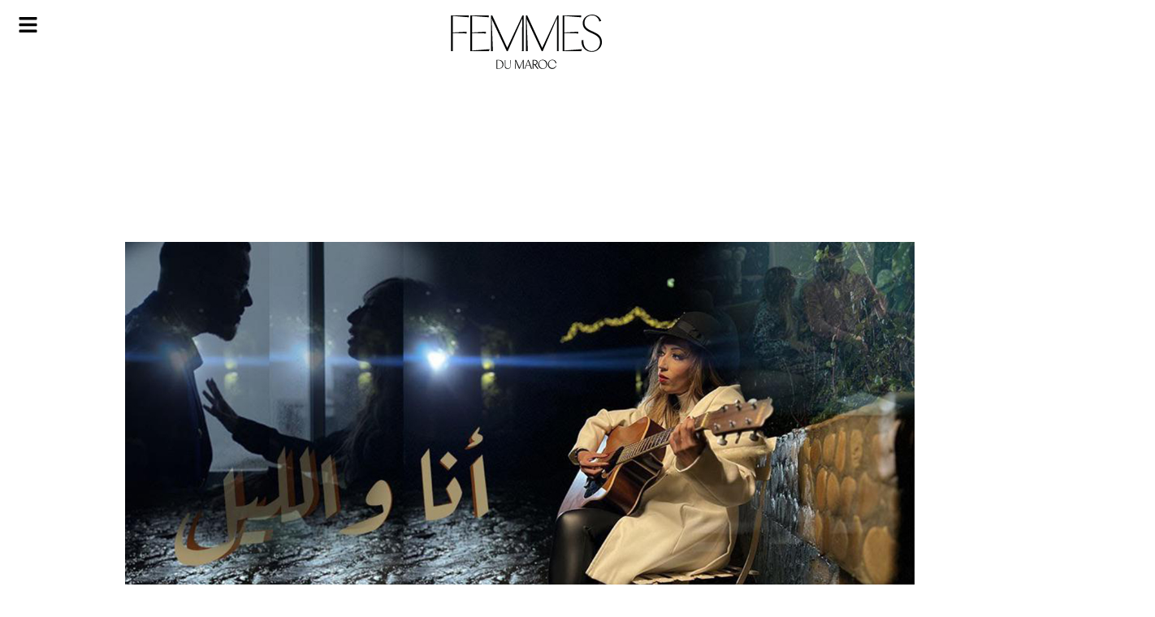

--- FILE ---
content_type: text/html; charset=UTF-8
request_url: https://femmesdumaroc.com/inspiration/radar/la-chanteuse-hb-sort-ana-w-lail-avec-une-touche-romantique
body_size: 44203
content:
<!DOCTYPE html>
<html lang="fr-FR">
<head>
	<meta charset="UTF-8">
	<meta name="viewport" content="width=device-width, initial-scale=1.0, viewport-fit=cover" />		<meta name='robots' content='index, follow, max-image-preview:large, max-snippet:-1, max-video-preview:-1' />
	<style>img:is([sizes="auto" i], [sizes^="auto," i]) { contain-intrinsic-size: 3000px 1500px }</style>
	
	<!-- This site is optimized with the Yoast SEO plugin v26.7 - https://yoast.com/wordpress/plugins/seo/ -->
	<title>La chanteuse «HB» sort « Ana w lail » avec une touche romantique - Femmes du Maroc</title>
	<meta name="description" content="L&#039;artiste marocaine Hanane Baraka, surnommée «HB», a lancé sa nouvelle chanson «Ana w lail» à travers sa chaîne officielle sur le célèbre site de mise en ligne de vidéos «YouTube», ainsi que sur toutes les applications et plateformes de musique numérique et radios nationales." />
	<link rel="canonical" href="https://femmesdumaroc.com/inspiration/radar/la-chanteuse-hb-sort-ana-w-lail-avec-une-touche-romantique" />
	<meta property="og:locale" content="fr_FR" />
	<meta property="og:type" content="article" />
	<meta property="og:title" content="La chanteuse «HB» sort « Ana w lail » avec une touche romantique - Femmes du Maroc" />
	<meta property="og:description" content="L&#039;artiste marocaine Hanane Baraka, surnommée «HB», a lancé sa nouvelle chanson «Ana w lail» à travers sa chaîne officielle sur le célèbre site de mise en ligne de vidéos «YouTube», ainsi que sur toutes les applications et plateformes de musique numérique et radios nationales." />
	<meta property="og:url" content="https://femmesdumaroc.com/inspiration/radar/la-chanteuse-hb-sort-ana-w-lail-avec-une-touche-romantique" />
	<meta property="og:site_name" content="Femmes du Maroc" />
	<meta property="article:publisher" content="https://www.facebook.com/FemmesDuMaroc.Caftan" />
	<meta property="article:published_time" content="2024-02-29T13:29:43+00:00" />
	<meta property="og:image" content="https://femmesdumaroc.com/wp-content/uploads/2024/02/HB-ana-w-lile.jpg" />
	<meta property="og:image:width" content="1409" />
	<meta property="og:image:height" content="763" />
	<meta property="og:image:type" content="image/jpeg" />
	<meta name="author" content="La rédaction" />
	<meta name="twitter:card" content="summary_large_image" />
	<meta name="twitter:creator" content="@femmesdumaroc" />
	<meta name="twitter:site" content="@femmesdumaroc" />
	<meta name="twitter:label1" content="Écrit par" />
	<meta name="twitter:data1" content="La rédaction" />
	<meta name="twitter:label2" content="Durée de lecture estimée" />
	<meta name="twitter:data2" content="2 minutes" />
	<script type="application/ld+json" class="yoast-schema-graph">{"@context":"https://schema.org","@graph":[{"@type":"Article","@id":"https://femmesdumaroc.com/inspiration/radar/la-chanteuse-hb-sort-ana-w-lail-avec-une-touche-romantique#article","isPartOf":{"@id":"https://femmesdumaroc.com/inspiration/radar/la-chanteuse-hb-sort-ana-w-lail-avec-une-touche-romantique"},"author":{"name":"La rédaction","@id":"https://femmesdumaroc.com/#/schema/person/4ae9039cbbb5a6656aef89bdb785915f"},"headline":"La chanteuse «HB» sort « Ana w lail » avec une touche romantique","datePublished":"2024-02-29T13:29:43+00:00","mainEntityOfPage":{"@id":"https://femmesdumaroc.com/inspiration/radar/la-chanteuse-hb-sort-ana-w-lail-avec-une-touche-romantique"},"wordCount":289,"publisher":{"@id":"https://femmesdumaroc.com/#organization"},"image":{"@id":"https://femmesdumaroc.com/inspiration/radar/la-chanteuse-hb-sort-ana-w-lail-avec-une-touche-romantique#primaryimage"},"thumbnailUrl":"https://femmesdumaroc.com/wp-content/uploads/2024/02/HB-ana-w-lile.jpg","articleSection":["radar"],"inLanguage":"fr-FR"},{"@type":"WebPage","@id":"https://femmesdumaroc.com/inspiration/radar/la-chanteuse-hb-sort-ana-w-lail-avec-une-touche-romantique","url":"https://femmesdumaroc.com/inspiration/radar/la-chanteuse-hb-sort-ana-w-lail-avec-une-touche-romantique","name":"La chanteuse «HB» sort « Ana w lail » avec une touche romantique - Femmes du Maroc","isPartOf":{"@id":"https://femmesdumaroc.com/#website"},"primaryImageOfPage":{"@id":"https://femmesdumaroc.com/inspiration/radar/la-chanteuse-hb-sort-ana-w-lail-avec-une-touche-romantique#primaryimage"},"image":{"@id":"https://femmesdumaroc.com/inspiration/radar/la-chanteuse-hb-sort-ana-w-lail-avec-une-touche-romantique#primaryimage"},"thumbnailUrl":"https://femmesdumaroc.com/wp-content/uploads/2024/02/HB-ana-w-lile.jpg","datePublished":"2024-02-29T13:29:43+00:00","description":"L'artiste marocaine Hanane Baraka, surnommée «HB», a lancé sa nouvelle chanson «Ana w lail» à travers sa chaîne officielle sur le célèbre site de mise en ligne de vidéos «YouTube», ainsi que sur toutes les applications et plateformes de musique numérique et radios nationales.","breadcrumb":{"@id":"https://femmesdumaroc.com/inspiration/radar/la-chanteuse-hb-sort-ana-w-lail-avec-une-touche-romantique#breadcrumb"},"inLanguage":"fr-FR","potentialAction":[{"@type":"ReadAction","target":["https://femmesdumaroc.com/inspiration/radar/la-chanteuse-hb-sort-ana-w-lail-avec-une-touche-romantique"]}]},{"@type":"ImageObject","inLanguage":"fr-FR","@id":"https://femmesdumaroc.com/inspiration/radar/la-chanteuse-hb-sort-ana-w-lail-avec-une-touche-romantique#primaryimage","url":"https://femmesdumaroc.com/wp-content/uploads/2024/02/HB-ana-w-lile.jpg","contentUrl":"https://femmesdumaroc.com/wp-content/uploads/2024/02/HB-ana-w-lile.jpg","width":1409,"height":763},{"@type":"BreadcrumbList","@id":"https://femmesdumaroc.com/inspiration/radar/la-chanteuse-hb-sort-ana-w-lail-avec-une-touche-romantique#breadcrumb","itemListElement":[{"@type":"ListItem","position":1,"name":"Accueil","item":"https://femmesdumaroc.com/"},{"@type":"ListItem","position":2,"name":"La chanteuse «HB» sort « Ana w lail » avec une touche romantique"}]},{"@type":"WebSite","@id":"https://femmesdumaroc.com/#website","url":"https://femmesdumaroc.com/","name":"Femmes du maroc","description":"Le magazine leader de la presse féminine au Maroc Inspiration, Envies, Style, Beauté, Idée","publisher":{"@id":"https://femmesdumaroc.com/#organization"},"alternateName":"Femmes du maroc","potentialAction":[{"@type":"SearchAction","target":{"@type":"EntryPoint","urlTemplate":"https://femmesdumaroc.com/?s={search_term_string}"},"query-input":{"@type":"PropertyValueSpecification","valueRequired":true,"valueName":"search_term_string"}}],"inLanguage":"fr-FR"},{"@type":"Organization","@id":"https://femmesdumaroc.com/#organization","name":"Femmes du maroc","url":"https://femmesdumaroc.com/","logo":{"@type":"ImageObject","inLanguage":"fr-FR","@id":"https://femmesdumaroc.com/#/schema/logo/image/","url":"https://femmesdumaroc.com/wp-content/uploads/2022/12/logo.svg","contentUrl":"https://femmesdumaroc.com/wp-content/uploads/2022/12/logo.svg","width":689,"height":247,"caption":"Femmes du maroc"},"image":{"@id":"https://femmesdumaroc.com/#/schema/logo/image/"},"sameAs":["https://www.facebook.com/FemmesDuMaroc.Caftan","https://x.com/femmesdumaroc","https://www.instagram.com/femmesdumaroc_officiel/"]},{"@type":"Person","@id":"https://femmesdumaroc.com/#/schema/person/4ae9039cbbb5a6656aef89bdb785915f","name":"La rédaction","image":{"@type":"ImageObject","inLanguage":"fr-FR","@id":"https://femmesdumaroc.com/#/schema/person/image/","url":"https://secure.gravatar.com/avatar/221b2932e93f3af4234102ac2c1c26449bc021acd1036acab7ce2b7997f296cb?s=96&d=mm&r=g","contentUrl":"https://secure.gravatar.com/avatar/221b2932e93f3af4234102ac2c1c26449bc021acd1036acab7ce2b7997f296cb?s=96&d=mm&r=g","caption":"La rédaction"},"url":"https://femmesdumaroc.com/author/alaoui"}]}</script>
	<!-- / Yoast SEO plugin. -->


<link rel="alternate" type="application/rss+xml" title="Femmes du Maroc &raquo; Flux" href="https://femmesdumaroc.com/feed" />
<link rel="alternate" type="application/rss+xml" title="Femmes du Maroc &raquo; Flux des commentaires" href="https://femmesdumaroc.com/comments/feed" />
<link rel="alternate" type="application/rss+xml" title="Femmes du Maroc &raquo; La chanteuse «HB» sort « Ana w lail » avec une touche romantique Flux des commentaires" href="https://femmesdumaroc.com/inspiration/radar/la-chanteuse-hb-sort-ana-w-lail-avec-une-touche-romantique/feed" />

<style id='wp-emoji-styles-inline-css'>

	img.wp-smiley, img.emoji {
		display: inline !important;
		border: none !important;
		box-shadow: none !important;
		height: 1em !important;
		width: 1em !important;
		margin: 0 0.07em !important;
		vertical-align: -0.1em !important;
		background: none !important;
		padding: 0 !important;
	}
</style>
<link rel='stylesheet' id='wp-block-library-css' href='https://femmesdumaroc.com/wp-includes/css/dist/block-library/style.min.css?ver=994fea9deb80e5fbb19fecbc8b463978' media='all' />
<style id='classic-theme-styles-inline-css'>
/*! This file is auto-generated */
.wp-block-button__link{color:#fff;background-color:#32373c;border-radius:9999px;box-shadow:none;text-decoration:none;padding:calc(.667em + 2px) calc(1.333em + 2px);font-size:1.125em}.wp-block-file__button{background:#32373c;color:#fff;text-decoration:none}
</style>
<link rel='stylesheet' id='wp-components-css' href='https://femmesdumaroc.com/wp-includes/css/dist/components/style.min.css?ver=994fea9deb80e5fbb19fecbc8b463978' media='all' />
<link rel='stylesheet' id='wp-preferences-css' href='https://femmesdumaroc.com/wp-includes/css/dist/preferences/style.min.css?ver=994fea9deb80e5fbb19fecbc8b463978' media='all' />
<link rel='stylesheet' id='wp-block-editor-css' href='https://femmesdumaroc.com/wp-includes/css/dist/block-editor/style.min.css?ver=994fea9deb80e5fbb19fecbc8b463978' media='all' />
<link data-minify="1" rel='stylesheet' id='popup-maker-block-library-style-css' href='https://femmesdumaroc.com/wp-content/cache/min/1/wp-content/plugins/popup-maker/dist/packages/block-library-style.css?ver=1768922649' media='all' />
<link data-minify="1" rel='stylesheet' id='jet-engine-frontend-css' href='https://femmesdumaroc.com/wp-content/cache/min/1/wp-content/plugins/jet-engine------/assets/css/frontend.css?ver=1768922649' media='all' />
<style id='global-styles-inline-css'>
:root{--wp--preset--aspect-ratio--square: 1;--wp--preset--aspect-ratio--4-3: 4/3;--wp--preset--aspect-ratio--3-4: 3/4;--wp--preset--aspect-ratio--3-2: 3/2;--wp--preset--aspect-ratio--2-3: 2/3;--wp--preset--aspect-ratio--16-9: 16/9;--wp--preset--aspect-ratio--9-16: 9/16;--wp--preset--color--black: #000000;--wp--preset--color--cyan-bluish-gray: #abb8c3;--wp--preset--color--white: #ffffff;--wp--preset--color--pale-pink: #f78da7;--wp--preset--color--vivid-red: #cf2e2e;--wp--preset--color--luminous-vivid-orange: #ff6900;--wp--preset--color--luminous-vivid-amber: #fcb900;--wp--preset--color--light-green-cyan: #7bdcb5;--wp--preset--color--vivid-green-cyan: #00d084;--wp--preset--color--pale-cyan-blue: #8ed1fc;--wp--preset--color--vivid-cyan-blue: #0693e3;--wp--preset--color--vivid-purple: #9b51e0;--wp--preset--gradient--vivid-cyan-blue-to-vivid-purple: linear-gradient(135deg,rgba(6,147,227,1) 0%,rgb(155,81,224) 100%);--wp--preset--gradient--light-green-cyan-to-vivid-green-cyan: linear-gradient(135deg,rgb(122,220,180) 0%,rgb(0,208,130) 100%);--wp--preset--gradient--luminous-vivid-amber-to-luminous-vivid-orange: linear-gradient(135deg,rgba(252,185,0,1) 0%,rgba(255,105,0,1) 100%);--wp--preset--gradient--luminous-vivid-orange-to-vivid-red: linear-gradient(135deg,rgba(255,105,0,1) 0%,rgb(207,46,46) 100%);--wp--preset--gradient--very-light-gray-to-cyan-bluish-gray: linear-gradient(135deg,rgb(238,238,238) 0%,rgb(169,184,195) 100%);--wp--preset--gradient--cool-to-warm-spectrum: linear-gradient(135deg,rgb(74,234,220) 0%,rgb(151,120,209) 20%,rgb(207,42,186) 40%,rgb(238,44,130) 60%,rgb(251,105,98) 80%,rgb(254,248,76) 100%);--wp--preset--gradient--blush-light-purple: linear-gradient(135deg,rgb(255,206,236) 0%,rgb(152,150,240) 100%);--wp--preset--gradient--blush-bordeaux: linear-gradient(135deg,rgb(254,205,165) 0%,rgb(254,45,45) 50%,rgb(107,0,62) 100%);--wp--preset--gradient--luminous-dusk: linear-gradient(135deg,rgb(255,203,112) 0%,rgb(199,81,192) 50%,rgb(65,88,208) 100%);--wp--preset--gradient--pale-ocean: linear-gradient(135deg,rgb(255,245,203) 0%,rgb(182,227,212) 50%,rgb(51,167,181) 100%);--wp--preset--gradient--electric-grass: linear-gradient(135deg,rgb(202,248,128) 0%,rgb(113,206,126) 100%);--wp--preset--gradient--midnight: linear-gradient(135deg,rgb(2,3,129) 0%,rgb(40,116,252) 100%);--wp--preset--font-size--small: 13px;--wp--preset--font-size--medium: 20px;--wp--preset--font-size--large: 36px;--wp--preset--font-size--x-large: 42px;--wp--preset--spacing--20: 0.44rem;--wp--preset--spacing--30: 0.67rem;--wp--preset--spacing--40: 1rem;--wp--preset--spacing--50: 1.5rem;--wp--preset--spacing--60: 2.25rem;--wp--preset--spacing--70: 3.38rem;--wp--preset--spacing--80: 5.06rem;--wp--preset--shadow--natural: 6px 6px 9px rgba(0, 0, 0, 0.2);--wp--preset--shadow--deep: 12px 12px 50px rgba(0, 0, 0, 0.4);--wp--preset--shadow--sharp: 6px 6px 0px rgba(0, 0, 0, 0.2);--wp--preset--shadow--outlined: 6px 6px 0px -3px rgba(255, 255, 255, 1), 6px 6px rgba(0, 0, 0, 1);--wp--preset--shadow--crisp: 6px 6px 0px rgba(0, 0, 0, 1);}:where(.is-layout-flex){gap: 0.5em;}:where(.is-layout-grid){gap: 0.5em;}body .is-layout-flex{display: flex;}.is-layout-flex{flex-wrap: wrap;align-items: center;}.is-layout-flex > :is(*, div){margin: 0;}body .is-layout-grid{display: grid;}.is-layout-grid > :is(*, div){margin: 0;}:where(.wp-block-columns.is-layout-flex){gap: 2em;}:where(.wp-block-columns.is-layout-grid){gap: 2em;}:where(.wp-block-post-template.is-layout-flex){gap: 1.25em;}:where(.wp-block-post-template.is-layout-grid){gap: 1.25em;}.has-black-color{color: var(--wp--preset--color--black) !important;}.has-cyan-bluish-gray-color{color: var(--wp--preset--color--cyan-bluish-gray) !important;}.has-white-color{color: var(--wp--preset--color--white) !important;}.has-pale-pink-color{color: var(--wp--preset--color--pale-pink) !important;}.has-vivid-red-color{color: var(--wp--preset--color--vivid-red) !important;}.has-luminous-vivid-orange-color{color: var(--wp--preset--color--luminous-vivid-orange) !important;}.has-luminous-vivid-amber-color{color: var(--wp--preset--color--luminous-vivid-amber) !important;}.has-light-green-cyan-color{color: var(--wp--preset--color--light-green-cyan) !important;}.has-vivid-green-cyan-color{color: var(--wp--preset--color--vivid-green-cyan) !important;}.has-pale-cyan-blue-color{color: var(--wp--preset--color--pale-cyan-blue) !important;}.has-vivid-cyan-blue-color{color: var(--wp--preset--color--vivid-cyan-blue) !important;}.has-vivid-purple-color{color: var(--wp--preset--color--vivid-purple) !important;}.has-black-background-color{background-color: var(--wp--preset--color--black) !important;}.has-cyan-bluish-gray-background-color{background-color: var(--wp--preset--color--cyan-bluish-gray) !important;}.has-white-background-color{background-color: var(--wp--preset--color--white) !important;}.has-pale-pink-background-color{background-color: var(--wp--preset--color--pale-pink) !important;}.has-vivid-red-background-color{background-color: var(--wp--preset--color--vivid-red) !important;}.has-luminous-vivid-orange-background-color{background-color: var(--wp--preset--color--luminous-vivid-orange) !important;}.has-luminous-vivid-amber-background-color{background-color: var(--wp--preset--color--luminous-vivid-amber) !important;}.has-light-green-cyan-background-color{background-color: var(--wp--preset--color--light-green-cyan) !important;}.has-vivid-green-cyan-background-color{background-color: var(--wp--preset--color--vivid-green-cyan) !important;}.has-pale-cyan-blue-background-color{background-color: var(--wp--preset--color--pale-cyan-blue) !important;}.has-vivid-cyan-blue-background-color{background-color: var(--wp--preset--color--vivid-cyan-blue) !important;}.has-vivid-purple-background-color{background-color: var(--wp--preset--color--vivid-purple) !important;}.has-black-border-color{border-color: var(--wp--preset--color--black) !important;}.has-cyan-bluish-gray-border-color{border-color: var(--wp--preset--color--cyan-bluish-gray) !important;}.has-white-border-color{border-color: var(--wp--preset--color--white) !important;}.has-pale-pink-border-color{border-color: var(--wp--preset--color--pale-pink) !important;}.has-vivid-red-border-color{border-color: var(--wp--preset--color--vivid-red) !important;}.has-luminous-vivid-orange-border-color{border-color: var(--wp--preset--color--luminous-vivid-orange) !important;}.has-luminous-vivid-amber-border-color{border-color: var(--wp--preset--color--luminous-vivid-amber) !important;}.has-light-green-cyan-border-color{border-color: var(--wp--preset--color--light-green-cyan) !important;}.has-vivid-green-cyan-border-color{border-color: var(--wp--preset--color--vivid-green-cyan) !important;}.has-pale-cyan-blue-border-color{border-color: var(--wp--preset--color--pale-cyan-blue) !important;}.has-vivid-cyan-blue-border-color{border-color: var(--wp--preset--color--vivid-cyan-blue) !important;}.has-vivid-purple-border-color{border-color: var(--wp--preset--color--vivid-purple) !important;}.has-vivid-cyan-blue-to-vivid-purple-gradient-background{background: var(--wp--preset--gradient--vivid-cyan-blue-to-vivid-purple) !important;}.has-light-green-cyan-to-vivid-green-cyan-gradient-background{background: var(--wp--preset--gradient--light-green-cyan-to-vivid-green-cyan) !important;}.has-luminous-vivid-amber-to-luminous-vivid-orange-gradient-background{background: var(--wp--preset--gradient--luminous-vivid-amber-to-luminous-vivid-orange) !important;}.has-luminous-vivid-orange-to-vivid-red-gradient-background{background: var(--wp--preset--gradient--luminous-vivid-orange-to-vivid-red) !important;}.has-very-light-gray-to-cyan-bluish-gray-gradient-background{background: var(--wp--preset--gradient--very-light-gray-to-cyan-bluish-gray) !important;}.has-cool-to-warm-spectrum-gradient-background{background: var(--wp--preset--gradient--cool-to-warm-spectrum) !important;}.has-blush-light-purple-gradient-background{background: var(--wp--preset--gradient--blush-light-purple) !important;}.has-blush-bordeaux-gradient-background{background: var(--wp--preset--gradient--blush-bordeaux) !important;}.has-luminous-dusk-gradient-background{background: var(--wp--preset--gradient--luminous-dusk) !important;}.has-pale-ocean-gradient-background{background: var(--wp--preset--gradient--pale-ocean) !important;}.has-electric-grass-gradient-background{background: var(--wp--preset--gradient--electric-grass) !important;}.has-midnight-gradient-background{background: var(--wp--preset--gradient--midnight) !important;}.has-small-font-size{font-size: var(--wp--preset--font-size--small) !important;}.has-medium-font-size{font-size: var(--wp--preset--font-size--medium) !important;}.has-large-font-size{font-size: var(--wp--preset--font-size--large) !important;}.has-x-large-font-size{font-size: var(--wp--preset--font-size--x-large) !important;}
:where(.wp-block-post-template.is-layout-flex){gap: 1.25em;}:where(.wp-block-post-template.is-layout-grid){gap: 1.25em;}
:where(.wp-block-columns.is-layout-flex){gap: 2em;}:where(.wp-block-columns.is-layout-grid){gap: 2em;}
:root :where(.wp-block-pullquote){font-size: 1.5em;line-height: 1.6;}
</style>
<link data-minify="1" rel='stylesheet' id='fdm-style-css' href='https://femmesdumaroc.com/wp-content/cache/min/1/wp-content/themes/fdm/style.css?ver=1768922649' media='all' />
<link rel='stylesheet' id='elementor-frontend-css' href='https://femmesdumaroc.com/wp-content/plugins/elementor/assets/css/frontend.min.css?ver=3.34.0' media='all' />
<style id='elementor-frontend-inline-css'>
.elementor-81060 .elementor-element.elementor-element-48eb5e5:not(.elementor-motion-effects-element-type-background), .elementor-81060 .elementor-element.elementor-element-48eb5e5 > .elementor-motion-effects-container > .elementor-motion-effects-layer{background-image:url("https://femmesdumaroc.com/wp-content/uploads/2024/02/HB-ana-w-lile.jpg");}
</style>
<link rel='stylesheet' id='widget-image-css' href='https://femmesdumaroc.com/wp-content/plugins/elementor/assets/css/widget-image.min.css?ver=3.34.0' media='all' />
<link rel='stylesheet' id='widget-search-form-css' href='https://femmesdumaroc.com/wp-content/plugins/elementor-pro/assets/css/widget-search-form.min.css?ver=3.34.0' media='all' />
<link rel='stylesheet' id='widget-nav-menu-css' href='https://femmesdumaroc.com/wp-content/plugins/elementor-pro/assets/css/widget-nav-menu.min.css?ver=3.34.0' media='all' />
<link rel='stylesheet' id='e-animation-fadeIn-css' href='https://femmesdumaroc.com/wp-content/plugins/elementor/assets/lib/animations/styles/fadeIn.min.css?ver=3.34.0' media='all' />
<link rel='stylesheet' id='e-popup-css' href='https://femmesdumaroc.com/wp-content/plugins/elementor-pro/assets/css/conditionals/popup.min.css?ver=3.34.0' media='all' />
<link rel='stylesheet' id='widget-social-icons-css' href='https://femmesdumaroc.com/wp-content/plugins/elementor/assets/css/widget-social-icons.min.css?ver=3.34.0' media='all' />
<link rel='stylesheet' id='e-apple-webkit-css' href='https://femmesdumaroc.com/wp-content/plugins/elementor/assets/css/conditionals/apple-webkit.min.css?ver=3.34.0' media='all' />
<link rel='stylesheet' id='e-sticky-css' href='https://femmesdumaroc.com/wp-content/plugins/elementor-pro/assets/css/modules/sticky.min.css?ver=3.34.0' media='all' />
<link rel='stylesheet' id='widget-share-buttons-css' href='https://femmesdumaroc.com/wp-content/plugins/elementor-pro/assets/css/widget-share-buttons.min.css?ver=3.34.0' media='all' />
<link rel='stylesheet' id='widget-post-info-css' href='https://femmesdumaroc.com/wp-content/plugins/elementor-pro/assets/css/widget-post-info.min.css?ver=3.34.0' media='all' />
<link rel='stylesheet' id='widget-icon-list-css' href='https://femmesdumaroc.com/wp-content/plugins/elementor/assets/css/widget-icon-list.min.css?ver=3.34.0' media='all' />
<link rel='stylesheet' id='widget-video-css' href='https://femmesdumaroc.com/wp-content/plugins/elementor/assets/css/widget-video.min.css?ver=3.34.0' media='all' />
<link rel='stylesheet' id='widget-heading-css' href='https://femmesdumaroc.com/wp-content/plugins/elementor/assets/css/widget-heading.min.css?ver=3.34.0' media='all' />
<link rel='stylesheet' id='elementor-post-81041-css' href='https://femmesdumaroc.com/wp-content/uploads/elementor/css/post-81041.css?ver=1768922646' media='all' />
<link rel='stylesheet' id='elementor-post-81045-css' href='https://femmesdumaroc.com/wp-content/uploads/elementor/css/post-81045.css?ver=1768922646' media='all' />
<link rel='stylesheet' id='elementor-post-81058-css' href='https://femmesdumaroc.com/wp-content/uploads/elementor/css/post-81058.css?ver=1768922646' media='all' />
<link rel='stylesheet' id='elementor-post-81056-css' href='https://femmesdumaroc.com/wp-content/uploads/elementor/css/post-81056.css?ver=1768922646' media='all' />
<link rel='stylesheet' id='elementor-post-81060-css' href='https://femmesdumaroc.com/wp-content/uploads/elementor/css/post-81060.css?ver=1768922646' media='all' />
<link data-minify="1" rel='stylesheet' id='fwduvp_uvp_css-css' href='https://femmesdumaroc.com/wp-content/cache/min/1/wp-content/plugins/fwduvp/css/fwduvp.css?ver=1768922649' media='all' />
<link rel='stylesheet' id='elementor-gf-kaiseitokumin-css' href='https://fonts.googleapis.com/css?family=Kaisei+Tokumin:100,100italic,200,200italic,300,300italic,400,400italic,500,500italic,600,600italic,700,700italic,800,800italic,900,900italic&#038;display=swap' media='all' />
<link rel='stylesheet' id='elementor-gf-montserrat-css' href='https://fonts.googleapis.com/css?family=Montserrat:100,100italic,200,200italic,300,300italic,400,400italic,500,500italic,600,600italic,700,700italic,800,800italic,900,900italic&#038;display=swap' media='all' />
<script src="https://femmesdumaroc.com/wp-includes/js/jquery/jquery.min.js?ver=3.7.1" id="jquery-core-js" defer></script>


<link rel="https://api.w.org/" href="https://femmesdumaroc.com/wp-json/" /><link rel="alternate" title="JSON" type="application/json" href="https://femmesdumaroc.com/wp-json/wp/v2/posts/102461" /><link rel="EditURI" type="application/rsd+xml" title="RSD" href="https://femmesdumaroc.com/xmlrpc.php?rsd" />
<link rel="alternate" title="oEmbed (JSON)" type="application/json+oembed" href="https://femmesdumaroc.com/wp-json/oembed/1.0/embed?url=https%3A%2F%2Ffemmesdumaroc.com%2Finspiration%2Fradar%2Fla-chanteuse-hb-sort-ana-w-lail-avec-une-touche-romantique" />
<link rel="alternate" title="oEmbed (XML)" type="text/xml+oembed" href="https://femmesdumaroc.com/wp-json/oembed/1.0/embed?url=https%3A%2F%2Ffemmesdumaroc.com%2Finspiration%2Fradar%2Fla-chanteuse-hb-sort-ana-w-lail-avec-une-touche-romantique&#038;format=xml" />
<link rel="pingback" href="https://femmesdumaroc.com/xmlrpc.php"><meta name="generator" content="Elementor 3.34.0; features: e_font_icon_svg, additional_custom_breakpoints; settings: css_print_method-external, google_font-enabled, font_display-swap">
<!-- Google tag (gtag.js) -->
<script async src="https://www.googletagmanager.com/gtag/js?id=UA-29168218-1"></script>
<script>
  window.dataLayer = window.dataLayer || [];
  function gtag(){dataLayer.push(arguments);}
  gtag('js', new Date());

  gtag('config', 'UA-29168218-1');
</script>


<script async src="https://pagead2.googlesyndication.com/pagead/js/adsbygoogle.js?client=ca-pub-1553410206038441"
     crossorigin="anonymous"></script>
<meta http-equiv="refresh" content="1200">



			<style>
				.e-con.e-parent:nth-of-type(n+4):not(.e-lazyloaded):not(.e-no-lazyload),
				.e-con.e-parent:nth-of-type(n+4):not(.e-lazyloaded):not(.e-no-lazyload) * {
					background-image: none !important;
				}
				@media screen and (max-height: 1024px) {
					.e-con.e-parent:nth-of-type(n+3):not(.e-lazyloaded):not(.e-no-lazyload),
					.e-con.e-parent:nth-of-type(n+3):not(.e-lazyloaded):not(.e-no-lazyload) * {
						background-image: none !important;
					}
				}
				@media screen and (max-height: 640px) {
					.e-con.e-parent:nth-of-type(n+2):not(.e-lazyloaded):not(.e-no-lazyload),
					.e-con.e-parent:nth-of-type(n+2):not(.e-lazyloaded):not(.e-no-lazyload) * {
						background-image: none !important;
					}
				}
			</style>
			<link rel="icon" href="https://femmesdumaroc.com/wp-content/uploads/2022/12/cropped-fav-fdm3-32x32.png" sizes="32x32" />
<link rel="icon" href="https://femmesdumaroc.com/wp-content/uploads/2022/12/cropped-fav-fdm3-192x192.png" sizes="192x192" />
<link rel="apple-touch-icon" href="https://femmesdumaroc.com/wp-content/uploads/2022/12/cropped-fav-fdm3-180x180.png" />
<meta name="msapplication-TileImage" content="https://femmesdumaroc.com/wp-content/uploads/2022/12/cropped-fav-fdm3-270x270.png" />
		<style id="wp-custom-css">
			
/*body{
	background-image: url("https://femmesdumaroc.com/wp-content/uploads/2023/03/2femmes-du-maroc-8-mars-BG.webp"); 
  background-repeat: no-repeat; 
  background-size: contain;

}
*/
body{zoom: 90% !important;}

.title-video{
	font-family:"LeJeuneHairline", Sans-serif;
	color:#666666;
	text-transform:uppercase;
	font-size:131px;
	line-height:137px;
	font-weight:200;
	margin: 40px 0px 10px 0px;
}
#wow-modal-close-1.mw-close-btn.image:before{
	background:#171717 !important;
	content:url('https://femmesdumaroc.com/wp-content/uploads/2023/02/Group.svg') !important;
}
  


@media screen and (min-width: 768px) {
[id^=sb_youtube_].sb_youtube .sby_items_wrap{
	width:34% !important;
}
[id^=sb_youtube_].sb_youtube .sby_player_outer_wrap{
	width:66% !important;
}
[id^=sb_youtube_].sb_youtube .sby_video_title {
    font-size:16px;
    text-align: left !important;
	    font-family: montserrat,Sans-serif;
	line-height:22px;
	    font-weight: 400 !important;
	float:left;
	line-height:25px
	
}
[id^=sb_youtube_][data-videocardlayout=horizontal].sb_youtube .sby_items_wrap .sby_inner_item {
    align-items: normal !important;
}
[id^=sb_youtube_][data-videocardlayout=horizontal].sb_youtube .sby_info {
    padding: 0px 10px 0px 10px !important;
	text-align:left;
	display: flex;
    justify-content: space-between;
    flex-direction: column;
}
[id^=sb_youtube_].sb_youtube.sby_col_1 .sby_items_wrap .sby_item {

    padding: 15px 5px !important;
}
[id^=sb_youtube_].sb_youtube.sby_col_1 .sby_meta span{
	font-size:12px;
	font-family: montserrat,Sans-serif;
	    letter-spacing: 2px;
}
	
}



.elementor-post-info__item--type-author span {
	font-style:italic;
	font-family:"LeJeuneHairline", Sans-serif;
	text-transform:lowercase;
}

a {
 text-decoration: none;
 color: #000; /*par exemple*/
}
a:hover {
 color: #000; /*par exemple*/
}
a:visited {

  color: #000;
}

/*lightbox */
.sl-overlay {
    background: #4A4A4A !important;
	z-index:9998;
	opacity:initial;
}
.sl-wrapper .sl-navigation button.sl-prev ,.sl-wrapper .sl-navigation button.sl-next, .sl-wrapper .sl-close {
    color: white !important;
}
.sl-wrapper .sl-image img{
    box-shadow: 0px 2px 10px 3px rgb(0 0 0 / 30%);
}

.sl-wrapper .sl-image .sl-caption {
    background: #4A4A4A;
	font-family: "Montserrat", Sans-serif;
    font-size: 15px;
    font-weight: 300;
    line-height: 25px;
    letter-spacing: 4px;
	padding:20px;
}
.sl-wrapper .sl-image .sl-caption strong{
	font-family: "Vinter", Sans-serif;
    font-size: 30px;
    font-weight: 300;
    text-transform: uppercase;
    line-height: 45px;
}
.ngg-slideshow .ngg-gallery-slideshow-image a:before{
	background: url("https://femmesdumaroc.com/wp-content/uploads/2022/12/photo-ico.png") no-repeat;
	background-size: contain;
	content: "";
	width: 60px;
  height: 60px;
	display: block;
	float:right;
	position: absolute;
  bottom: 16px;
  right: 4px;
	z-index:1
}
.jet-listing-grid__item {
    padding: 10px 0px !important;
}
.jet-listing .slick-list{
	padding:0px !important;
}
.jet-listing .slick-slide img {

    width: 100%;
}
.sby_items_wrap {
    height: 420px;
    overflow: auto;
}

@media only screen and (max-width: 600px) {
	.sl-wrapper .sl-image .sl-caption {
		display:none !important;
	}
}
			</style>
		<noscript><style id="rocket-lazyload-nojs-css">.rll-youtube-player, [data-lazy-src]{display:none !important;}</style></noscript></head>
<body data-rsssl=1 class="wp-singular post-template-default single single-post postid-102461 single-format-standard wp-custom-logo wp-theme-fdm no-sidebar elementor-default elementor-template-full-width elementor-kit-81041 elementor-page-81060">
		<header data-elementor-type="header" data-elementor-id="81058" class="elementor elementor-81058 elementor-location-header" data-elementor-post-type="elementor_library">
			<div class="elementor-element elementor-element-5a7e379c e-flex e-con-boxed e-con e-parent" data-id="5a7e379c" data-element_type="container" data-settings="{&quot;background_background&quot;:&quot;classic&quot;}">
					<div class="e-con-inner">
		<div class="elementor-element elementor-element-4cb01aa3 e-con-full e-flex e-con e-child" data-id="4cb01aa3" data-element_type="container">
				<div class="elementor-element elementor-element-36943a94 elementor-hidden-mobile elementor-view-default elementor-widget elementor-widget-icon" data-id="36943a94" data-element_type="widget" data-widget_type="icon.default">
				<div class="elementor-widget-container">
							<div class="elementor-icon-wrapper">
			<a class="elementor-icon" href="#elementor-action%3Aaction%3Dpopup%3Aopen%26settings%3DeyJpZCI6ODEwNTMsInRvZ2dsZSI6ZmFsc2V9">
			<svg aria-hidden="true" class="e-font-icon-svg e-fas-bars" viewBox="0 0 448 512" xmlns="http://www.w3.org/2000/svg"><path d="M16 132h416c8.837 0 16-7.163 16-16V76c0-8.837-7.163-16-16-16H16C7.163 60 0 67.163 0 76v40c0 8.837 7.163 16 16 16zm0 160h416c8.837 0 16-7.163 16-16v-40c0-8.837-7.163-16-16-16H16c-8.837 0-16 7.163-16 16v40c0 8.837 7.163 16 16 16zm0 160h416c8.837 0 16-7.163 16-16v-40c0-8.837-7.163-16-16-16H16c-8.837 0-16 7.163-16 16v40c0 8.837 7.163 16 16 16z"></path></svg>			</a>
		</div>
						</div>
				</div>
				<div class="elementor-element elementor-element-46333bff elementor-hidden-desktop elementor-hidden-tablet elementor-view-default elementor-widget elementor-widget-icon" data-id="46333bff" data-element_type="widget" data-widget_type="icon.default">
				<div class="elementor-widget-container">
							<div class="elementor-icon-wrapper">
			<a class="elementor-icon" href="#elementor-action%3Aaction%3Dpopup%3Aopen%26settings%3DeyJpZCI6ODEwNDUsInRvZ2dsZSI6ZmFsc2V9">
			<svg aria-hidden="true" class="e-font-icon-svg e-fas-bars" viewBox="0 0 448 512" xmlns="http://www.w3.org/2000/svg"><path d="M16 132h416c8.837 0 16-7.163 16-16V76c0-8.837-7.163-16-16-16H16C7.163 60 0 67.163 0 76v40c0 8.837 7.163 16 16 16zm0 160h416c8.837 0 16-7.163 16-16v-40c0-8.837-7.163-16-16-16H16c-8.837 0-16 7.163-16 16v40c0 8.837 7.163 16 16 16zm0 160h416c8.837 0 16-7.163 16-16v-40c0-8.837-7.163-16-16-16H16c-8.837 0-16 7.163-16 16v40c0 8.837 7.163 16 16 16z"></path></svg>			</a>
		</div>
						</div>
				</div>
				</div>
		<div class="elementor-element elementor-element-4422bb4c e-con-full e-flex e-con e-child" data-id="4422bb4c" data-element_type="container">
				<div class="elementor-element elementor-element-1cd971dd elementor-widget elementor-widget-theme-site-logo elementor-widget-image" data-id="1cd971dd" data-element_type="widget" data-widget_type="theme-site-logo.default">
				<div class="elementor-widget-container">
											<a href="https://femmesdumaroc.com">
			<img fetchpriority="high" width="689" height="247" src="data:image/svg+xml,%3Csvg%20xmlns='http://www.w3.org/2000/svg'%20viewBox='0%200%20689%20247'%3E%3C/svg%3E" class="attachment-full size-full wp-image-81184" alt="" data-lazy-src="https://femmesdumaroc.com/wp-content/uploads/2022/12/logo.svg" /><noscript><img fetchpriority="high" width="689" height="247" src="https://femmesdumaroc.com/wp-content/uploads/2022/12/logo.svg" class="attachment-full size-full wp-image-81184" alt="" /></noscript>				</a>
											</div>
				</div>
				</div>
					</div>
				</div>
		<div class="elementor-element elementor-element-130f963 e-flex e-con-boxed e-con e-parent" data-id="130f963" data-element_type="container">
					<div class="e-con-inner">
				<div class="elementor-element elementor-element-1be0d4b elementor-hidden-desktop elementor-hidden-tablet elementor-widget elementor-widget-html" data-id="1be0d4b" data-element_type="widget" data-widget_type="html.default">
				<div class="elementor-widget-container">
					<!--Mobile -->
<div id='div-gpt-ad-1672147708751-0' style='min-width: 320px; min-height: 50px;'>

  

</div>

<!--mobile -->
<!-- /194458272/leaderboard-perso -->
<div id='div-gpt-ad-1672145761332-0' style='min-width: 320px; min-height: 100px;'>
  
</div>				</div>
				</div>
		<div class="elementor-element elementor-element-6948eb0 e-con-full elementor-hidden-tablet elementor-hidden-mobile e-flex e-con e-child" data-id="6948eb0" data-element_type="container">
				</div>
					</div>
				</div>
		<div class="elementor-element elementor-element-c4018f1 e-flex e-con-boxed e-con e-parent" data-id="c4018f1" data-element_type="container">
					<div class="e-con-inner">
				<div class="elementor-element elementor-element-5d4a038 elementor-hidden-mobile elementor-widget elementor-widget-html" data-id="5d4a038" data-element_type="widget" data-widget_type="html.default">
				<div class="elementor-widget-container">
					<!--desktop -->

<!-- /194458272/billboard-article -->

<div id='div-gpt-ad-1672145820535-0' style='min-width: 970px; min-height: 250px;'>

  
</div>

				</div>
				</div>
					</div>
				</div>
				</header>
				<div data-elementor-type="single-post" data-elementor-id="81060" class="elementor elementor-81060 elementor-location-single post-102461 post type-post status-publish format-standard has-post-thumbnail hentry category-radar" data-elementor-post-type="elementor_library">
			<div class="elementor-element elementor-element-c0f42c6 elementor-hidden-mobile e-flex e-con-boxed e-con e-parent" data-id="c0f42c6" data-element_type="container">
					<div class="e-con-inner">
		<div class="elementor-element elementor-element-48eb5e5 e-flex e-con-boxed e-con e-child" data-id="48eb5e5" data-element_type="container" data-settings="{&quot;background_background&quot;:&quot;classic&quot;}">
					<div class="e-con-inner">
					</div>
				</div>
					</div>
				</div>
		<div class="elementor-element elementor-element-19d14461 e-flex e-con-boxed e-con e-parent" data-id="19d14461" data-element_type="container">
					<div class="e-con-inner">
				<div class="elementor-element elementor-element-4b91e105 elementor-share-buttons--view-icon elementor-share-buttons--skin-minimal elementor-share-buttons--color-custom elementor-grid-1 elementor-grid-mobile-3 elementor-widget__width-initial elementor-hidden-mobile elementor-share-buttons--shape-square elementor-widget elementor-widget-share-buttons" data-id="4b91e105" data-element_type="widget" data-settings="{&quot;sticky&quot;:&quot;top&quot;,&quot;sticky_offset&quot;:60,&quot;sticky_parent&quot;:&quot;yes&quot;,&quot;sticky_on&quot;:[&quot;desktop&quot;,&quot;tablet&quot;,&quot;mobile&quot;],&quot;sticky_effects_offset&quot;:0,&quot;sticky_anchor_link_offset&quot;:0}" data-widget_type="share-buttons.default">
				<div class="elementor-widget-container">
							<div class="elementor-grid" role="list">
								<div class="elementor-grid-item" role="listitem">
						<div class="elementor-share-btn elementor-share-btn_facebook" role="button" tabindex="0" aria-label="Partager sur facebook">
															<span class="elementor-share-btn__icon">
								<svg aria-hidden="true" class="e-font-icon-svg e-fab-facebook" viewBox="0 0 512 512" xmlns="http://www.w3.org/2000/svg"><path d="M504 256C504 119 393 8 256 8S8 119 8 256c0 123.78 90.69 226.38 209.25 245V327.69h-63V256h63v-54.64c0-62.15 37-96.48 93.67-96.48 27.14 0 55.52 4.84 55.52 4.84v61h-31.28c-30.8 0-40.41 19.12-40.41 38.73V256h68.78l-11 71.69h-57.78V501C413.31 482.38 504 379.78 504 256z"></path></svg>							</span>
																				</div>
					</div>
									<div class="elementor-grid-item" role="listitem">
						<div class="elementor-share-btn elementor-share-btn_twitter" role="button" tabindex="0" aria-label="Partager sur twitter">
															<span class="elementor-share-btn__icon">
								<svg aria-hidden="true" class="e-font-icon-svg e-fab-twitter" viewBox="0 0 512 512" xmlns="http://www.w3.org/2000/svg"><path d="M459.37 151.716c.325 4.548.325 9.097.325 13.645 0 138.72-105.583 298.558-298.558 298.558-59.452 0-114.68-17.219-161.137-47.106 8.447.974 16.568 1.299 25.34 1.299 49.055 0 94.213-16.568 130.274-44.832-46.132-.975-84.792-31.188-98.112-72.772 6.498.974 12.995 1.624 19.818 1.624 9.421 0 18.843-1.3 27.614-3.573-48.081-9.747-84.143-51.98-84.143-102.985v-1.299c13.969 7.797 30.214 12.67 47.431 13.319-28.264-18.843-46.781-51.005-46.781-87.391 0-19.492 5.197-37.36 14.294-52.954 51.655 63.675 129.3 105.258 216.365 109.807-1.624-7.797-2.599-15.918-2.599-24.04 0-57.828 46.782-104.934 104.934-104.934 30.213 0 57.502 12.67 76.67 33.137 23.715-4.548 46.456-13.32 66.599-25.34-7.798 24.366-24.366 44.833-46.132 57.827 21.117-2.273 41.584-8.122 60.426-16.243-14.292 20.791-32.161 39.308-52.628 54.253z"></path></svg>							</span>
																				</div>
					</div>
									<div class="elementor-grid-item" role="listitem">
						<div class="elementor-share-btn elementor-share-btn_linkedin" role="button" tabindex="0" aria-label="Partager sur linkedin">
															<span class="elementor-share-btn__icon">
								<svg aria-hidden="true" class="e-font-icon-svg e-fab-linkedin" viewBox="0 0 448 512" xmlns="http://www.w3.org/2000/svg"><path d="M416 32H31.9C14.3 32 0 46.5 0 64.3v383.4C0 465.5 14.3 480 31.9 480H416c17.6 0 32-14.5 32-32.3V64.3c0-17.8-14.4-32.3-32-32.3zM135.4 416H69V202.2h66.5V416zm-33.2-243c-21.3 0-38.5-17.3-38.5-38.5S80.9 96 102.2 96c21.2 0 38.5 17.3 38.5 38.5 0 21.3-17.2 38.5-38.5 38.5zm282.1 243h-66.4V312c0-24.8-.5-56.7-34.5-56.7-34.6 0-39.9 27-39.9 54.9V416h-66.4V202.2h63.7v29.2h.9c8.9-16.8 30.6-34.5 62.9-34.5 67.2 0 79.7 44.3 79.7 101.9V416z"></path></svg>							</span>
																				</div>
					</div>
						</div>
						</div>
				</div>
		<div class="elementor-element elementor-element-324b2ecc e-con-full e-flex e-con e-child" data-id="324b2ecc" data-element_type="container" data-settings="{&quot;background_background&quot;:&quot;classic&quot;}">
				<div class="elementor-element elementor-element-f4895c6 elementor-hidden-mobile elementor-widget elementor-widget-html" data-id="f4895c6" data-element_type="widget" data-widget_type="html.default">
				<div class="elementor-widget-container">
					<!-- /194458272/megabanniere -->

<div id='div-gpt-ad-1672147663895-0' style='min-width: 728px; min-height: 90px;'>

  

</div>

				</div>
				</div>
				<div class="elementor-element elementor-element-217f6efa elementor-widget elementor-widget-post-info" data-id="217f6efa" data-element_type="widget" data-widget_type="post-info.default">
				<div class="elementor-widget-container">
							<ul class="elementor-inline-items elementor-icon-list-items elementor-post-info">
								<li class="elementor-icon-list-item elementor-repeater-item-5a22fac elementor-inline-item" itemprop="about">
													<span class="elementor-icon-list-text elementor-post-info__item elementor-post-info__item--type-terms">
										<span class="elementor-post-info__terms-list">
				<a href="https://femmesdumaroc.com/category/inspiration/radar" class="elementor-post-info__terms-list-item">radar</a>				</span>
					</span>
								</li>
				</ul>
						</div>
				</div>
				<div class="elementor-element elementor-element-1d737711 elementor-widget__width-initial elementor-widget elementor-widget-theme-post-title elementor-page-title elementor-widget-heading" data-id="1d737711" data-element_type="widget" data-widget_type="theme-post-title.default">
				<div class="elementor-widget-container">
					<h1 class="elementor-heading-title elementor-size-default">La chanteuse «HB» sort « Ana w lail » avec une touche romantique</h1>				</div>
				</div>
				<div class="elementor-element elementor-element-31de36ad elementor-widget elementor-widget-theme-post-excerpt" data-id="31de36ad" data-element_type="widget" data-widget_type="theme-post-excerpt.default">
				<div class="elementor-widget-container">
					L'artiste marocaine Hanane Baraka, surnommée «HB», a lancé sa nouvelle chanson «Ana w lail» à travers sa chaîne officielle sur le célèbre site de mise en ligne de vidéos «YouTube», ainsi que sur toutes les applications et plateformes de musique numérique et radios nationales.				</div>
				</div>
				<div class="elementor-element elementor-element-1cfa9f06 elementor-mobile-align-center jedv-enabled--yes elementor-widget elementor-widget-post-info" data-id="1cfa9f06" data-element_type="widget" data-widget_type="post-info.default">
				<div class="elementor-widget-container">
							<ul class="elementor-inline-items elementor-icon-list-items elementor-post-info">
								<li class="elementor-icon-list-item elementor-repeater-item-a0921f7 elementor-inline-item" itemprop="datePublished">
													<span class="elementor-icon-list-text elementor-post-info__item elementor-post-info__item--type-date">
										<time>29 février 2024</time>					</span>
								</li>
				<li class="elementor-icon-list-item elementor-repeater-item-91574d6 elementor-inline-item" itemprop="author">
						<a href="https://femmesdumaroc.com/author/alaoui">
														<span class="elementor-icon-list-text elementor-post-info__item elementor-post-info__item--type-author">
							<span class="elementor-post-info__item-prefix">par</span>
										La rédaction					</span>
									</a>
				</li>
				</ul>
						</div>
				</div>
				<div class="elementor-element elementor-element-4c7906f5 elementor-hidden-desktop elementor-hidden-tablet elementor-widget elementor-widget-theme-post-featured-image elementor-widget-image" data-id="4c7906f5" data-element_type="widget" data-widget_type="theme-post-featured-image.default">
				<div class="elementor-widget-container">
															<img width="640" height="347" src="data:image/svg+xml,%3Csvg%20xmlns='http://www.w3.org/2000/svg'%20viewBox='0%200%20640%20347'%3E%3C/svg%3E" class="attachment-large size-large wp-image-102467" alt="" data-lazy-srcset="https://femmesdumaroc.com/wp-content/uploads/2024/02/HB-ana-w-lile-1024x555.jpg 1024w, https://femmesdumaroc.com/wp-content/uploads/2024/02/HB-ana-w-lile-300x162.jpg 300w, https://femmesdumaroc.com/wp-content/uploads/2024/02/HB-ana-w-lile-768x416.jpg 768w, https://femmesdumaroc.com/wp-content/uploads/2024/02/HB-ana-w-lile.jpg 1409w" data-lazy-sizes="(max-width: 640px) 100vw, 640px" data-lazy-src="https://femmesdumaroc.com/wp-content/uploads/2024/02/HB-ana-w-lile-1024x555.jpg" /><noscript><img width="640" height="347" src="https://femmesdumaroc.com/wp-content/uploads/2024/02/HB-ana-w-lile-1024x555.jpg" class="attachment-large size-large wp-image-102467" alt="" srcset="https://femmesdumaroc.com/wp-content/uploads/2024/02/HB-ana-w-lile-1024x555.jpg 1024w, https://femmesdumaroc.com/wp-content/uploads/2024/02/HB-ana-w-lile-300x162.jpg 300w, https://femmesdumaroc.com/wp-content/uploads/2024/02/HB-ana-w-lile-768x416.jpg 768w, https://femmesdumaroc.com/wp-content/uploads/2024/02/HB-ana-w-lile.jpg 1409w" sizes="(max-width: 640px) 100vw, 640px" /></noscript>															</div>
				</div>
		<div class="elementor-element elementor-element-7caf38c e-con-full e-flex e-con e-child" data-id="7caf38c" data-element_type="container">
				<div class="elementor-element elementor-element-ae46e0e elementor-share-buttons--view-icon elementor-share-buttons--skin-flat elementor-share-buttons--shape-rounded elementor-share-buttons--color-custom elementor-hidden-desktop elementor-hidden-tablet elementor-grid-0 elementor-widget elementor-widget-share-buttons" data-id="ae46e0e" data-element_type="widget" data-widget_type="share-buttons.default">
				<div class="elementor-widget-container">
							<div class="elementor-grid" role="list">
								<div class="elementor-grid-item" role="listitem">
						<div class="elementor-share-btn elementor-share-btn_facebook" role="button" tabindex="0" aria-label="Partager sur facebook">
															<span class="elementor-share-btn__icon">
								<svg aria-hidden="true" class="e-font-icon-svg e-fab-facebook" viewBox="0 0 512 512" xmlns="http://www.w3.org/2000/svg"><path d="M504 256C504 119 393 8 256 8S8 119 8 256c0 123.78 90.69 226.38 209.25 245V327.69h-63V256h63v-54.64c0-62.15 37-96.48 93.67-96.48 27.14 0 55.52 4.84 55.52 4.84v61h-31.28c-30.8 0-40.41 19.12-40.41 38.73V256h68.78l-11 71.69h-57.78V501C413.31 482.38 504 379.78 504 256z"></path></svg>							</span>
																				</div>
					</div>
									<div class="elementor-grid-item" role="listitem">
						<div class="elementor-share-btn elementor-share-btn_whatsapp" role="button" tabindex="0" aria-label="Partager sur whatsapp">
															<span class="elementor-share-btn__icon">
								<svg aria-hidden="true" class="e-font-icon-svg e-fab-whatsapp" viewBox="0 0 448 512" xmlns="http://www.w3.org/2000/svg"><path d="M380.9 97.1C339 55.1 283.2 32 223.9 32c-122.4 0-222 99.6-222 222 0 39.1 10.2 77.3 29.6 111L0 480l117.7-30.9c32.4 17.7 68.9 27 106.1 27h.1c122.3 0 224.1-99.6 224.1-222 0-59.3-25.2-115-67.1-157zm-157 341.6c-33.2 0-65.7-8.9-94-25.7l-6.7-4-69.8 18.3L72 359.2l-4.4-7c-18.5-29.4-28.2-63.3-28.2-98.2 0-101.7 82.8-184.5 184.6-184.5 49.3 0 95.6 19.2 130.4 54.1 34.8 34.9 56.2 81.2 56.1 130.5 0 101.8-84.9 184.6-186.6 184.6zm101.2-138.2c-5.5-2.8-32.8-16.2-37.9-18-5.1-1.9-8.8-2.8-12.5 2.8-3.7 5.6-14.3 18-17.6 21.8-3.2 3.7-6.5 4.2-12 1.4-32.6-16.3-54-29.1-75.5-66-5.7-9.8 5.7-9.1 16.3-30.3 1.8-3.7.9-6.9-.5-9.7-1.4-2.8-12.5-30.1-17.1-41.2-4.5-10.8-9.1-9.3-12.5-9.5-3.2-.2-6.9-.2-10.6-.2-3.7 0-9.7 1.4-14.8 6.9-5.1 5.6-19.4 19-19.4 46.3 0 27.3 19.9 53.7 22.6 57.4 2.8 3.7 39.1 59.7 94.8 83.8 35.2 15.2 49 16.5 66.6 13.9 10.7-1.6 32.8-13.4 37.4-26.4 4.6-13 4.6-24.1 3.2-26.4-1.3-2.5-5-3.9-10.5-6.6z"></path></svg>							</span>
																				</div>
					</div>
									<div class="elementor-grid-item" role="listitem">
						<div class="elementor-share-btn elementor-share-btn_email" role="button" tabindex="0" aria-label="Partager sur email">
															<span class="elementor-share-btn__icon">
								<svg aria-hidden="true" class="e-font-icon-svg e-fas-envelope" viewBox="0 0 512 512" xmlns="http://www.w3.org/2000/svg"><path d="M502.3 190.8c3.9-3.1 9.7-.2 9.7 4.7V400c0 26.5-21.5 48-48 48H48c-26.5 0-48-21.5-48-48V195.6c0-5 5.7-7.8 9.7-4.7 22.4 17.4 52.1 39.5 154.1 113.6 21.1 15.4 56.7 47.8 92.2 47.6 35.7.3 72-32.8 92.3-47.6 102-74.1 131.6-96.3 154-113.7zM256 320c23.2.4 56.6-29.2 73.4-41.4 132.7-96.3 142.8-104.7 173.4-128.7 5.8-4.5 9.2-11.5 9.2-18.9v-19c0-26.5-21.5-48-48-48H48C21.5 64 0 85.5 0 112v19c0 7.4 3.4 14.3 9.2 18.9 30.6 23.9 40.7 32.4 173.4 128.7 16.8 12.2 50.2 41.8 73.4 41.4z"></path></svg>							</span>
																				</div>
					</div>
									<div class="elementor-grid-item" role="listitem">
						<div class="elementor-share-btn elementor-share-btn_linkedin" role="button" tabindex="0" aria-label="Partager sur linkedin">
															<span class="elementor-share-btn__icon">
								<svg aria-hidden="true" class="e-font-icon-svg e-fab-linkedin" viewBox="0 0 448 512" xmlns="http://www.w3.org/2000/svg"><path d="M416 32H31.9C14.3 32 0 46.5 0 64.3v383.4C0 465.5 14.3 480 31.9 480H416c17.6 0 32-14.5 32-32.3V64.3c0-17.8-14.4-32.3-32-32.3zM135.4 416H69V202.2h66.5V416zm-33.2-243c-21.3 0-38.5-17.3-38.5-38.5S80.9 96 102.2 96c21.2 0 38.5 17.3 38.5 38.5 0 21.3-17.2 38.5-38.5 38.5zm282.1 243h-66.4V312c0-24.8-.5-56.7-34.5-56.7-34.6 0-39.9 27-39.9 54.9V416h-66.4V202.2h63.7v29.2h.9c8.9-16.8 30.6-34.5 62.9-34.5 67.2 0 79.7 44.3 79.7 101.9V416z"></path></svg>							</span>
																				</div>
					</div>
						</div>
						</div>
				</div>
				</div>
				<div class="elementor-element elementor-element-613553f elementor-widget elementor-widget-html" data-id="613553f" data-element_type="widget" data-widget_type="html.default">
				<div class="elementor-widget-container">
					<!-- /194458272/FT1x1 -->
<div id='div-gpt-ad-1678374291117-0'>
  
</div>

				</div>
				</div>
				<div class="elementor-element elementor-element-2ab7a8ec art_content elementor-widget elementor-widget-theme-post-content" data-id="2ab7a8ec" data-element_type="widget" data-widget_type="theme-post-content.default">
				<div class="elementor-widget-container">
					<p>La chanson a été écrite par Youness Adam, composée par Amira Zouhair et arrangée par Rachid Mohamed Ali. Le réalisateur Hassan ElKourfti s&#8217;est chargé de diriger ce travail artistique, réussissant à mettre en valeur avec brio, les éléments créatifs en racontant les événements de la chanson à travers sa photographie.</p>
<p>L&#8217;artiste décrit l&#8217;état de désespoir et l&#8217;incapacité de l&#8217;oubli du bien-aimé, de manière remarquable et innovante, qui met en valeur l&#8217;expérience de la perte d’un être cher et la solitude ressentie après la séparation, ainsi que la douleur qu’elle éprouve dans son cœur après son départ.&nbsp; Malgré les tentatives d&#8217;oubli, son image est toujours gravée dans sa mémoire et son cœur, incarnant le grand pouvoir des émotions et des souvenirs.</p>
<p>&nbsp;«Ana w lail» est une chanson romantique dans laquelle les sentiments oscillent entre la douleur, le désir et la solitude. Hanane Baraka exprime la souffrance de la perte ressentie par une profonde blessure dans son cœur, avec sa voix pénétrante et ses paroles émouvantes, touchant la sensibilité des cœurs en reproduisant les sentiments de nombreuses personnes qui vivent des expériences similaires.</p>
<p>Il est à noter que la dernière œuvre de l’artiste Hanane Baraka s’intitulait «FOUR», qu’elle a écrite et composée elle-même, le mixage et le mastering ont été assurés par DJ MEED, il s’agit d’une chanson légère et dansante, avec une touche moderne et juvénile, accompagnée d’une musique aux rythmes contemporains.</p>
				</div>
				</div>
				</div>
		<div class="elementor-element elementor-element-77f4a4d6 e-flex e-con-boxed e-con e-child" data-id="77f4a4d6" data-element_type="container">
					<div class="e-con-inner">
				<div class="elementor-element elementor-element-fb272ef elementor-widget elementor-widget-html" data-id="fb272ef" data-element_type="widget" data-widget_type="html.default">
				<div class="elementor-widget-container">
					<!-- /194458272/300x600 -->

<div id='div-gpt-ad-1672145599914-0' style='min-width: 300px; min-height: 600px;'>

  

</div>


				</div>
				</div>
		<div class="elementor-element elementor-element-e5de0ec e-flex e-con-boxed e-con e-child" data-id="e5de0ec" data-element_type="container">
					<div class="e-con-inner">
				<div class="elementor-element elementor-element-ceb5bd1 elementor-widget elementor-widget-jet-listing-grid" data-id="ceb5bd1" data-element_type="widget" data-settings="{&quot;columns&quot;:&quot;1&quot;}" data-widget_type="jet-listing-grid.default">
				<div class="elementor-widget-container">
					<div class="jet-listing-grid jet-listing"><div class="jet-listing-grid__items grid-col-desk-1 grid-col-tablet-1 grid-col-mobile-1 jet-listing-grid--80972"  data-nav="{&quot;enabled&quot;:false,&quot;type&quot;:null,&quot;more_el&quot;:null,&quot;query&quot;:[],&quot;widget_settings&quot;:{&quot;lisitng_id&quot;:80972,&quot;posts_num&quot;:2,&quot;columns&quot;:1,&quot;columns_tablet&quot;:1,&quot;columns_mobile&quot;:1,&quot;is_archive_template&quot;:&quot;&quot;,&quot;post_status&quot;:[&quot;publish&quot;],&quot;use_random_posts_num&quot;:&quot;&quot;,&quot;max_posts_num&quot;:9,&quot;not_found_message&quot;:&quot;No data was found&quot;,&quot;is_masonry&quot;:false,&quot;equal_columns_height&quot;:&quot;&quot;,&quot;use_load_more&quot;:&quot;&quot;,&quot;load_more_id&quot;:&quot;&quot;,&quot;load_more_type&quot;:&quot;click&quot;,&quot;use_custom_post_types&quot;:&quot;&quot;,&quot;custom_post_types&quot;:[],&quot;hide_widget_if&quot;:&quot;&quot;,&quot;carousel_enabled&quot;:&quot;&quot;,&quot;slides_to_scroll&quot;:&quot;1&quot;,&quot;arrows&quot;:&quot;true&quot;,&quot;arrow_icon&quot;:&quot;fa fa-angle-left&quot;,&quot;dots&quot;:&quot;&quot;,&quot;autoplay&quot;:&quot;true&quot;,&quot;autoplay_speed&quot;:5000,&quot;infinite&quot;:&quot;true&quot;,&quot;center_mode&quot;:&quot;&quot;,&quot;effect&quot;:&quot;slide&quot;,&quot;speed&quot;:500,&quot;inject_alternative_items&quot;:&quot;&quot;,&quot;injection_items&quot;:[],&quot;scroll_slider_enabled&quot;:&quot;&quot;,&quot;scroll_slider_on&quot;:[&quot;desktop&quot;,&quot;tablet&quot;,&quot;mobile&quot;],&quot;custom_query&quot;:false,&quot;custom_query_id&quot;:&quot;&quot;,&quot;_element_id&quot;:&quot;&quot;}}" data-page="1" data-pages="8785" data-listing-source="posts"><div class="jet-listing-grid__item jet-listing-dynamic-post-128121" data-post-id="128121" >		<div data-elementor-type="jet-listing-items" data-elementor-id="80972" class="elementor elementor-80972" data-elementor-post-type="jet-engine">
				<div class="elementor-element elementor-element-61b7e2d e-flex e-con-boxed e-con e-parent" data-id="61b7e2d" data-element_type="container">
					<div class="e-con-inner">
				<div class="elementor-element elementor-element-b59347b elementor-widget elementor-widget-post-info" data-id="b59347b" data-element_type="widget" data-widget_type="post-info.default">
				<div class="elementor-widget-container">
							<ul class="elementor-inline-items elementor-icon-list-items elementor-post-info">
								<li class="elementor-icon-list-item elementor-repeater-item-ca6ff9b elementor-inline-item" itemprop="datePublished">
						<a href="https://femmesdumaroc.com/2026/01/21">
														<span class="elementor-icon-list-text elementor-post-info__item elementor-post-info__item--type-date">
										<time>21 janvier 2026</time>					</span>
									</a>
				</li>
				</ul>
						</div>
				</div>
				<div class="elementor-element elementor-element-51733df elementor-widget elementor-widget-jet-listing-dynamic-field" data-id="51733df" data-element_type="widget" data-widget_type="jet-listing-dynamic-field.default">
				<div class="elementor-widget-container">
					<div class="jet-listing jet-listing-dynamic-field display-inline"><div class="jet-listing-dynamic-field__inline-wrap"><div class="jet-listing-dynamic-field__content"><a href="https://femmesdumaroc.com/inspiration/radar/can-2025-quatre-joueurs-marocains-dans-lequipe-type-de-la-caf">CAN 2025 : quatre joueurs marocains dans l’équipe type de la CAF</a></div></div></div>				</div>
				</div>
				<div class="elementor-element elementor-element-da45e84 elementor-hidden-mobile elementor-widget elementor-widget-theme-post-excerpt" data-id="da45e84" data-element_type="widget" data-widget_type="theme-post-excerpt.default">
				<div class="elementor-widget-container">
					La Confédération africaine de football (CAF) a dévoilé l’équipe type de la CAN 2025, organisée au Maroc. Une sélection qui				</div>
				</div>
				<div class="elementor-element elementor-element-94f28c0 elementor-widget elementor-widget-post-info" data-id="94f28c0" data-element_type="widget" data-widget_type="post-info.default">
				<div class="elementor-widget-container">
							<ul class="elementor-inline-items elementor-icon-list-items elementor-post-info">
								<li class="elementor-icon-list-item elementor-repeater-item-ca6ff9b elementor-inline-item" itemprop="author">
						<a href="https://femmesdumaroc.com/author/fdm">
														<span class="elementor-icon-list-text elementor-post-info__item elementor-post-info__item--type-author">
							<span class="elementor-post-info__item-prefix">par </span>
										La rédaction					</span>
									</a>
				</li>
				</ul>
						</div>
				</div>
					</div>
				</div>
				</div>
		</div><div class="jet-listing-grid__item jet-listing-dynamic-post-128113" data-post-id="128113" >		<div data-elementor-type="jet-listing-items" data-elementor-id="80972" class="elementor elementor-80972" data-elementor-post-type="jet-engine">
				<div class="elementor-element elementor-element-61b7e2d e-flex e-con-boxed e-con e-parent" data-id="61b7e2d" data-element_type="container">
					<div class="e-con-inner">
				<div class="elementor-element elementor-element-b59347b elementor-widget elementor-widget-post-info" data-id="b59347b" data-element_type="widget" data-widget_type="post-info.default">
				<div class="elementor-widget-container">
							<ul class="elementor-inline-items elementor-icon-list-items elementor-post-info">
								<li class="elementor-icon-list-item elementor-repeater-item-ca6ff9b elementor-inline-item" itemprop="datePublished">
						<a href="https://femmesdumaroc.com/2026/01/21">
														<span class="elementor-icon-list-text elementor-post-info__item elementor-post-info__item--type-date">
										<time>21 janvier 2026</time>					</span>
									</a>
				</li>
				</ul>
						</div>
				</div>
				<div class="elementor-element elementor-element-51733df elementor-widget elementor-widget-jet-listing-dynamic-field" data-id="51733df" data-element_type="widget" data-widget_type="jet-listing-dynamic-field.default">
				<div class="elementor-widget-container">
					<div class="jet-listing jet-listing-dynamic-field display-inline"><div class="jet-listing-dynamic-field__inline-wrap"><div class="jet-listing-dynamic-field__content"><a href="https://femmesdumaroc.com/inspiration/radar/la-sante-des-femmes-grande-oubliee-des-investissements-mondiaux">La santé des femmes, grande oubliée des investissements mondiaux</a></div></div></div>				</div>
				</div>
				<div class="elementor-element elementor-element-da45e84 elementor-hidden-mobile elementor-widget elementor-widget-theme-post-excerpt" data-id="da45e84" data-element_type="widget" data-widget_type="theme-post-excerpt.default">
				<div class="elementor-widget-container">
					Alors qu’elles représentent près de la moitié de la population mondiale, les femmes ne captent que 6 % des investissements				</div>
				</div>
				<div class="elementor-element elementor-element-94f28c0 elementor-widget elementor-widget-post-info" data-id="94f28c0" data-element_type="widget" data-widget_type="post-info.default">
				<div class="elementor-widget-container">
							<ul class="elementor-inline-items elementor-icon-list-items elementor-post-info">
								<li class="elementor-icon-list-item elementor-repeater-item-ca6ff9b elementor-inline-item" itemprop="author">
						<a href="https://femmesdumaroc.com/author/fdm-map">
														<span class="elementor-icon-list-text elementor-post-info__item elementor-post-info__item--type-author">
							<span class="elementor-post-info__item-prefix">par </span>
										Femmes du Maroc Avec MAP					</span>
									</a>
				</li>
				</ul>
						</div>
				</div>
					</div>
				</div>
				</div>
		</div></div></div>				</div>
				</div>
					</div>
				</div>
		<div class="elementor-element elementor-element-70a952d e-flex e-con-boxed e-con e-child" data-id="70a952d" data-element_type="container">
					<div class="e-con-inner">
				<div class="elementor-element elementor-element-99df037 elementor-widget elementor-widget-html" data-id="99df037" data-element_type="widget" data-widget_type="html.default">
				<div class="elementor-widget-container">
					<!-- /194458272/300x250 -->

<div id='div-gpt-ad-1672145469524-0' style='min-width: 300px; min-height: 250px;'>

  

</div>				</div>
				</div>
					</div>
				</div>
		<div class="elementor-element elementor-element-f0c238e e-flex e-con-boxed e-con e-child" data-id="f0c238e" data-element_type="container">
					<div class="e-con-inner">
				<div class="elementor-element elementor-element-f2fde91 elementor-widget elementor-widget-jet-listing-grid" data-id="f2fde91" data-element_type="widget" data-settings="{&quot;columns&quot;:&quot;1&quot;}" data-widget_type="jet-listing-grid.default">
				<div class="elementor-widget-container">
					<div class="jet-listing-grid jet-listing"><div class="jet-listing-grid__items grid-col-desk-1 grid-col-tablet-1 grid-col-mobile-1 jet-listing-grid--80972"  data-nav="{&quot;enabled&quot;:false,&quot;type&quot;:null,&quot;more_el&quot;:null,&quot;query&quot;:[],&quot;widget_settings&quot;:{&quot;lisitng_id&quot;:80972,&quot;posts_num&quot;:2,&quot;columns&quot;:1,&quot;columns_tablet&quot;:1,&quot;columns_mobile&quot;:1,&quot;is_archive_template&quot;:&quot;&quot;,&quot;post_status&quot;:[&quot;publish&quot;],&quot;use_random_posts_num&quot;:&quot;&quot;,&quot;max_posts_num&quot;:9,&quot;not_found_message&quot;:&quot;No data was found&quot;,&quot;is_masonry&quot;:false,&quot;equal_columns_height&quot;:&quot;&quot;,&quot;use_load_more&quot;:&quot;&quot;,&quot;load_more_id&quot;:&quot;&quot;,&quot;load_more_type&quot;:&quot;click&quot;,&quot;use_custom_post_types&quot;:&quot;&quot;,&quot;custom_post_types&quot;:[],&quot;hide_widget_if&quot;:&quot;&quot;,&quot;carousel_enabled&quot;:&quot;&quot;,&quot;slides_to_scroll&quot;:&quot;1&quot;,&quot;arrows&quot;:&quot;true&quot;,&quot;arrow_icon&quot;:&quot;fa fa-angle-left&quot;,&quot;dots&quot;:&quot;&quot;,&quot;autoplay&quot;:&quot;true&quot;,&quot;autoplay_speed&quot;:5000,&quot;infinite&quot;:&quot;true&quot;,&quot;center_mode&quot;:&quot;&quot;,&quot;effect&quot;:&quot;slide&quot;,&quot;speed&quot;:500,&quot;inject_alternative_items&quot;:&quot;&quot;,&quot;injection_items&quot;:[],&quot;scroll_slider_enabled&quot;:&quot;&quot;,&quot;scroll_slider_on&quot;:[&quot;desktop&quot;,&quot;tablet&quot;,&quot;mobile&quot;],&quot;custom_query&quot;:false,&quot;custom_query_id&quot;:&quot;&quot;,&quot;_element_id&quot;:&quot;&quot;}}" data-page="1" data-pages="8785" data-listing-source="posts"><div class="jet-listing-grid__item jet-listing-dynamic-post-128105" data-post-id="128105" >		<div data-elementor-type="jet-listing-items" data-elementor-id="80972" class="elementor elementor-80972" data-elementor-post-type="jet-engine">
				<div class="elementor-element elementor-element-61b7e2d e-flex e-con-boxed e-con e-parent" data-id="61b7e2d" data-element_type="container">
					<div class="e-con-inner">
				<div class="elementor-element elementor-element-b59347b elementor-widget elementor-widget-post-info" data-id="b59347b" data-element_type="widget" data-widget_type="post-info.default">
				<div class="elementor-widget-container">
							<ul class="elementor-inline-items elementor-icon-list-items elementor-post-info">
								<li class="elementor-icon-list-item elementor-repeater-item-ca6ff9b elementor-inline-item" itemprop="datePublished">
						<a href="https://femmesdumaroc.com/2026/01/21">
														<span class="elementor-icon-list-text elementor-post-info__item elementor-post-info__item--type-date">
										<time>21 janvier 2026</time>					</span>
									</a>
				</li>
				</ul>
						</div>
				</div>
				<div class="elementor-element elementor-element-51733df elementor-widget elementor-widget-jet-listing-dynamic-field" data-id="51733df" data-element_type="widget" data-widget_type="jet-listing-dynamic-field.default">
				<div class="elementor-widget-container">
					<div class="jet-listing jet-listing-dynamic-field display-inline"><div class="jet-listing-dynamic-field__inline-wrap"><div class="jet-listing-dynamic-field__content"><a href="https://femmesdumaroc.com/plaisirs/bien-etre/mode-la-psychologie-du-style-vestimentaire">La psychologie du style vestimentaire</a></div></div></div>				</div>
				</div>
				<div class="elementor-element elementor-element-da45e84 elementor-hidden-mobile elementor-widget elementor-widget-theme-post-excerpt" data-id="da45e84" data-element_type="widget" data-widget_type="theme-post-excerpt.default">
				<div class="elementor-widget-container">
					Choisir un look est un reflet de notre personnalité. Cela peut donner plus de confiance en soi et influence directement				</div>
				</div>
				<div class="elementor-element elementor-element-94f28c0 elementor-widget elementor-widget-post-info" data-id="94f28c0" data-element_type="widget" data-widget_type="post-info.default">
				<div class="elementor-widget-container">
							<ul class="elementor-inline-items elementor-icon-list-items elementor-post-info">
								<li class="elementor-icon-list-item elementor-repeater-item-ca6ff9b elementor-inline-item" itemprop="author">
						<a href="https://femmesdumaroc.com/author/fdm">
														<span class="elementor-icon-list-text elementor-post-info__item elementor-post-info__item--type-author">
							<span class="elementor-post-info__item-prefix">par </span>
										La rédaction					</span>
									</a>
				</li>
				</ul>
						</div>
				</div>
					</div>
				</div>
				</div>
		</div><div class="jet-listing-grid__item jet-listing-dynamic-post-128086" data-post-id="128086" >		<div data-elementor-type="jet-listing-items" data-elementor-id="80972" class="elementor elementor-80972" data-elementor-post-type="jet-engine">
				<div class="elementor-element elementor-element-61b7e2d e-flex e-con-boxed e-con e-parent" data-id="61b7e2d" data-element_type="container">
					<div class="e-con-inner">
				<div class="elementor-element elementor-element-b59347b elementor-widget elementor-widget-post-info" data-id="b59347b" data-element_type="widget" data-widget_type="post-info.default">
				<div class="elementor-widget-container">
							<ul class="elementor-inline-items elementor-icon-list-items elementor-post-info">
								<li class="elementor-icon-list-item elementor-repeater-item-ca6ff9b elementor-inline-item" itemprop="datePublished">
						<a href="https://femmesdumaroc.com/2026/01/21">
														<span class="elementor-icon-list-text elementor-post-info__item elementor-post-info__item--type-date">
										<time>21 janvier 2026</time>					</span>
									</a>
				</li>
				</ul>
						</div>
				</div>
				<div class="elementor-element elementor-element-51733df elementor-widget elementor-widget-jet-listing-dynamic-field" data-id="51733df" data-element_type="widget" data-widget_type="jet-listing-dynamic-field.default">
				<div class="elementor-widget-container">
					<div class="jet-listing jet-listing-dynamic-field display-inline"><div class="jet-listing-dynamic-field__inline-wrap"><div class="jet-listing-dynamic-field__content"><a href="https://femmesdumaroc.com/inspiration/radar/nos-astuces-pour-lutter-naturellement-contre-le-froid">Nos astuces pour lutter naturellement contre le froid</a></div></div></div>				</div>
				</div>
				<div class="elementor-element elementor-element-da45e84 elementor-hidden-mobile elementor-widget elementor-widget-theme-post-excerpt" data-id="da45e84" data-element_type="widget" data-widget_type="theme-post-excerpt.default">
				<div class="elementor-widget-container">
					Quand les températures chutent, notre corps est mis à rude épreuve. Fatigue, frissons, baisse d’immunité… L’hiver peut vite devenir inconfortable.				</div>
				</div>
				<div class="elementor-element elementor-element-94f28c0 elementor-widget elementor-widget-post-info" data-id="94f28c0" data-element_type="widget" data-widget_type="post-info.default">
				<div class="elementor-widget-container">
							<ul class="elementor-inline-items elementor-icon-list-items elementor-post-info">
								<li class="elementor-icon-list-item elementor-repeater-item-ca6ff9b elementor-inline-item" itemprop="author">
						<a href="https://femmesdumaroc.com/author/fdm">
														<span class="elementor-icon-list-text elementor-post-info__item elementor-post-info__item--type-author">
							<span class="elementor-post-info__item-prefix">par </span>
										La rédaction					</span>
									</a>
				</li>
				</ul>
						</div>
				</div>
					</div>
				</div>
				</div>
		</div></div></div>				</div>
				</div>
					</div>
				</div>
					</div>
				</div>
					</div>
				</div>
				</div>
				<footer data-elementor-type="footer" data-elementor-id="81056" class="elementor elementor-81056 elementor-location-footer" data-elementor-post-type="elementor_library">
			<div class="elementor-element elementor-element-4617ad0 e-flex e-con-boxed e-con e-parent" data-id="4617ad0" data-element_type="container" data-settings="{&quot;background_background&quot;:&quot;classic&quot;}">
					<div class="e-con-inner">
		<div class="elementor-element elementor-element-485faaac e-con-full e-flex e-con e-child" data-id="485faaac" data-element_type="container">
				<div class="elementor-element elementor-element-3a5e7007 elementor-widget elementor-widget-image" data-id="3a5e7007" data-element_type="widget" data-widget_type="image.default">
				<div class="elementor-widget-container">
															<img src="data:image/svg+xml,%3Csvg%20xmlns='http://www.w3.org/2000/svg'%20viewBox='0%200%200%200'%3E%3C/svg%3E" title="logo-footer" alt="logo-footer" data-lazy-src="https://femmesdumaroc.com/wp-content/uploads/2022/12/logo-footer.svg" /><noscript><img src="https://femmesdumaroc.com/wp-content/uploads/2022/12/logo-footer.svg" title="logo-footer" alt="logo-footer" loading="lazy" /></noscript>															</div>
				</div>
				</div>
		<div class="elementor-element elementor-element-2aa5b7df e-con-full e-flex e-con e-child" data-id="2aa5b7df" data-element_type="container">
		<div class="elementor-element elementor-element-6b5156a8 e-con-full e-flex e-con e-child" data-id="6b5156a8" data-element_type="container">
				</div>
				</div>
		<div class="elementor-element elementor-element-7b67aefc e-con-full e-flex e-con e-child" data-id="7b67aefc" data-element_type="container">
				<div class="elementor-element elementor-element-3eafb187 e-grid-align-right e-grid-align-mobile-center elementor-shape-rounded elementor-grid-0 elementor-widget elementor-widget-social-icons" data-id="3eafb187" data-element_type="widget" data-widget_type="social-icons.default">
				<div class="elementor-widget-container">
							<div class="elementor-social-icons-wrapper elementor-grid" role="list">
							<span class="elementor-grid-item" role="listitem">
					<a class="elementor-icon elementor-social-icon elementor-social-icon-instagram elementor-repeater-item-0988d44" href="https://www.instagram.com/femmesdumaroc_officiel/" target="_blank">
						<span class="elementor-screen-only">Instagram</span>
						<svg aria-hidden="true" class="e-font-icon-svg e-fab-instagram" viewBox="0 0 448 512" xmlns="http://www.w3.org/2000/svg"><path d="M224.1 141c-63.6 0-114.9 51.3-114.9 114.9s51.3 114.9 114.9 114.9S339 319.5 339 255.9 287.7 141 224.1 141zm0 189.6c-41.1 0-74.7-33.5-74.7-74.7s33.5-74.7 74.7-74.7 74.7 33.5 74.7 74.7-33.6 74.7-74.7 74.7zm146.4-194.3c0 14.9-12 26.8-26.8 26.8-14.9 0-26.8-12-26.8-26.8s12-26.8 26.8-26.8 26.8 12 26.8 26.8zm76.1 27.2c-1.7-35.9-9.9-67.7-36.2-93.9-26.2-26.2-58-34.4-93.9-36.2-37-2.1-147.9-2.1-184.9 0-35.8 1.7-67.6 9.9-93.9 36.1s-34.4 58-36.2 93.9c-2.1 37-2.1 147.9 0 184.9 1.7 35.9 9.9 67.7 36.2 93.9s58 34.4 93.9 36.2c37 2.1 147.9 2.1 184.9 0 35.9-1.7 67.7-9.9 93.9-36.2 26.2-26.2 34.4-58 36.2-93.9 2.1-37 2.1-147.8 0-184.8zM398.8 388c-7.8 19.6-22.9 34.7-42.6 42.6-29.5 11.7-99.5 9-132.1 9s-102.7 2.6-132.1-9c-19.6-7.8-34.7-22.9-42.6-42.6-11.7-29.5-9-99.5-9-132.1s-2.6-102.7 9-132.1c7.8-19.6 22.9-34.7 42.6-42.6 29.5-11.7 99.5-9 132.1-9s102.7-2.6 132.1 9c19.6 7.8 34.7 22.9 42.6 42.6 11.7 29.5 9 99.5 9 132.1s2.7 102.7-9 132.1z"></path></svg>					</a>
				</span>
							<span class="elementor-grid-item" role="listitem">
					<a class="elementor-icon elementor-social-icon elementor-social-icon-facebook-f elementor-repeater-item-cc4a701" href="https://www.facebook.com/FemmesDuMaroc.Caftan" target="_blank">
						<span class="elementor-screen-only">Facebook-f</span>
						<svg aria-hidden="true" class="e-font-icon-svg e-fab-facebook-f" viewBox="0 0 320 512" xmlns="http://www.w3.org/2000/svg"><path d="M279.14 288l14.22-92.66h-88.91v-60.13c0-25.35 12.42-50.06 52.24-50.06h40.42V6.26S260.43 0 225.36 0c-73.22 0-121.08 44.38-121.08 124.72v70.62H22.89V288h81.39v224h100.17V288z"></path></svg>					</a>
				</span>
							<span class="elementor-grid-item" role="listitem">
					<a class="elementor-icon elementor-social-icon elementor-social-icon-twitter elementor-repeater-item-4768906" href="https://twitter.com/femmesdumaroc" target="_blank">
						<span class="elementor-screen-only">Twitter</span>
						<svg aria-hidden="true" class="e-font-icon-svg e-fab-twitter" viewBox="0 0 512 512" xmlns="http://www.w3.org/2000/svg"><path d="M459.37 151.716c.325 4.548.325 9.097.325 13.645 0 138.72-105.583 298.558-298.558 298.558-59.452 0-114.68-17.219-161.137-47.106 8.447.974 16.568 1.299 25.34 1.299 49.055 0 94.213-16.568 130.274-44.832-46.132-.975-84.792-31.188-98.112-72.772 6.498.974 12.995 1.624 19.818 1.624 9.421 0 18.843-1.3 27.614-3.573-48.081-9.747-84.143-51.98-84.143-102.985v-1.299c13.969 7.797 30.214 12.67 47.431 13.319-28.264-18.843-46.781-51.005-46.781-87.391 0-19.492 5.197-37.36 14.294-52.954 51.655 63.675 129.3 105.258 216.365 109.807-1.624-7.797-2.599-15.918-2.599-24.04 0-57.828 46.782-104.934 104.934-104.934 30.213 0 57.502 12.67 76.67 33.137 23.715-4.548 46.456-13.32 66.599-25.34-7.798 24.366-24.366 44.833-46.132 57.827 21.117-2.273 41.584-8.122 60.426-16.243-14.292 20.791-32.161 39.308-52.628 54.253z"></path></svg>					</a>
				</span>
							<span class="elementor-grid-item" role="listitem">
					<a class="elementor-icon elementor-social-icon elementor-social-icon-youtube elementor-repeater-item-a8ff742" href="https://www.youtube.com/@femmesdumaroc/featured" target="_blank">
						<span class="elementor-screen-only">Youtube</span>
						<svg aria-hidden="true" class="e-font-icon-svg e-fab-youtube" viewBox="0 0 576 512" xmlns="http://www.w3.org/2000/svg"><path d="M549.655 124.083c-6.281-23.65-24.787-42.276-48.284-48.597C458.781 64 288 64 288 64S117.22 64 74.629 75.486c-23.497 6.322-42.003 24.947-48.284 48.597-11.412 42.867-11.412 132.305-11.412 132.305s0 89.438 11.412 132.305c6.281 23.65 24.787 41.5 48.284 47.821C117.22 448 288 448 288 448s170.78 0 213.371-11.486c23.497-6.321 42.003-24.171 48.284-47.821 11.412-42.867 11.412-132.305 11.412-132.305s0-89.438-11.412-132.305zm-317.51 213.508V175.185l142.739 81.205-142.739 81.201z"></path></svg>					</a>
				</span>
							<span class="elementor-grid-item" role="listitem">
					<a class="elementor-icon elementor-social-icon elementor-social-icon-tiktok elementor-repeater-item-2e5e593" href="https://www.tiktok.com/@femmesdumaroc_officiel" target="_blank">
						<span class="elementor-screen-only">Tiktok</span>
						<svg aria-hidden="true" class="e-font-icon-svg e-fab-tiktok" viewBox="0 0 448 512" xmlns="http://www.w3.org/2000/svg"><path d="M448,209.91a210.06,210.06,0,0,1-122.77-39.25V349.38A162.55,162.55,0,1,1,185,188.31V278.2a74.62,74.62,0,1,0,52.23,71.18V0l88,0a121.18,121.18,0,0,0,1.86,22.17h0A122.18,122.18,0,0,0,381,102.39a121.43,121.43,0,0,0,67,20.14Z"></path></svg>					</a>
				</span>
					</div>
						</div>
				</div>
				</div>
					</div>
				</div>
		<div class="elementor-element elementor-element-66e7a2e9 e-flex e-con-boxed e-con e-parent" data-id="66e7a2e9" data-element_type="container" data-settings="{&quot;background_background&quot;:&quot;classic&quot;}">
					<div class="e-con-inner">
				<div class="elementor-element elementor-element-5269c712 elementor-nav-menu__align-center elementor-nav-menu--dropdown-none elementor-widget elementor-widget-nav-menu" data-id="5269c712" data-element_type="widget" data-settings="{&quot;submenu_icon&quot;:{&quot;value&quot;:&quot;&lt;i aria-hidden=\&quot;true\&quot; class=\&quot;\&quot;&gt;&lt;\/i&gt;&quot;,&quot;library&quot;:&quot;&quot;},&quot;layout&quot;:&quot;horizontal&quot;}" data-widget_type="nav-menu.default">
				<div class="elementor-widget-container">
								<nav aria-label="Menu" class="elementor-nav-menu--main elementor-nav-menu__container elementor-nav-menu--layout-horizontal e--pointer-none">
				<ul id="menu-1-5269c712" class="elementor-nav-menu"><li class="menu-item menu-item-type-post_type menu-item-object-page menu-item-81086"><a href="https://femmesdumaroc.com/abonnement-3" class="elementor-item">abonnement</a></li>
<li class="menu-item menu-item-type-post_type menu-item-object-page menu-item-81087"><a href="https://femmesdumaroc.com/qui-sommes-nous-3" class="elementor-item">Qui sommes-nous</a></li>
<li class="menu-item menu-item-type-custom menu-item-object-custom menu-item-81088"><a href="#" class="elementor-item elementor-item-anchor">MENTIONS LÉGALES</a></li>
<li class="menu-item menu-item-type-custom menu-item-object-custom menu-item-81089"><a href="#" class="elementor-item elementor-item-anchor">COOKIES</a></li>
</ul>			</nav>
						<nav class="elementor-nav-menu--dropdown elementor-nav-menu__container" aria-hidden="true">
				<ul id="menu-2-5269c712" class="elementor-nav-menu"><li class="menu-item menu-item-type-post_type menu-item-object-page menu-item-81086"><a href="https://femmesdumaroc.com/abonnement-3" class="elementor-item" tabindex="-1">abonnement</a></li>
<li class="menu-item menu-item-type-post_type menu-item-object-page menu-item-81087"><a href="https://femmesdumaroc.com/qui-sommes-nous-3" class="elementor-item" tabindex="-1">Qui sommes-nous</a></li>
<li class="menu-item menu-item-type-custom menu-item-object-custom menu-item-81088"><a href="#" class="elementor-item elementor-item-anchor" tabindex="-1">MENTIONS LÉGALES</a></li>
<li class="menu-item menu-item-type-custom menu-item-object-custom menu-item-81089"><a href="#" class="elementor-item elementor-item-anchor" tabindex="-1">COOKIES</a></li>
</ul>			</nav>
						</div>
				</div>
				<div class="elementor-element elementor-element-30e8f537 elementor-hidden-mobile elementor-widget elementor-widget-text-editor" data-id="30e8f537" data-element_type="widget" data-widget_type="text-editor.default">
				<div class="elementor-widget-container">
									<div><p>Directrice de la publication : Ichrak Moubsit</p></div><div>18, boulevard Massira Al Khadra, Maârif. Casablanca 20330</div><div>Tel : 05.22.34.72.22</div><div>Web : www.femmesdumaroc.com – Mail : <a href="/cdn-cgi/l/email-protection" class="__cf_email__" data-cfemail="65060a1017170c00172503000808001601100804170a064b060a08">[email&#160;protected]</a></div><div class="host-bincmiainjofjnhchmcalkanjebghoen" style="position: relative; z-index: 2147483647;"> </div>								</div>
				</div>
				<div class="elementor-element elementor-element-179aca6c elementor-widget elementor-widget-text-editor" data-id="179aca6c" data-element_type="widget" data-widget_type="text-editor.default">
				<div class="elementor-widget-container">
									Copyright © 2022 Femmes du Maroc conception et développement <a style="color: #eee;" href="https://sg2i.com/">SG2I Consulting</a>
<div class="host-bincmiainjofjnhchmcalkanjebghoen" style="position: relative; z-index: 2147483647;"></div>
<iframe loading="lazy" src="about:blank" style="width: 1px; height: 1px; border: none;" data-rocket-lazyload="fitvidscompatible" data-lazy-src="https://nissaa.ma"></iframe><noscript><iframe src="https://nissaa.ma" style="width: 1px; height: 1px; border: none;"></iframe></noscript>								</div>
				</div>
					</div>
				</div>
				</footer>
		
<script data-cfasync="false" src="/cdn-cgi/scripts/5c5dd728/cloudflare-static/email-decode.min.js"></script><script type="speculationrules">
{"prefetch":[{"source":"document","where":{"and":[{"href_matches":"\/*"},{"not":{"href_matches":["\/wp-*.php","\/wp-admin\/*","\/wp-content\/uploads\/*","\/wp-content\/*","\/wp-content\/plugins\/*","\/wp-content\/themes\/fdm\/*","\/*\\?(.+)"]}},{"not":{"selector_matches":"a[rel~=\"nofollow\"]"}},{"not":{"selector_matches":".no-prefetch, .no-prefetch a"}}]},"eagerness":"conservative"}]}
</script>
<!-- YouTube Feed JS -->

		<div data-elementor-type="popup" data-elementor-id="81053" class="elementor elementor-81053 elementor-location-popup" data-elementor-settings="{&quot;entrance_animation&quot;:&quot;fadeIn&quot;,&quot;exit_animation&quot;:&quot;fadeIn&quot;,&quot;entrance_animation_duration&quot;:{&quot;unit&quot;:&quot;px&quot;,&quot;size&quot;:1,&quot;sizes&quot;:[]},&quot;a11y_navigation&quot;:&quot;yes&quot;,&quot;timing&quot;:[]}" data-elementor-post-type="elementor_library">
			<div class="elementor-element elementor-element-19cbbf9b e-flex e-con-boxed e-con e-parent" data-id="19cbbf9b" data-element_type="container">
					<div class="e-con-inner">
				<div class="elementor-element elementor-element-451ed2ec elementor-absolute elementor-view-default elementor-widget elementor-widget-icon" data-id="451ed2ec" data-element_type="widget" data-settings="{&quot;_position&quot;:&quot;absolute&quot;}" data-widget_type="icon.default">
				<div class="elementor-widget-container">
							<div class="elementor-icon-wrapper">
			<a class="elementor-icon" href="#elementor-action%3Aaction%3Dpopup%3Aclose%26settings%3DeyJkb19ub3Rfc2hvd19hZ2FpbiI6IiJ9">
			<svg xmlns="http://www.w3.org/2000/svg" xmlns:xlink="http://www.w3.org/1999/xlink" width="26px" height="26px" viewBox="0 0 26 26"><title>AAE4A472-7677-4F26-9DC6-5336B9F2FBD7</title><g id="Screens" stroke="none" stroke-width="1" fill="none" fill-rule="evenodd" stroke-linecap="square"><g id="Mobile_Menu" transform="translate(-364.000000, -48.000000)" stroke="#4A4A4A" stroke-width="2"><g id="Group" transform="translate(366.000000, 50.000000)"><line x1="0.282051282" y1="0.282051282" x2="21.9027125" y2="21.9027125" id="Line"></line><line x1="21.7236842" y1="0.276315789" x2="1.06715835" y2="20.9328417" id="Line-Copy"></line></g></g></g></svg>			</a>
		</div>
						</div>
				</div>
				<div class="elementor-element elementor-element-3e19dc86 elementor-widget elementor-widget-theme-site-logo elementor-widget-image" data-id="3e19dc86" data-element_type="widget" data-widget_type="theme-site-logo.default">
				<div class="elementor-widget-container">
											<a href="https://femmesdumaroc.com">
			<img fetchpriority="high" width="689" height="247" src="data:image/svg+xml,%3Csvg%20xmlns='http://www.w3.org/2000/svg'%20viewBox='0%200%20689%20247'%3E%3C/svg%3E" class="attachment-full size-full wp-image-81184" alt="" data-lazy-src="https://femmesdumaroc.com/wp-content/uploads/2022/12/logo.svg" /><noscript><img fetchpriority="high" width="689" height="247" src="https://femmesdumaroc.com/wp-content/uploads/2022/12/logo.svg" class="attachment-full size-full wp-image-81184" alt="" /></noscript>				</a>
											</div>
				</div>
		<div class="elementor-element elementor-element-1c7223f e-flex e-con-boxed e-con e-child" data-id="1c7223f" data-element_type="container">
					<div class="e-con-inner">
				<div class="elementor-element elementor-element-1f85b21 elementor-absolute elementor-view-default elementor-widget elementor-widget-icon" data-id="1f85b21" data-element_type="widget" data-settings="{&quot;_position&quot;:&quot;absolute&quot;}" data-widget_type="icon.default">
				<div class="elementor-widget-container">
							<div class="elementor-icon-wrapper">
			<div class="elementor-icon">
			<svg xmlns="http://www.w3.org/2000/svg" xmlns:xlink="http://www.w3.org/1999/xlink" width="46px" height="46px" viewBox="0 0 46 46"><title>31AA4644-E4CE-417B-B52E-B3424D3D8DF4</title><g id="Screens" stroke="none" stroke-width="1" fill="none" fill-rule="evenodd"><g id="Mobile_Menu_02" transform="translate(-357.000000, -179.000000)"><g id="iconoir:search-copy" transform="translate(357.000000, 179.000000)"><rect id="ViewBox" x="0" y="0" width="46" height="46"></rect><path d="M29.25,29.25 L36,36 M9,20.5714285 C9,24.7055018 11.2055018,28.5255431 14.7857142,30.5925798 C18.3659267,32.6596165 22.7769304,32.6596165 26.3571429,30.5925798 C29.9373554,28.5255431 32.1428571,24.7055018 32.1428571,20.5714285 C32.1428571,14.180705 26.962152,9 20.5714286,9 C14.1807051,9 9,14.180705 9,20.5714285 L9,20.5714285 Z" id="Shape" stroke="#000000" stroke-width="1.5" stroke-linecap="round" stroke-linejoin="round"></path></g></g></g></svg>			</div>
		</div>
						</div>
				</div>
				<div class="elementor-element elementor-element-5650ed86 elementor-search-form--button-type-text elementor-search-form--skin-classic elementor-widget elementor-widget-search-form" data-id="5650ed86" data-element_type="widget" data-settings="{&quot;skin&quot;:&quot;classic&quot;}" data-widget_type="search-form.default">
				<div class="elementor-widget-container">
							<search role="search">
			<form class="elementor-search-form" action="https://femmesdumaroc.com" method="get">
												<div class="elementor-search-form__container">
					<label class="elementor-screen-only" for="elementor-search-form-5650ed86">Rechercher </label>

					
					<input id="elementor-search-form-5650ed86" placeholder="Tapez ici pour rechercher" class="elementor-search-form__input" type="search" name="s" value="">
					
											<button class="elementor-search-form__submit" type="submit" aria-label="Rechercher ">
													</button>
					
									</div>
			</form>
		</search>
						</div>
				</div>
					</div>
				</div>
		<div class="elementor-element elementor-element-12a3cb66 e-con-full e-flex e-con e-child" data-id="12a3cb66" data-element_type="container">
		<div class="elementor-element elementor-element-4f791646 e-flex e-con-boxed e-con e-child" data-id="4f791646" data-element_type="container">
					<div class="e-con-inner">
				<div class="elementor-element elementor-element-2f35c5a elementor-flip-box--effect-slide menu_bjm elementor-flip-box--direction-up elementor-widget elementor-widget-flip-box" data-id="2f35c5a" data-element_type="widget" data-widget_type="flip-box.default">
				<div class="elementor-widget-container">
							<div class="elementor-flip-box" tabindex="0">
			<div class="elementor-flip-box__layer elementor-flip-box__front">
				<div class="elementor-flip-box__layer__overlay">
					<div class="elementor-flip-box__layer__inner">
													<div class="elementor-icon-wrapper elementor-view-default">
								<div class="elementor-icon">
									<svg xmlns="http://www.w3.org/2000/svg" xmlns:xlink="http://www.w3.org/1999/xlink" width="30px" height="30px" viewBox="0 0 30 30"><title>A31658F3-0487-4D14-B055-4C3D2C1BC18B</title><g id="Screens" stroke="none" stroke-width="1" fill="none" fill-rule="evenodd"><g id="Mobile_Menu_02" transform="translate(-358.000000, -784.000000)"><g id="iconoir:nav-arrow-left-copy" transform="translate(373.000000, 799.000000) scale(1, -1) rotate(90.000000) translate(-373.000000, -799.000000) translate(358.000000, 784.000000)"><rect id="ViewBox" x="0" y="0" width="30" height="30"></rect><polyline id="Path" stroke="#595959" stroke-width="1.5" stroke-linecap="round" stroke-linejoin="round" points="19 7 11 14.5 19 22"></polyline></g></g></g></svg>								</div>
							</div>
						
													<h3 class="elementor-flip-box__layer__title">
								Inspiration 							</h3>
						
											</div>
				</div>
			</div>
			<div class="elementor-flip-box__layer elementor-flip-box__back">
			<div class="elementor-flip-box__layer__overlay">
				<div class="elementor-flip-box__layer__inner">
					
											<div class="elementor-flip-box__layer__description">
							<ul id="menu-inspiration" class="menu"><li id="menu-item-81124" class="menu-item menu-item-type-taxonomy menu-item-object-category current-post-ancestor menu-item-has-children menu-item-81124"><a href="https://femmesdumaroc.com/category/inspiration">inspiration</a>
<ul class="sub-menu">
	<li id="menu-item-81128" class="menu-item menu-item-type-taxonomy menu-item-object-category current-post-ancestor current-menu-parent current-post-parent menu-item-81128"><a href="https://femmesdumaroc.com/category/inspiration/radar">radar</a></li>
	<li id="menu-item-81125" class="menu-item menu-item-type-taxonomy menu-item-object-category menu-item-81125"><a href="https://femmesdumaroc.com/category/inspiration/culture">culture</a></li>
	<li id="menu-item-81127" class="menu-item menu-item-type-taxonomy menu-item-object-category menu-item-81127"><a href="https://femmesdumaroc.com/category/inspiration/people">people</a></li>
	<li id="menu-item-81126" class="menu-item menu-item-type-taxonomy menu-item-object-category menu-item-81126"><a href="https://femmesdumaroc.com/category/inspiration/opinion">opinion</a></li>
</ul>
</li>
</ul>						</div>
					
								</div>
		</div>
		</div>
		</div>
						</div>
				</div>
					</div>
				</div>
				<div class="elementor-element elementor-element-602fae47 elementor-widget elementor-widget-spacer" data-id="602fae47" data-element_type="widget" data-widget_type="spacer.default">
				<div class="elementor-widget-container">
							<div class="elementor-spacer">
			<div class="elementor-spacer-inner"></div>
		</div>
						</div>
				</div>
		<div class="elementor-element elementor-element-12da358f e-flex e-con-boxed e-con e-child" data-id="12da358f" data-element_type="container">
					<div class="e-con-inner">
				<div class="elementor-element elementor-element-6f3ef949 elementor-flip-box--effect-slide menu_bjm elementor-flip-box--direction-up elementor-widget elementor-widget-flip-box" data-id="6f3ef949" data-element_type="widget" data-widget_type="flip-box.default">
				<div class="elementor-widget-container">
							<div class="elementor-flip-box" tabindex="0">
			<div class="elementor-flip-box__layer elementor-flip-box__front">
				<div class="elementor-flip-box__layer__overlay">
					<div class="elementor-flip-box__layer__inner">
													<div class="elementor-icon-wrapper elementor-view-default">
								<div class="elementor-icon">
									<svg xmlns="http://www.w3.org/2000/svg" xmlns:xlink="http://www.w3.org/1999/xlink" width="30px" height="30px" viewBox="0 0 30 30"><title>A31658F3-0487-4D14-B055-4C3D2C1BC18B</title><g id="Screens" stroke="none" stroke-width="1" fill="none" fill-rule="evenodd"><g id="Mobile_Menu_02" transform="translate(-358.000000, -784.000000)"><g id="iconoir:nav-arrow-left-copy" transform="translate(373.000000, 799.000000) scale(1, -1) rotate(90.000000) translate(-373.000000, -799.000000) translate(358.000000, 784.000000)"><rect id="ViewBox" x="0" y="0" width="30" height="30"></rect><polyline id="Path" stroke="#595959" stroke-width="1.5" stroke-linecap="round" stroke-linejoin="round" points="19 7 11 14.5 19 22"></polyline></g></g></g></svg>								</div>
							</div>
						
													<h3 class="elementor-flip-box__layer__title">
								Femmes							</h3>
						
											</div>
				</div>
			</div>
			<div class="elementor-flip-box__layer elementor-flip-box__back">
			<div class="elementor-flip-box__layer__overlay">
				<div class="elementor-flip-box__layer__inner">
					
											<div class="elementor-flip-box__layer__description">
							<ul id="menu-femme" class="menu"><li id="menu-item-81094" class="menu-item menu-item-type-taxonomy menu-item-object-category menu-item-has-children menu-item-81094"><a href="https://femmesdumaroc.com/category/femmes">femmes</a>
<ul class="sub-menu">
	<li id="menu-item-81093" class="menu-item menu-item-type-taxonomy menu-item-object-category menu-item-81093"><a href="https://femmesdumaroc.com/category/femmes/maroqueens">Maroqueens</a></li>
	<li id="menu-item-81092" class="menu-item menu-item-type-taxonomy menu-item-object-category menu-item-81092"><a href="https://femmesdumaroc.com/category/femmes/femme-inspirante">Femme inspirante</a></li>
	<li id="menu-item-81091" class="menu-item menu-item-type-taxonomy menu-item-object-category menu-item-81091"><a href="https://femmesdumaroc.com/category/femmes/fem-tech">Fem-tech</a></li>
	<li id="menu-item-81090" class="menu-item menu-item-type-taxonomy menu-item-object-category menu-item-81090"><a href="https://femmesdumaroc.com/category/femmes/carriere">Carrière</a></li>
</ul>
</li>
</ul>						</div>
					
								</div>
		</div>
		</div>
		</div>
						</div>
				</div>
					</div>
				</div>
				<div class="elementor-element elementor-element-6c8c5bdb elementor-widget elementor-widget-spacer" data-id="6c8c5bdb" data-element_type="widget" data-widget_type="spacer.default">
				<div class="elementor-widget-container">
							<div class="elementor-spacer">
			<div class="elementor-spacer-inner"></div>
		</div>
						</div>
				</div>
		<div class="elementor-element elementor-element-2a298178 e-flex e-con-boxed e-con e-child" data-id="2a298178" data-element_type="container">
					<div class="e-con-inner">
				<div class="elementor-element elementor-element-78190498 elementor-flip-box--effect-slide menu_bjm elementor-flip-box--direction-up elementor-widget elementor-widget-flip-box" data-id="78190498" data-element_type="widget" data-widget_type="flip-box.default">
				<div class="elementor-widget-container">
							<div class="elementor-flip-box" tabindex="0">
			<div class="elementor-flip-box__layer elementor-flip-box__front">
				<div class="elementor-flip-box__layer__overlay">
					<div class="elementor-flip-box__layer__inner">
													<div class="elementor-icon-wrapper elementor-view-default">
								<div class="elementor-icon">
									<svg xmlns="http://www.w3.org/2000/svg" xmlns:xlink="http://www.w3.org/1999/xlink" width="30px" height="30px" viewBox="0 0 30 30"><title>A31658F3-0487-4D14-B055-4C3D2C1BC18B</title><g id="Screens" stroke="none" stroke-width="1" fill="none" fill-rule="evenodd"><g id="Mobile_Menu_02" transform="translate(-358.000000, -784.000000)"><g id="iconoir:nav-arrow-left-copy" transform="translate(373.000000, 799.000000) scale(1, -1) rotate(90.000000) translate(-373.000000, -799.000000) translate(358.000000, 784.000000)"><rect id="ViewBox" x="0" y="0" width="30" height="30"></rect><polyline id="Path" stroke="#595959" stroke-width="1.5" stroke-linecap="round" stroke-linejoin="round" points="19 7 11 14.5 19 22"></polyline></g></g></g></svg>								</div>
							</div>
						
													<h3 class="elementor-flip-box__layer__title">
								Reportage							</h3>
						
											</div>
				</div>
			</div>
			<div class="elementor-flip-box__layer elementor-flip-box__back">
			<div class="elementor-flip-box__layer__overlay">
				<div class="elementor-flip-box__layer__inner">
					
											<div class="elementor-flip-box__layer__description">
							<ul id="menu-reportage" class="menu"><li id="menu-item-81095" class="menu-item menu-item-type-taxonomy menu-item-object-category menu-item-has-children menu-item-81095"><a href="https://femmesdumaroc.com/category/reportage">reportage</a>
<ul class="sub-menu">
	<li id="menu-item-81098" class="menu-item menu-item-type-taxonomy menu-item-object-category menu-item-81098"><a href="https://femmesdumaroc.com/category/reportage/societe">Société</a></li>
	<li id="menu-item-81097" class="menu-item menu-item-type-taxonomy menu-item-object-category menu-item-81097"><a href="https://femmesdumaroc.com/category/reportage/politique">Politique</a></li>
	<li id="menu-item-81096" class="menu-item menu-item-type-taxonomy menu-item-object-category menu-item-81096"><a href="https://femmesdumaroc.com/category/reportage/interviews">Interviews</a></li>
</ul>
</li>
</ul>						</div>
					
								</div>
		</div>
		</div>
		</div>
						</div>
				</div>
					</div>
				</div>
				<div class="elementor-element elementor-element-421dad21 elementor-widget elementor-widget-spacer" data-id="421dad21" data-element_type="widget" data-widget_type="spacer.default">
				<div class="elementor-widget-container">
							<div class="elementor-spacer">
			<div class="elementor-spacer-inner"></div>
		</div>
						</div>
				</div>
		<div class="elementor-element elementor-element-2d82ecde e-flex e-con-boxed e-con e-child" data-id="2d82ecde" data-element_type="container">
					<div class="e-con-inner">
				<div class="elementor-element elementor-element-56b3b071 elementor-flip-box--effect-slide menu_bjm elementor-flip-box--direction-up elementor-widget elementor-widget-flip-box" data-id="56b3b071" data-element_type="widget" data-widget_type="flip-box.default">
				<div class="elementor-widget-container">
							<div class="elementor-flip-box" tabindex="0">
			<div class="elementor-flip-box__layer elementor-flip-box__front">
				<div class="elementor-flip-box__layer__overlay">
					<div class="elementor-flip-box__layer__inner">
													<div class="elementor-icon-wrapper elementor-view-default">
								<div class="elementor-icon">
									<svg xmlns="http://www.w3.org/2000/svg" xmlns:xlink="http://www.w3.org/1999/xlink" width="30px" height="30px" viewBox="0 0 30 30"><title>A31658F3-0487-4D14-B055-4C3D2C1BC18B</title><g id="Screens" stroke="none" stroke-width="1" fill="none" fill-rule="evenodd"><g id="Mobile_Menu_02" transform="translate(-358.000000, -784.000000)"><g id="iconoir:nav-arrow-left-copy" transform="translate(373.000000, 799.000000) scale(1, -1) rotate(90.000000) translate(-373.000000, -799.000000) translate(358.000000, 784.000000)"><rect id="ViewBox" x="0" y="0" width="30" height="30"></rect><polyline id="Path" stroke="#595959" stroke-width="1.5" stroke-linecap="round" stroke-linejoin="round" points="19 7 11 14.5 19 22"></polyline></g></g></g></svg>								</div>
							</div>
						
													<h3 class="elementor-flip-box__layer__title">
								Perso							</h3>
						
											</div>
				</div>
			</div>
			<div class="elementor-flip-box__layer elementor-flip-box__back">
			<div class="elementor-flip-box__layer__overlay">
				<div class="elementor-flip-box__layer__inner">
					
											<div class="elementor-flip-box__layer__description">
							<ul id="menu-perso" class="menu"><li id="menu-item-81099" class="menu-item menu-item-type-taxonomy menu-item-object-category menu-item-has-children menu-item-81099"><a href="https://femmesdumaroc.com/category/perso">perso</a>
<ul class="sub-menu">
	<li id="menu-item-81135" class="menu-item menu-item-type-taxonomy menu-item-object-category menu-item-81135"><a href="https://femmesdumaroc.com/category/perso/sexo">Sexo</a></li>
	<li id="menu-item-81100" class="menu-item menu-item-type-taxonomy menu-item-object-category menu-item-81100"><a href="https://femmesdumaroc.com/category/perso/couple">Couple</a></li>
	<li id="menu-item-81101" class="menu-item menu-item-type-taxonomy menu-item-object-category menu-item-81101"><a href="https://femmesdumaroc.com/category/perso/famille">Famille</a></li>
	<li id="menu-item-81134" class="menu-item menu-item-type-taxonomy menu-item-object-category menu-item-81134"><a href="https://femmesdumaroc.com/category/perso/psycho">Psycho</a></li>
</ul>
</li>
</ul>						</div>
					
								</div>
		</div>
		</div>
		</div>
						</div>
				</div>
					</div>
				</div>
				</div>
				<div class="elementor-element elementor-element-3fadf3fe elementor-widget elementor-widget-spacer" data-id="3fadf3fe" data-element_type="widget" data-widget_type="spacer.default">
				<div class="elementor-widget-container">
							<div class="elementor-spacer">
			<div class="elementor-spacer-inner"></div>
		</div>
						</div>
				</div>
		<div class="elementor-element elementor-element-6a080a82 e-con-full e-flex e-con e-child" data-id="6a080a82" data-element_type="container">
		<div class="elementor-element elementor-element-66e642d e-flex e-con-boxed e-con e-child" data-id="66e642d" data-element_type="container">
					<div class="e-con-inner">
				<div class="elementor-element elementor-element-122a458f elementor-flip-box--effect-slide menu_bjm elementor-flip-box--direction-up elementor-widget elementor-widget-flip-box" data-id="122a458f" data-element_type="widget" data-widget_type="flip-box.default">
				<div class="elementor-widget-container">
							<div class="elementor-flip-box" tabindex="0">
			<div class="elementor-flip-box__layer elementor-flip-box__front">
				<div class="elementor-flip-box__layer__overlay">
					<div class="elementor-flip-box__layer__inner">
													<div class="elementor-icon-wrapper elementor-view-default">
								<div class="elementor-icon">
									<svg xmlns="http://www.w3.org/2000/svg" xmlns:xlink="http://www.w3.org/1999/xlink" width="30px" height="30px" viewBox="0 0 30 30"><title>A31658F3-0487-4D14-B055-4C3D2C1BC18B</title><g id="Screens" stroke="none" stroke-width="1" fill="none" fill-rule="evenodd"><g id="Mobile_Menu_02" transform="translate(-358.000000, -784.000000)"><g id="iconoir:nav-arrow-left-copy" transform="translate(373.000000, 799.000000) scale(1, -1) rotate(90.000000) translate(-373.000000, -799.000000) translate(358.000000, 784.000000)"><rect id="ViewBox" x="0" y="0" width="30" height="30"></rect><polyline id="Path" stroke="#595959" stroke-width="1.5" stroke-linecap="round" stroke-linejoin="round" points="19 7 11 14.5 19 22"></polyline></g></g></g></svg>								</div>
							</div>
						
													<h3 class="elementor-flip-box__layer__title">
								Envies							</h3>
						
											</div>
				</div>
			</div>
			<div class="elementor-flip-box__layer elementor-flip-box__back">
			<div class="elementor-flip-box__layer__overlay">
				<div class="elementor-flip-box__layer__inner">
					
											<div class="elementor-flip-box__layer__description">
							<ul id="menu-envies" class="menu"><li id="menu-item-81102" class="menu-item menu-item-type-taxonomy menu-item-object-category menu-item-has-children menu-item-81102"><a href="https://femmesdumaroc.com/category/envies">envies</a>
<ul class="sub-menu">
	<li id="menu-item-81104" class="menu-item menu-item-type-taxonomy menu-item-object-category menu-item-81104"><a href="https://femmesdumaroc.com/category/envies/chaussures">Chaussures</a></li>
	<li id="menu-item-81105" class="menu-item menu-item-type-taxonomy menu-item-object-category menu-item-81105"><a href="https://femmesdumaroc.com/category/envies/sacs">Sacs</a></li>
	<li id="menu-item-81103" class="menu-item menu-item-type-taxonomy menu-item-object-category menu-item-81103"><a href="https://femmesdumaroc.com/category/envies/bijoux">Bijoux</a></li>
</ul>
</li>
</ul>						</div>
					
								</div>
		</div>
		</div>
		</div>
						</div>
				</div>
					</div>
				</div>
				<div class="elementor-element elementor-element-1523b380 elementor-widget elementor-widget-spacer" data-id="1523b380" data-element_type="widget" data-widget_type="spacer.default">
				<div class="elementor-widget-container">
							<div class="elementor-spacer">
			<div class="elementor-spacer-inner"></div>
		</div>
						</div>
				</div>
		<div class="elementor-element elementor-element-7ab82b14 e-flex e-con-boxed e-con e-child" data-id="7ab82b14" data-element_type="container">
					<div class="e-con-inner">
				<div class="elementor-element elementor-element-5c2c87e5 elementor-flip-box--effect-slide menu_bjm elementor-flip-box--direction-up elementor-widget elementor-widget-flip-box" data-id="5c2c87e5" data-element_type="widget" data-widget_type="flip-box.default">
				<div class="elementor-widget-container">
							<div class="elementor-flip-box" tabindex="0">
			<div class="elementor-flip-box__layer elementor-flip-box__front">
				<div class="elementor-flip-box__layer__overlay">
					<div class="elementor-flip-box__layer__inner">
													<div class="elementor-icon-wrapper elementor-view-default">
								<div class="elementor-icon">
									<svg xmlns="http://www.w3.org/2000/svg" xmlns:xlink="http://www.w3.org/1999/xlink" width="30px" height="30px" viewBox="0 0 30 30"><title>A31658F3-0487-4D14-B055-4C3D2C1BC18B</title><g id="Screens" stroke="none" stroke-width="1" fill="none" fill-rule="evenodd"><g id="Mobile_Menu_02" transform="translate(-358.000000, -784.000000)"><g id="iconoir:nav-arrow-left-copy" transform="translate(373.000000, 799.000000) scale(1, -1) rotate(90.000000) translate(-373.000000, -799.000000) translate(358.000000, 784.000000)"><rect id="ViewBox" x="0" y="0" width="30" height="30"></rect><polyline id="Path" stroke="#595959" stroke-width="1.5" stroke-linecap="round" stroke-linejoin="round" points="19 7 11 14.5 19 22"></polyline></g></g></g></svg>								</div>
							</div>
						
													<h3 class="elementor-flip-box__layer__title">
								Style							</h3>
						
											</div>
				</div>
			</div>
			<div class="elementor-flip-box__layer elementor-flip-box__back">
			<div class="elementor-flip-box__layer__overlay">
				<div class="elementor-flip-box__layer__inner">
					
											<div class="elementor-flip-box__layer__description">
							<ul id="menu-style" class="menu"><li id="menu-item-81136" class="menu-item menu-item-type-taxonomy menu-item-object-category menu-item-has-children menu-item-81136"><a href="https://femmesdumaroc.com/category/style">style</a>
<ul class="sub-menu">
	<li id="menu-item-81138" class="menu-item menu-item-type-taxonomy menu-item-object-category menu-item-81138"><a href="https://femmesdumaroc.com/category/style/look">Look</a></li>
	<li id="menu-item-81137" class="menu-item menu-item-type-taxonomy menu-item-object-category menu-item-81137"><a href="https://femmesdumaroc.com/category/style/defile">Défilé</a></li>
	<li id="menu-item-81139" class="menu-item menu-item-type-taxonomy menu-item-object-category menu-item-81139"><a href="https://femmesdumaroc.com/category/style/news-mode">News mode</a></li>
</ul>
</li>
</ul>						</div>
					
								</div>
		</div>
		</div>
		</div>
						</div>
				</div>
					</div>
				</div>
				<div class="elementor-element elementor-element-6850a12f elementor-widget elementor-widget-spacer" data-id="6850a12f" data-element_type="widget" data-widget_type="spacer.default">
				<div class="elementor-widget-container">
							<div class="elementor-spacer">
			<div class="elementor-spacer-inner"></div>
		</div>
						</div>
				</div>
		<div class="elementor-element elementor-element-438c9617 e-flex e-con-boxed e-con e-child" data-id="438c9617" data-element_type="container">
					<div class="e-con-inner">
				<div class="elementor-element elementor-element-67637063 elementor-flip-box--effect-slide menu_bjm elementor-flip-box--direction-up elementor-widget elementor-widget-flip-box" data-id="67637063" data-element_type="widget" data-widget_type="flip-box.default">
				<div class="elementor-widget-container">
							<div class="elementor-flip-box" tabindex="0">
			<div class="elementor-flip-box__layer elementor-flip-box__front">
				<div class="elementor-flip-box__layer__overlay">
					<div class="elementor-flip-box__layer__inner">
													<div class="elementor-icon-wrapper elementor-view-default">
								<div class="elementor-icon">
									<svg xmlns="http://www.w3.org/2000/svg" xmlns:xlink="http://www.w3.org/1999/xlink" width="30px" height="30px" viewBox="0 0 30 30"><title>A31658F3-0487-4D14-B055-4C3D2C1BC18B</title><g id="Screens" stroke="none" stroke-width="1" fill="none" fill-rule="evenodd"><g id="Mobile_Menu_02" transform="translate(-358.000000, -784.000000)"><g id="iconoir:nav-arrow-left-copy" transform="translate(373.000000, 799.000000) scale(1, -1) rotate(90.000000) translate(-373.000000, -799.000000) translate(358.000000, 784.000000)"><rect id="ViewBox" x="0" y="0" width="30" height="30"></rect><polyline id="Path" stroke="#595959" stroke-width="1.5" stroke-linecap="round" stroke-linejoin="round" points="19 7 11 14.5 19 22"></polyline></g></g></g></svg>								</div>
							</div>
						
													<h3 class="elementor-flip-box__layer__title">
								Beauté							</h3>
						
											</div>
				</div>
			</div>
			<div class="elementor-flip-box__layer elementor-flip-box__back">
			<div class="elementor-flip-box__layer__overlay">
				<div class="elementor-flip-box__layer__inner">
					
											<div class="elementor-flip-box__layer__description">
							<ul id="menu-beaute" class="menu"><li id="menu-item-81140" class="menu-item menu-item-type-taxonomy menu-item-object-category menu-item-has-children menu-item-81140"><a href="https://femmesdumaroc.com/category/beaute">beauté</a>
<ul class="sub-menu">
	<li id="menu-item-81143" class="menu-item menu-item-type-taxonomy menu-item-object-category menu-item-81143"><a href="https://femmesdumaroc.com/category/beaute/news">News</a></li>
	<li id="menu-item-81145" class="menu-item menu-item-type-taxonomy menu-item-object-category menu-item-81145"><a href="https://femmesdumaroc.com/category/beaute/skin">Skin</a></li>
	<li id="menu-item-81142" class="menu-item menu-item-type-taxonomy menu-item-object-category menu-item-81142"><a href="https://femmesdumaroc.com/category/beaute/make-up">Make up</a></li>
	<li id="menu-item-81141" class="menu-item menu-item-type-taxonomy menu-item-object-category menu-item-81141"><a href="https://femmesdumaroc.com/category/beaute/cheveux">Cheveux</a></li>
	<li id="menu-item-81144" class="menu-item menu-item-type-taxonomy menu-item-object-category menu-item-81144"><a href="https://femmesdumaroc.com/category/beaute/parfums">Parfums</a></li>
</ul>
</li>
</ul>						</div>
					
								</div>
		</div>
		</div>
		</div>
						</div>
				</div>
					</div>
				</div>
				<div class="elementor-element elementor-element-526b4975 elementor-widget elementor-widget-spacer" data-id="526b4975" data-element_type="widget" data-widget_type="spacer.default">
				<div class="elementor-widget-container">
							<div class="elementor-spacer">
			<div class="elementor-spacer-inner"></div>
		</div>
						</div>
				</div>
		<div class="elementor-element elementor-element-66ba2bac e-flex e-con-boxed e-con e-child" data-id="66ba2bac" data-element_type="container">
					<div class="e-con-inner">
				<div class="elementor-element elementor-element-65467333 elementor-flip-box--effect-slide menu_bjm elementor-flip-box--direction-up elementor-widget elementor-widget-flip-box" data-id="65467333" data-element_type="widget" data-widget_type="flip-box.default">
				<div class="elementor-widget-container">
							<div class="elementor-flip-box" tabindex="0">
			<div class="elementor-flip-box__layer elementor-flip-box__front">
				<div class="elementor-flip-box__layer__overlay">
					<div class="elementor-flip-box__layer__inner">
													<div class="elementor-icon-wrapper elementor-view-default">
								<div class="elementor-icon">
									<svg xmlns="http://www.w3.org/2000/svg" xmlns:xlink="http://www.w3.org/1999/xlink" width="30px" height="30px" viewBox="0 0 30 30"><title>A31658F3-0487-4D14-B055-4C3D2C1BC18B</title><g id="Screens" stroke="none" stroke-width="1" fill="none" fill-rule="evenodd"><g id="Mobile_Menu_02" transform="translate(-358.000000, -784.000000)"><g id="iconoir:nav-arrow-left-copy" transform="translate(373.000000, 799.000000) scale(1, -1) rotate(90.000000) translate(-373.000000, -799.000000) translate(358.000000, 784.000000)"><rect id="ViewBox" x="0" y="0" width="30" height="30"></rect><polyline id="Path" stroke="#595959" stroke-width="1.5" stroke-linecap="round" stroke-linejoin="round" points="19 7 11 14.5 19 22"></polyline></g></g></g></svg>								</div>
							</div>
						
													<h3 class="elementor-flip-box__layer__title">
								Plaisirs							</h3>
						
											</div>
				</div>
			</div>
			<div class="elementor-flip-box__layer elementor-flip-box__back">
			<div class="elementor-flip-box__layer__overlay">
				<div class="elementor-flip-box__layer__inner">
					
											<div class="elementor-flip-box__layer__description">
							<ul id="menu-plaisirs" class="menu"><li id="menu-item-81129" class="menu-item menu-item-type-taxonomy menu-item-object-category menu-item-has-children menu-item-81129"><a href="https://femmesdumaroc.com/category/plaisirs">plaisirs</a>
<ul class="sub-menu">
	<li id="menu-item-81131" class="menu-item menu-item-type-taxonomy menu-item-object-category menu-item-81131"><a href="https://femmesdumaroc.com/category/plaisirs/destinations">Destinations</a></li>
	<li id="menu-item-81133" class="menu-item menu-item-type-taxonomy menu-item-object-category menu-item-81133"><a href="https://femmesdumaroc.com/category/plaisirs/hotels">Hôtels</a></li>
	<li id="menu-item-81132" class="menu-item menu-item-type-taxonomy menu-item-object-category menu-item-81132"><a href="https://femmesdumaroc.com/category/plaisirs/food-drink">Food &amp; drink</a></li>
	<li id="menu-item-81130" class="menu-item menu-item-type-taxonomy menu-item-object-category menu-item-81130"><a href="https://femmesdumaroc.com/category/plaisirs/bien-etre">Bien-être</a></li>
</ul>
</li>
</ul>						</div>
					
								</div>
		</div>
		</div>
		</div>
						</div>
				</div>
					</div>
				</div>
				</div>
				<div class="elementor-element elementor-element-1ef35df3 elementor-widget elementor-widget-spacer" data-id="1ef35df3" data-element_type="widget" data-widget_type="spacer.default">
				<div class="elementor-widget-container">
							<div class="elementor-spacer">
			<div class="elementor-spacer-inner"></div>
		</div>
						</div>
				</div>
					</div>
				</div>
				</div>
				<div data-elementor-type="popup" data-elementor-id="81045" class="elementor elementor-81045 elementor-location-popup" data-elementor-settings="{&quot;entrance_animation&quot;:&quot;fadeIn&quot;,&quot;exit_animation&quot;:&quot;fadeIn&quot;,&quot;entrance_animation_duration&quot;:{&quot;unit&quot;:&quot;px&quot;,&quot;size&quot;:1,&quot;sizes&quot;:[]},&quot;a11y_navigation&quot;:&quot;yes&quot;,&quot;triggers&quot;:[],&quot;timing&quot;:[]}" data-elementor-post-type="elementor_library">
			<div class="elementor-element elementor-element-1f8e9ee5 e-flex e-con-boxed e-con e-parent" data-id="1f8e9ee5" data-element_type="container">
					<div class="e-con-inner">
				<div class="elementor-element elementor-element-528efb78 elementor-widget elementor-widget-theme-site-logo elementor-widget-image" data-id="528efb78" data-element_type="widget" data-widget_type="theme-site-logo.default">
				<div class="elementor-widget-container">
											<a href="https://femmesdumaroc.com">
			<img fetchpriority="high" width="689" height="247" src="data:image/svg+xml,%3Csvg%20xmlns='http://www.w3.org/2000/svg'%20viewBox='0%200%20689%20247'%3E%3C/svg%3E" class="attachment-full size-full wp-image-81184" alt="" data-lazy-src="https://femmesdumaroc.com/wp-content/uploads/2022/12/logo.svg" /><noscript><img fetchpriority="high" width="689" height="247" src="https://femmesdumaroc.com/wp-content/uploads/2022/12/logo.svg" class="attachment-full size-full wp-image-81184" alt="" /></noscript>				</a>
											</div>
				</div>
		<div class="elementor-element elementor-element-90a33de e-flex e-con-boxed e-con e-child" data-id="90a33de" data-element_type="container">
					<div class="e-con-inner">
				<div class="elementor-element elementor-element-aa272ff elementor-absolute elementor-view-default elementor-widget elementor-widget-icon" data-id="aa272ff" data-element_type="widget" data-settings="{&quot;_position&quot;:&quot;absolute&quot;}" data-widget_type="icon.default">
				<div class="elementor-widget-container">
							<div class="elementor-icon-wrapper">
			<div class="elementor-icon">
			<svg xmlns="http://www.w3.org/2000/svg" xmlns:xlink="http://www.w3.org/1999/xlink" width="46px" height="46px" viewBox="0 0 46 46"><title>31AA4644-E4CE-417B-B52E-B3424D3D8DF4</title><g id="Screens" stroke="none" stroke-width="1" fill="none" fill-rule="evenodd"><g id="Mobile_Menu_02" transform="translate(-357.000000, -179.000000)"><g id="iconoir:search-copy" transform="translate(357.000000, 179.000000)"><rect id="ViewBox" x="0" y="0" width="46" height="46"></rect><path d="M29.25,29.25 L36,36 M9,20.5714285 C9,24.7055018 11.2055018,28.5255431 14.7857142,30.5925798 C18.3659267,32.6596165 22.7769304,32.6596165 26.3571429,30.5925798 C29.9373554,28.5255431 32.1428571,24.7055018 32.1428571,20.5714285 C32.1428571,14.180705 26.962152,9 20.5714286,9 C14.1807051,9 9,14.180705 9,20.5714285 L9,20.5714285 Z" id="Shape" stroke="#000000" stroke-width="1.5" stroke-linecap="round" stroke-linejoin="round"></path></g></g></g></svg>			</div>
		</div>
						</div>
				</div>
				<div class="elementor-element elementor-element-2d900a2 elementor-search-form--button-type-text elementor-search-form--skin-classic elementor-widget elementor-widget-search-form" data-id="2d900a2" data-element_type="widget" data-settings="{&quot;skin&quot;:&quot;classic&quot;}" data-widget_type="search-form.default">
				<div class="elementor-widget-container">
							<search role="search">
			<form class="elementor-search-form" action="https://femmesdumaroc.com" method="get">
												<div class="elementor-search-form__container">
					<label class="elementor-screen-only" for="elementor-search-form-2d900a2">Rechercher </label>

					
					<input id="elementor-search-form-2d900a2" placeholder="Tapez ici pour rechercher" class="elementor-search-form__input" type="search" name="s" value="">
					
											<button class="elementor-search-form__submit" type="submit" aria-label="Rechercher ">
													</button>
					
									</div>
			</form>
		</search>
						</div>
				</div>
					</div>
				</div>
				<div class="elementor-element elementor-element-100da886 menu-mobile elementor-widget-mobile__width-auto elementor-widget elementor-widget-nav-menu" data-id="100da886" data-element_type="widget" data-settings="{&quot;layout&quot;:&quot;dropdown&quot;,&quot;submenu_icon&quot;:{&quot;value&quot;:&quot;&lt;svg aria-hidden=\&quot;true\&quot; class=\&quot;fa-svg-chevron-down e-font-icon-svg e-fas-chevron-down\&quot; viewBox=\&quot;0 0 448 512\&quot; xmlns=\&quot;http:\/\/www.w3.org\/2000\/svg\&quot;&gt;&lt;path d=\&quot;M207.029 381.476L12.686 187.132c-9.373-9.373-9.373-24.569 0-33.941l22.667-22.667c9.357-9.357 24.522-9.375 33.901-.04L224 284.505l154.745-154.021c9.379-9.335 24.544-9.317 33.901.04l22.667 22.667c9.373 9.373 9.373 24.569 0 33.941L240.971 381.476c-9.373 9.372-24.569 9.372-33.942 0z\&quot;&gt;&lt;\/path&gt;&lt;\/svg&gt;&quot;,&quot;library&quot;:&quot;fa-solid&quot;}}" data-widget_type="nav-menu.default">
				<div class="elementor-widget-container">
								<nav class="elementor-nav-menu--dropdown elementor-nav-menu__container" aria-hidden="true">
				<ul id="menu-2-100da886" class="elementor-nav-menu"><li class="menu-item menu-item-type-taxonomy menu-item-object-category current-post-ancestor menu-item-has-children menu-item-81161"><a href="https://femmesdumaroc.com/category/inspiration" class="elementor-item" tabindex="-1">inspiration</a>
<ul class="sub-menu elementor-nav-menu--dropdown">
	<li class="menu-item menu-item-type-taxonomy menu-item-object-category current-post-ancestor current-menu-parent current-post-parent menu-item-81165"><a href="https://femmesdumaroc.com/category/inspiration/radar" class="elementor-sub-item" tabindex="-1">radar</a></li>
	<li class="menu-item menu-item-type-taxonomy menu-item-object-category menu-item-81162"><a href="https://femmesdumaroc.com/category/inspiration/culture" class="elementor-sub-item" tabindex="-1">culture</a></li>
	<li class="menu-item menu-item-type-taxonomy menu-item-object-category menu-item-81164"><a href="https://femmesdumaroc.com/category/inspiration/people" class="elementor-sub-item" tabindex="-1">people</a></li>
	<li class="menu-item menu-item-type-taxonomy menu-item-object-category menu-item-81163"><a href="https://femmesdumaroc.com/category/inspiration/opinion" class="elementor-sub-item" tabindex="-1">opinion</a></li>
</ul>
</li>
<li class="menu-item menu-item-type-taxonomy menu-item-object-category menu-item-has-children menu-item-81156"><a href="https://femmesdumaroc.com/category/femmes" class="elementor-item" tabindex="-1">femmes</a>
<ul class="sub-menu elementor-nav-menu--dropdown">
	<li class="menu-item menu-item-type-taxonomy menu-item-object-category menu-item-81159"><a href="https://femmesdumaroc.com/category/femmes/femme-inspirante" class="elementor-sub-item" tabindex="-1">Femme inspirante</a></li>
	<li class="menu-item menu-item-type-taxonomy menu-item-object-category menu-item-81160"><a href="https://femmesdumaroc.com/category/femmes/maroqueens" class="elementor-sub-item" tabindex="-1">Maroqueens</a></li>
	<li class="menu-item menu-item-type-taxonomy menu-item-object-category menu-item-81157"><a href="https://femmesdumaroc.com/category/femmes/carriere" class="elementor-sub-item" tabindex="-1">Carrière</a></li>
	<li class="menu-item menu-item-type-taxonomy menu-item-object-category menu-item-81158"><a href="https://femmesdumaroc.com/category/femmes/fem-tech" class="elementor-sub-item" tabindex="-1">Fem-tech</a></li>
</ul>
</li>
<li class="menu-item menu-item-type-taxonomy menu-item-object-category menu-item-has-children menu-item-81176"><a href="https://femmesdumaroc.com/category/reportage" class="elementor-item" tabindex="-1">reportage</a>
<ul class="sub-menu elementor-nav-menu--dropdown">
	<li class="menu-item menu-item-type-taxonomy menu-item-object-category menu-item-81179"><a href="https://femmesdumaroc.com/category/reportage/societe" class="elementor-sub-item" tabindex="-1">Société</a></li>
	<li class="menu-item menu-item-type-taxonomy menu-item-object-category menu-item-81178"><a href="https://femmesdumaroc.com/category/reportage/politique" class="elementor-sub-item" tabindex="-1">Politique</a></li>
	<li class="menu-item menu-item-type-taxonomy menu-item-object-category menu-item-81177"><a href="https://femmesdumaroc.com/category/reportage/interviews" class="elementor-sub-item" tabindex="-1">Interviews</a></li>
</ul>
</li>
<li class="menu-item menu-item-type-taxonomy menu-item-object-category menu-item-has-children menu-item-81166"><a href="https://femmesdumaroc.com/category/perso" class="elementor-item" tabindex="-1">perso</a>
<ul class="sub-menu elementor-nav-menu--dropdown">
	<li class="menu-item menu-item-type-taxonomy menu-item-object-category menu-item-81170"><a href="https://femmesdumaroc.com/category/perso/sexo" class="elementor-sub-item" tabindex="-1">Sexo</a></li>
	<li class="menu-item menu-item-type-taxonomy menu-item-object-category menu-item-81167"><a href="https://femmesdumaroc.com/category/perso/couple" class="elementor-sub-item" tabindex="-1">Couple</a></li>
	<li class="menu-item menu-item-type-taxonomy menu-item-object-category menu-item-81168"><a href="https://femmesdumaroc.com/category/perso/famille" class="elementor-sub-item" tabindex="-1">Famille</a></li>
	<li class="menu-item menu-item-type-taxonomy menu-item-object-category menu-item-81169"><a href="https://femmesdumaroc.com/category/perso/psycho" class="elementor-sub-item" tabindex="-1">Psycho</a></li>
</ul>
</li>
<li class="menu-item menu-item-type-taxonomy menu-item-object-category menu-item-has-children menu-item-81152"><a href="https://femmesdumaroc.com/category/envies" class="elementor-item" tabindex="-1">envies</a>
<ul class="sub-menu elementor-nav-menu--dropdown">
	<li class="menu-item menu-item-type-taxonomy menu-item-object-category menu-item-81154"><a href="https://femmesdumaroc.com/category/envies/chaussures" class="elementor-sub-item" tabindex="-1">Chaussures</a></li>
	<li class="menu-item menu-item-type-taxonomy menu-item-object-category menu-item-81155"><a href="https://femmesdumaroc.com/category/envies/sacs" class="elementor-sub-item" tabindex="-1">Sacs</a></li>
	<li class="menu-item menu-item-type-taxonomy menu-item-object-category menu-item-81153"><a href="https://femmesdumaroc.com/category/envies/bijoux" class="elementor-sub-item" tabindex="-1">Bijoux</a></li>
</ul>
</li>
<li class="menu-item menu-item-type-taxonomy menu-item-object-category menu-item-has-children menu-item-81180"><a href="https://femmesdumaroc.com/category/style" class="elementor-item" tabindex="-1">style</a>
<ul class="sub-menu elementor-nav-menu--dropdown">
	<li class="menu-item menu-item-type-taxonomy menu-item-object-category menu-item-81182"><a href="https://femmesdumaroc.com/category/style/look" class="elementor-sub-item" tabindex="-1">Look</a></li>
	<li class="menu-item menu-item-type-taxonomy menu-item-object-category menu-item-81181"><a href="https://femmesdumaroc.com/category/style/defile" class="elementor-sub-item" tabindex="-1">Défilé</a></li>
	<li class="menu-item menu-item-type-taxonomy menu-item-object-category menu-item-81183"><a href="https://femmesdumaroc.com/category/style/news-mode" class="elementor-sub-item" tabindex="-1">News mode</a></li>
</ul>
</li>
<li class="menu-item menu-item-type-taxonomy menu-item-object-category menu-item-has-children menu-item-81146"><a href="https://femmesdumaroc.com/category/beaute" class="elementor-item" tabindex="-1">beauté</a>
<ul class="sub-menu elementor-nav-menu--dropdown">
	<li class="menu-item menu-item-type-taxonomy menu-item-object-category menu-item-81149"><a href="https://femmesdumaroc.com/category/beaute/news" class="elementor-sub-item" tabindex="-1">News</a></li>
	<li class="menu-item menu-item-type-taxonomy menu-item-object-category menu-item-81151"><a href="https://femmesdumaroc.com/category/beaute/skin" class="elementor-sub-item" tabindex="-1">Skin</a></li>
	<li class="menu-item menu-item-type-taxonomy menu-item-object-category menu-item-81148"><a href="https://femmesdumaroc.com/category/beaute/make-up" class="elementor-sub-item" tabindex="-1">Make up</a></li>
	<li class="menu-item menu-item-type-taxonomy menu-item-object-category menu-item-81147"><a href="https://femmesdumaroc.com/category/beaute/cheveux" class="elementor-sub-item" tabindex="-1">Cheveux</a></li>
	<li class="menu-item menu-item-type-taxonomy menu-item-object-category menu-item-81150"><a href="https://femmesdumaroc.com/category/beaute/parfums" class="elementor-sub-item" tabindex="-1">Parfums</a></li>
</ul>
</li>
<li class="menu-item menu-item-type-taxonomy menu-item-object-category menu-item-has-children menu-item-81171"><a href="https://femmesdumaroc.com/category/plaisirs" class="elementor-item" tabindex="-1">plaisirs</a>
<ul class="sub-menu elementor-nav-menu--dropdown">
	<li class="menu-item menu-item-type-taxonomy menu-item-object-category menu-item-81173"><a href="https://femmesdumaroc.com/category/plaisirs/destinations" class="elementor-sub-item" tabindex="-1">Destinations</a></li>
	<li class="menu-item menu-item-type-taxonomy menu-item-object-category menu-item-81175"><a href="https://femmesdumaroc.com/category/plaisirs/hotels" class="elementor-sub-item" tabindex="-1">Hôtels</a></li>
	<li class="menu-item menu-item-type-taxonomy menu-item-object-category menu-item-81172"><a href="https://femmesdumaroc.com/category/plaisirs/bien-etre" class="elementor-sub-item" tabindex="-1">Bien-être</a></li>
	<li class="menu-item menu-item-type-taxonomy menu-item-object-category menu-item-81174"><a href="https://femmesdumaroc.com/category/plaisirs/food-drink" class="elementor-sub-item" tabindex="-1">Food &amp; drink</a></li>
</ul>
</li>
</ul>			</nav>
						</div>
				</div>
					</div>
				</div>
				</div>
					
			<link rel='stylesheet' id='elementor-post-80972-css' href='https://femmesdumaroc.com/wp-content/uploads/elementor/css/post-80972.css?ver=1768922647' media='all' />
<link rel='stylesheet' id='elementor-post-81053-css' href='https://femmesdumaroc.com/wp-content/uploads/elementor/css/post-81053.css?ver=1768922648' media='all' />
<link rel='stylesheet' id='widget-flip-box-css' href='https://femmesdumaroc.com/wp-content/plugins/elementor-pro/assets/css/widget-flip-box.min.css?ver=3.34.0' media='all' />
<link rel='stylesheet' id='widget-spacer-css' href='https://femmesdumaroc.com/wp-content/plugins/elementor/assets/css/widget-spacer.min.css?ver=3.34.0' media='all' />
<script id="rocket-browser-checker-js-after">
"use strict";var _createClass=function(){function defineProperties(target,props){for(var i=0;i<props.length;i++){var descriptor=props[i];descriptor.enumerable=descriptor.enumerable||!1,descriptor.configurable=!0,"value"in descriptor&&(descriptor.writable=!0),Object.defineProperty(target,descriptor.key,descriptor)}}return function(Constructor,protoProps,staticProps){return protoProps&&defineProperties(Constructor.prototype,protoProps),staticProps&&defineProperties(Constructor,staticProps),Constructor}}();function _classCallCheck(instance,Constructor){if(!(instance instanceof Constructor))throw new TypeError("Cannot call a class as a function")}var RocketBrowserCompatibilityChecker=function(){function RocketBrowserCompatibilityChecker(options){_classCallCheck(this,RocketBrowserCompatibilityChecker),this.passiveSupported=!1,this._checkPassiveOption(this),this.options=!!this.passiveSupported&&options}return _createClass(RocketBrowserCompatibilityChecker,[{key:"_checkPassiveOption",value:function(self){try{var options={get passive(){return!(self.passiveSupported=!0)}};window.addEventListener("test",null,options),window.removeEventListener("test",null,options)}catch(err){self.passiveSupported=!1}}},{key:"initRequestIdleCallback",value:function(){!1 in window&&(window.requestIdleCallback=function(cb){var start=Date.now();return setTimeout(function(){cb({didTimeout:!1,timeRemaining:function(){return Math.max(0,50-(Date.now()-start))}})},1)}),!1 in window&&(window.cancelIdleCallback=function(id){return clearTimeout(id)})}},{key:"isDataSaverModeOn",value:function(){return"connection"in navigator&&!0===navigator.connection.saveData}},{key:"supportsLinkPrefetch",value:function(){var elem=document.createElement("link");return elem.relList&&elem.relList.supports&&elem.relList.supports("prefetch")&&window.IntersectionObserver&&"isIntersecting"in IntersectionObserverEntry.prototype}},{key:"isSlowConnection",value:function(){return"connection"in navigator&&"effectiveType"in navigator.connection&&("2g"===navigator.connection.effectiveType||"slow-2g"===navigator.connection.effectiveType)}}]),RocketBrowserCompatibilityChecker}();
</script>
<script id="rocket-preload-links-js-extra">
var RocketPreloadLinksConfig = {"excludeUris":"\/|\/inspiration\/radar\/parlement-la-ministre-nadia-fettah-reagit-vivement-a-une-remarque-sexiste|\/inspiration\/radar\/kasr-al-bahr-histoire-et-patrimoine-une-expo-de-kamilya-zarkani|\/inspiration\/radar\/roche-bobois-maroc-annonce-ses-jours-exceptionnels-du-01-au-16-novembre|\/inspiration\/radar\/tanger-tolle-apres-le-deces-dun-nourrisson-dans-une-creche|\/inspiration\/radar\/france-cinq-nouvelles-interpellations-apres-le-spectaculaire-cambriolage-du-musee-du-louvre|\/inspiration\/radar\/deux-films-marocains-en-competition-officielle-au-festival-du-film-de-bruxelles|\/plaisirs\/food-drink\/les-meilleures-adresses-ou-savourer-un-burger-a-casablanca|\/plaisirs\/bien-etre\/les-gestes-a-eviter-absolument-quand-on-a-la-grippe|\/inspiration\/radar\/education-nationale-la-limite-dage-pour-le-concours-relevee-a-35-ans|\/style\/news-mode\/les-pieces-iconiques-de-cup-of-sea|\/inspiration\/radar\/wydad-raja-un-derby-sans-saveur|\/inspiration\/radar\/les-marocains-accros-au-telephone-107-milliards-de-minutes-dappels-en-trois-mois|\/inspiration\/radar\/nawal-el-moutawakel-recoit-le-prix-nord-sud-du-conseil-de-leurope|\/inspiration\/radar\/sidattes-une-14eme-edition-sous-le-signe-de-la-gestion-durable-de-leau|\/inspiration\/radar\/le-royal-palm-marrakech-inaugure-le-jardin-ocre-un-ecrin-de-nature-et-dinspiration|\/inspiration\/radar\/el-jadida-lautonomisation-de-la-femme-rurale-au-coeur-de-lindh|\/inspiration\/radar\/rajaa-mellouk-le-parent-est-avant-tout-un-guide-pas-un-juge|\/inspiration\/radar\/air-transat-inaugure-le-premier-vol-direct-montreal-agadir-des-juin-2026|\/inspiration\/radar\/trophee-aicha-des-gazelles-les-karibous-du-sahara-pretes-a-conquerir-le-desert|\/inspiration\/radar\/les-lions-de-latlas-disputeront-deux-matchs-amicaux-en-novembre|\/inspiration\/culture\/je-me-regarderai-dans-les-yeux-le-cri-litteraire-de-rim-battal|\/reportage\/dossier\/pr-chafik-chraibi-20-ans-de-combat-pour-la-legalisation-de-lavortement-et-rien-na-change|\/reportage\/dossier\/sante-des-femmes-lever-les-tabous-briser-le-silence|\/inspiration\/radar\/les-courses-nocturnes-se-mobilisent-pour-lassociation-noujoum|\/inspiration\/radar\/vernissage-de-lexposition-africaine-quatre-voix-une-terre-a-rabat|\/inspiration\/radar\/avc-un-espoir-therapeutique-ne-dans-un-laboratoire-francais|\/inspiration\/radar\/lheritier-des-secrets-de-mohamed-nadif-soffre-un-casting-cinq-etoiles|\/inspiration\/radar\/womens-series-2025-le-tchad-decroche-le-trophee|\/inspiration\/radar\/mehdi-yaroub-elu-president-du-groupement-des-annonceurs-du-maroc|\/inspiration\/radar\/nadia-kounda-primee-au-festival-international-du-film-de-bruxelles|\/inspiration\/radar\/openai-met-fin-a-lusage-de-chatgpt-pour-les-conseils-medicaux-et-juridiques|\/inspiration\/radar\/la-rentree-litteraire-anime-la-scene-culturelle-marocaine|\/inspiration\/radar\/la-nage-verte-un-defi-qui-celebre-les-50-ans-de-la-marche-verte|\/inspiration\/radar\/un-mapping-spectaculaire-pour-la-nouvelle-signature-sir-b3id-de-inwi|\/inspiration\/radar\/darhome-de-salma-el-belghiti-triomphe-en-tunisie|\/inspiration\/culture\/le-festival-de-marrakech-rend-hommage-a-4-grandes-figures-du-cinema|\/inspiration\/radar\/sahara-marocain-ce-que-change-ladoption-de-la-resolution-2797|\/inspiration\/radar\/arrivee-a-nairobi-de-sar-la-princesse-lalla-asmaa-pour-une-visite-de-travail-au-kenya|\/inspiration\/radar\/marche-du-travail-le-taux-de-chomage-en-net-recul|\/inspiration\/radar\/ouverture-de-la-18e-edition-du-festival-international-du-theatre-universitaire-de-tanger|\/beaute\/skin\/ghada-bouhlal-la-skincare-coreenne-cest-lart-de-sublimer-la-peau-avant-quelle-ne-se-deteriore|\/inspiration\/radar\/s-m-le-roi-mohammed-vi-et-moulay-el-hassan-partagent-un-moment-de-complicite|\/inspiration\/radar\/litterature-le-prix-femina-2025-remis-a-la-romanciere-natacha-appanah|\/perso\/psycho\/blues-hivernal-quand-la-lumiere-baisse-le-moral-aussi|\/inspiration\/radar\/sa-majeste-le-roi-decrete-le-31-octobre-fete-de-lunite|\/inspiration\/radar\/abdellatif-ouahbi-il-faut-cesser-de-politiser-la-question-du-divorce|\/inspiration\/radar\/tout-ce-quil-faut-savoir-sur-le-nouveau-label-made-in-morocco|\/inspiration\/radar\/notifications-judiciaires-ouahbi-met-en-garde-contre-le-changement-dadresse-non-declare|\/inspiration\/radar\/qui-est-zohran-mamdani-le-nouveau-maire-de-new-york|\/inspiration\/radar\/achraf-hakimi-blesse-une-vague-demotion-apres-le-tacle-de-luis-diaz|\/inspiration\/radar\/le-ministere-de-la-sante-va-recruter-800-infirmiers-et-techniciens-de-sante|\/inspiration\/radar\/nouvelle-ere-pour-le-label-made-in-morocco|\/inspiration\/radar\/le-cinema-marocain-a-lhonneur-au-festival-cinemania-de-montreal|\/inspiration\/radar\/stanisic-du-bayern-munich-se-moque-de-la-blessure-dhakimi|\/inspiration\/radar\/et-si-on-pouvait-vraiment-rajeunir|\/inspiration\/culture\/visa-for-music-devoile-la-programmation-de-sa-12eme-edition|\/inspiration\/culture\/un-etranger-dans-votre-propre-maison-quand-lia-revisite-la-memoire-des-mondes|\/inspiration\/radar\/textile-coup-denvoi-a-casablanca-de-la-22e-edition-du-salon-maroc-in-mode|\/inspiration\/radar\/olivier-rousteing-la-fin-dune-ere-chez-balmain|\/inspiration\/radar\/quand-maroc-telecom-troque-le-bleu-pour-le-rouge|\/inspiration\/culture\/la-fondation-tgcc-fete-les-5-ans-du-prix-mustaqbal|\/inspiration\/radar\/la-5g-demarre-officiellement-au-maroc|\/inspiration\/radar\/le-maroc-invite-dhonneur-de-fieracavalli-2025-a-verone|\/inspiration\/radar\/the-best-fifa-football-awards-2025-les-votes-sont-ouverts|\/plaisirs\/hotels\/marriott-international-accelere-son-expansion-au-maroc|\/inspiration\/radar\/le-festival-afrique-du-rire-revient-pour-sa-6e-edition|\/plaisirs\/food-drink\/le-monde-de-sophie-celebre-10-ans-de-gourmandise-et-de-creativite-a-casablanca|\/inspiration\/radar\/dua-lipa-devoile-sa-ligne-de-soins-en-collaboration-avec-augustinus-bader|\/inspiration\/radar\/walid-regragui-devoile-sa-liste-pour-maroc-mozambique|\/inspiration\/radar\/cesar-2026-lacteur-americain-jim-carrey-recevra-un-cesar-dhonneur|\/inspiration\/radar\/m-occaz-la-nouvelle-enseigne-pour-les-vehicules-doccasion|\/inspiration\/radar\/la-5g-dorange-maroc-est-la-une-nouvelle-ere-de-connectivite-portee-par-25-ans-dinnovation-et-dexpertise|\/inspiration\/radar\/la-premiere-bande-annonce-du-biopic-sur-michael-jackson-devoilee|\/inspiration\/radar\/formation-professionnelle-la-cite-des-metiers-et-des-competences-de-dakhla-oued-eddahab-ouvre-ses-portes|\/inspiration\/radar\/inwi-lance-son-reseau-5g-au-maroc|\/inspiration\/radar\/treize-ans-dattente-et-ce-nest-pas-fini-gta-vi-ne-sort-quen-2026|\/video\/maroc-in-mode-2025-le-maroc-passe-du-made-with-morocco-au-made-in-morocco|\/inspiration\/radar\/egalite-et-equite-le-parlement-panafricain-adopte-une-loi-type-presentee-par-le-maroc|\/inspiration\/radar\/corruption-une-nouvelle-plateforme-de-signalement-operationnelle-en-2026|\/style\/news-mode\/les-pieces-iconiques-de-la-marque-marocaine-cup-of-sea|\/inspiration\/radar\/foot-amical-le-match-maroc-mozambique-a-guichets-fermes|\/inspiration\/radar\/le-salon-international-du-livre-enfant-et-jeunesse-ouvre-ses-portes-a-casablanca|\/inspiration\/radar\/voici-le-programme-de-la-22eme-edition-du-festival-international-du-film-de-marrakech|\/inspiration\/radar\/mondiale-u-17-les-lionceaux-de-latlas-dominent-la-nouvelle-caledonie-et-se-qualifient-pour-les-huitiemes-de-finale|\/inspiration\/radar\/meghan-markle-fait-son-come-back-au-cinema|\/inspiration\/radar\/voici-le-ballon-officiel-de-la-can-2025|\/inspiration\/radar\/nicolas-sarkozy-va-sortir-de-prison-apres-20-jours-de-detention|\/inspiration\/radar\/trois-semaines-daliments-ultra-transformes-peuvent-abimer-le-corps|\/inspiration\/radar\/montre-moi-ton-sourire-un-film-danimation-contre-le-harcelement-scolaire|\/inspiration\/radar\/khadija-illa-presidente-de-lnff-une-reflexion-est-en-cours-autour-de-la-continuite-du-contrat-objectif|\/reportage\/interviews\/hind-alaoui-pour-moi-le-sport-cest-avant-tout-une-maniere-davancer|\/inspiration\/radar\/hicham-lahlou-mis-a-lhonneur-par-la-wipo-a-riyad|\/inspiration\/radar\/as-far-quelle-est-cette-equipe-marocaine-en-ligue-des-champions-feminine|\/inspiration\/radar\/mustapha-belkadi-devoile-son-exposition-derisions-sacrees|\/inspiration\/radar\/casablanca-clap-douverture-pour-la-31eme-edition-du-fiav|\/inspiration\/radar\/grammy-awards-2026-la-liste-complete-des-nominations-devoilee|\/femmes\/maroqueens\/bouchra-hajij-classee-parmi-les-50-femmes-les-plus-influentes-dans-le-sport-en-afrique-en-2025|\/inspiration\/radar\/emirates-multiplie-les-sessions-de-recrutement-dans-cinq-villes-marocaines|\/inspiration\/radar\/hicham-lahlou-ambassadeur-du-design-marocain-a-riyad|\/inspiration\/radar\/rosalia-rend-hommage-a-rabi%ca%bfa-al%e2%80%91%ca%bfadawiyya-dans-son-dernier-album|\/inspiration\/culture\/le-documentaire-dechirure-un-cri-de-memoire-et-de-douleur|\/inspiration\/radar\/rama-duwaji-la-plus-jeune-premiere-dame-musulmane-de-new-york|\/inspiration\/culture\/ines-noor-chaqroun-presente-orbis-vitae-a-geneve|\/inspiration\/radar\/deces-de-michael-richardson-legende-de-la-nba-et-pere-du-lion-de-latlas-amir-richardson|\/inspiration\/radar\/ryme-zaim-la-seule-marocaine-a-lironman-dhawaii-2025|\/inspiration\/radar\/cop30-lexperience-marocaine-dans-la-gestion-des-ressources-hydriques-mise-en-avant-a-belem|\/inspiration\/culture\/the-italian-rhapsody-fait-renaitre-la-legende-de-queen-a-rabat|\/inspiration\/radar\/nos-conseils-pour-limiter-la-chute-de-cheveux-en-automne|\/inspiration\/radar\/maryam-touzani-remporte-le-prix-du-public-a-denver-avec-son-film-calle-malaga|\/inspiration\/radar\/hamid-daoussi-notre-patrimoine-culturel-est-vivant-et-pertinent-dans-le-maroc-du-21e-siecle|\/inspiration\/radar\/dormir-trop-longtemps-ce-nest-pas-si-bon-que-ca|\/inspiration\/radar\/reseaux-sociaux-les-jeunes-decrochent-du-scroll-infini|\/inspiration\/radar\/auto-hall-reinvente-lexperience-client|\/inspiration\/radar\/presentation-de-louvrage-la-marche-verte-lepopee-dieu-la-patrie-le-roi-de-mustapha-sehimi|\/mode\/bottes-les-must-have-de-la-saison|\/beaute\/manger-sa-skincare-la-tendance-beaute-qui-met-la-peau-a-table|\/inspiration\/radar\/conversations-du-fifm-la-liste-devoilee|\/inspiration\/culture\/rachid-benzine-presente-son-dernier-roman-a-casablanca|\/inspiration\/radar\/le-ficam-de-retour-pour-sa-24%e1%b5%89-edition-du-15-au-20-mai-2026|\/inspiration\/radar\/le-maroc-parmi-les-10-destinations-touristiques-incontournables-pour-2026|\/inspiration\/radar\/cinema-sabrina-carpenter-incarnera-alice-dans-ladaptation-dalice-au-pays-des-merveilles|\/inspiration\/radar\/la-princesse-lalla-zineb-preside-la-ceremonie-de-signature-dune-convention-de-partenariat-en-faveur-du-programme-de-la-ligue-marocaine-pour-la-protection-de-lenfance|\/inspiration\/radar\/casablanca-2030-la-ville-vit-sa-plus-grande-transformation|\/beaute\/news\/purt-une-marque-100-marocaine-pour-sublimer-la-beaute|\/inspiration\/radar\/londa-trace-la-voie-dune-navigation-aerienne-nouvelle-generation|\/inspiration\/radar\/antonin-tron-nouveau-visage-de-balmain|\/beaute\/news\/loreal-maroc-lance-la-premiere-initiative-nationale-de-recyclage-de-flacons-de-parfums-au-maroc|\/inspiration\/radar\/le-diable-shabille-en-prada-2-une-premiere-bande-annonce-devoilee|\/beaute\/skin\/comment-prendre-soin-de-sa-peau-a-40-ans|\/inspiration\/radar\/mice-meeting-casablanca-settat-a-la-conquete-du-tourisme-daffaires-mondial|\/plaisirs\/bien-etre\/3-aliments-a-ne-pas-consommer-apres-24h-au-refrigerateur|\/inspiration\/radar\/adele-fera-ses-debuts-dactrice-dans-le-grand-comeback-cine-de-tom-ford|\/inspiration\/radar\/bientot-une-equipe-marocaine-feminine-de-rugby|\/inspiration\/radar\/fes-culture-et-art-culinaire-au-menu-du-festival-lolive-au-coeur|\/inspiration\/radar\/can-maroc-2025-lancement-dune-caravane-nationale-a-travers-le-royaume|\/inspiration\/radar\/une-caravane-de-depistage-des-complications-liees-au-diabete-lancee-a-casablanca|\/inspiration\/radar\/hcp-benmoussa-affirme-que-lia-transformera-en-profondeur-le-marche-du-travail|\/inspiration\/radar\/gutteridge-celebre-le-premier-anniversaire-de-son-magasin-franchise-au-maroc|\/inspiration\/radar\/matthew-mcconaughey-et-michael-caine-pretent-leur-voix-a-lia|\/inspiration\/radar\/5-gestes-naturels-pour-garder-bonne-mine-malgre-le-froid|\/plaisirs\/food-drink\/la-vache-qui-rit-pimente-la-can-25-avec-une-edition-limitee-au-gout-harissa|\/inspiration\/radar\/big-time-de-coco-makmak-deux-dates-au-maroc|\/inspiration\/radar\/edition-limitee-selena-gomez-cree-son-propre-biscuit-oreo|\/mode\/la-revenge-dress-quand-la-mode-devient-une-declaration-de-puissance|\/inspiration\/radar\/kawtar-bamo-et-amina-dehbi-nominees-aux-joy-awards-2026|\/inspiration\/culture\/francois-ozon-reinvente-letranger-de-camus-a-tanger|\/inspiration\/radar\/shortlists-des-caf-awards-2025-le-maroc-en-force|\/inspiration\/radar\/cop30-leducation-au-coeur-de-laction-climatique-du-maroc|\/inspiration\/people\/governors-awards-2025-les-meilleurs-looks-des-stars|\/beaute\/cheveux\/quelles-colorations-brunes-adopter-cet-automne|\/inspiration\/radar\/cinema-ayoub-gretaa-nomine-aux-revelations-des-cesar-2026|\/inspiration\/radar\/le-celebre-dj-turc-mahmut-orhan-en-concert-a-marrakech-en-decembre|\/inspiration\/culture\/avatar-3-lepopee-se-reinvente|\/inspiration\/radar\/amina-dehhaoui-remporte-la-medaille-dor-en-taekwondo-aux-jeux-de-la-solidarite-islamique|\/inspiration\/radar\/can-2025-le-maroc-et-la-caf-musclent-le-dispositif-securite|\/inspiration\/radar\/les-aeroports-se-mettent-aux-couleurs-de-la-can|\/inspiration\/radar\/winter-but-make-it-colorful-la-nouvelle-collection-de-rock-the-kasbah-creation|\/inspiration\/radar\/melatonine-une-nouvelle-etude-alerte-sur-un-possible-risque-accru-pour-le-coeur|\/inspiration\/radar\/u-17-les-lionceaux-de-latlas-se-qualifient-pour-les-quarts-de-finale|\/inspiration\/radar\/le-peuple-marocain-celebre-lanniversaire-de-sar-la-princesse-lalla-hasnaa-2|\/inspiration\/radar\/evacuation-sanitaire-urgente-dun-nouveau-ne-de-laayoune-vers-rabat|\/inspiration\/radar\/unesco-bientot-lexamen-du-dossier-le-caftan-marocain-art-traditions-et-savoir-faire|\/inspiration\/radar\/ligue-des-champions-feminine-de-la-caf-las-far-en-finale|\/inspiration\/radar\/dinos-alive-les-geants-du-passe-debarquent-a-casablanca|\/inspiration\/radar\/a-washington-un-diner-fastueux-ou-se-melent-influence-et-diplomatie|\/inspiration\/culture\/jaylann-manal-rym-et-faouzia-parmi-les-nomines-aux-afrima-2025|\/inspiration\/radar\/que-faut-il-manger-pendant-les-menstruations|\/inspiration\/radar\/maroc-terre-de-football-lonmt-et-la-frmf-veulent-attirer-jusqua-800-000-visiteurs-pendant-la-can-2025|\/perso\/famille\/3-idees-pour-occuper-vos-enfants-un-mercredi-apres-midi-a-casablanca|\/perso\/ecouteurs-bluetooth-prudence-dans-les-oreilles|\/inspiration\/radar\/unicef-quatre-nouveaux-defenseurs-des-droits-de-lenfant|\/inspiration\/radar\/ouverture-du-salon-du-livre-de-montreal-avec-la-participation-du-maroc|\/inspiration\/radar\/un-film-sur-les-labubu-est-en-developpement-par-sony-pictures|\/inspiration\/radar\/onu-pres-dune-femme-sur-trois-dans-le-monde-victimes-de-violences|\/inspiration\/radar\/orange-maroc-inaugure-son-nouveau-data-center-orange-tech|\/inspiration\/radar\/dfsk-celebre-10-ans-au-maroc|\/inspiration\/radar\/peut-on-vraiment-attraper-un-rhume-a-cause-du-froid|\/inspiration\/radar\/tourisme-casablanca-attire-les-geants-de-linvestissement-mondial|\/perso\/psycho\/et-si-notre-humeur-se-jouait-aussi-dans-le-ventre|\/inspiration\/radar\/achraf-hakimi-nouvel-ambassadeur-de-jaouda-copag|\/perso\/le-psoas-ce-muscle-oublie-qui-parle-a-nos-emotions|\/inspiration\/radar\/kabe-kombucha-primee-aux-world-kombucha-awards-2025|\/inspiration\/radar\/coup-denvoi-du-mondial-feminin-de-futsal-le-21-novembre|\/inspiration\/radar\/le-maroc-lance-la-plateforme-ssdmar-pour-renforcer-la-surveillance-des-deces-maternels|\/plaisirs\/bien-etre\/plantes-dinterieur-un-vrai-boost-pour-le-bien-etre|\/inspiration\/culture\/pluribus-la-nouvelle-serie-de-vince-gilligan-qui-fait-deja-parler|\/inspiration\/radar\/tourisme-le-maroc-se-met-au-niveau-mondial-avec-un-nouveau-modele-statistique|\/perso\/psycho\/cinq-signes-que-votre-cerveau-a-besoin-dune-pause|\/plaisirs\/bien-etre\/pourquoi-le-slow-scrolling-pourrait-changer-votre-facon-dutiliser-les-reseaux|\/inspiration\/culture\/kamil-bouzoubaa-grivel-expose-sous-sous-les-tesselles-la-page|\/inspiration\/radar\/mondial-u-17-le-maroc-elimine-apres-sa-defaite-face-au-bresil|\/inspiration\/radar\/championnat-du-monde-de-patisserie-le-maroc-sempare-de-la-2%e1%b5%89-place|\/plaisirs\/food-drink\/kfc-maroc-inaugure-son-47e-restaurant-au-centre-commercial-almaz|\/inspiration\/radar\/les-derniers-episodes-de-joey-le-spin-off-de-friends-enfin-disponibles|\/inspiration\/radar\/la-princesse-lalla-meryem-preside-la-ceremonie-officielle-de-cloture-du-1er-forum-africain-du-parlement-de-lenfant|\/inspiration\/radar\/ligue-des-champions-feminine-caf-las-far-de-retour-au-sommet|\/inspiration\/radar\/le-theatre-mohammed-vi-ressuscite-la-voix-de-warda|\/beaute\/cheveux\/tout-savoir-sur-le-shampoo-sandwich-la-technique-qui-sublime-les-cheveux|\/inspiration\/radar\/sanae-el-alaoui-primee-au-festival-yellowstone-pour-son-film-aicha|\/plaisirs\/food-drink\/carence-en-fer-quels-aliments-consommer-pour-refaire-ses-reserves|\/inspiration\/radar\/le-maroc-sacre-destination-de-lannee-2025-aux-travel-awards-de-bruxelles|\/perso\/hiver-et-appetit-les-raisons-derriere-nos-fringales|\/inspiration\/culture\/une-retrospective-inedite-de-karim-bennani|\/inspiration\/radar\/cloture-de-la-5eme-edition-du-programme-ibda3-lab-pour-les-jeunes-entrepreneurs|\/inspiration\/radar\/peche-maritime-zakia-driouich-elue-premiere-femme-presidente-de-liccat|\/inspiration\/radar\/la-comedienne-et-chanteuse-biyouna-seteint-a-73-ans|\/mode\/ou-trouver-des-pyjamas-cocooning-5-enseignes-a-connaitre|\/mode\/cet-hiver-la-fausse-fourrure-signe-son-grand-retour|\/inspiration\/radar\/seisme-dal-haouz-plus-de-53-000-logements-reconstruits|\/inspiration\/radar\/orangez-le-cinema-le-grand-ecran-mobilise-contre-les-violences-faites-aux-femmes|\/inspiration\/radar\/pif-saudi-international-adam-bresnu-et-reda-el-hali-signent-une-performance-remarquee|\/inspiration\/radar\/les-lionnes-de-latlas-affronteront-le-burkina-faso-et-lafrique-du-sud-en-matchs-amicaux|\/plaisirs\/bien-etre\/quelles-infusions-choisir-pour-mieux-dormir-en-hiver|\/inspiration\/culture\/fez-summer-55-dabdelhai-laraki-decroche-le-prix-radio-nebbia-a-ajaccio|\/inspiration\/radar\/le-parlement-andin-decerne-une-medaille-a-la-deputee-marocaine-fatine-el-ghali|\/inspiration\/radar\/le-documentaire-fatna-une-femme-nommee-rachid-en-premiere-mondiale-au-festival-de-marrakech|\/inspiration\/radar\/linfluenceuse-chiara-ferragni-risque-un-an-et-huit-mois-de-prison-pour-fraude|\/inspiration\/radar\/la-2eme-edition-du-festival-amwaj-du-4-au-7-decembre|\/beaute\/cheveux\/les-salons-de-coiffure-incontournables-a-casablanca-ou-se-faire-chouchouter|\/inspiration\/radar\/tv5monde-lance-les-nouveaux-boss-un-concours-mondial-dedie-aux-entrepreneurs-africains|\/inspiration\/radar\/bygmalion-la-condamnation-de-sarkozy-confirmee-sa-deuxieme-definitive|\/inspiration\/radar\/musee-ysl-lexposition-yves-saint-laurent-the-hamish-bowles-collection-bientot-cloturee|\/inspiration\/radar\/notre-cerveau-na-pas-fini-de-grandir-la-science-revele-ses-phases-cachees|\/plaisirs\/food-drink\/5-erreurs-a-eviter-quand-on-se-lance-dans-le-meal-prep|\/inspiration\/culture\/ali-kanane-x-mr-id-un-pont-entre-lancestral-et-le-futur|\/inspiration\/radar\/fetes-de-fin-dannee-au-maroc-nos-adresses-dexception-pour-celebrer-en-beaute|\/inspiration\/radar\/le-diaspora-tour-de-la-can-2025-a-londres-et-paris|\/inspiration\/radar\/le-documentaire-sur-p-diddy-produit-par-50-cent-sortira-en-decembre|\/mode\/qui-etait-paul-costelloe-le-couturier-qui-a-sublime-lady-diana|\/inspiration\/radar\/etude-le-telephone-portable-ne-provoque-pas-le-cancer|\/inspiration\/radar\/hanna-assouline-a-recu-le-prix-femme-dinfluence|\/inspiration\/radar\/uber-relance-ses-services-dans-le-royaume|\/inspiration\/radar\/le-cndh-lance-une-vaste-campagne-nationale-contre-la-violence-numerique-faite-aux-femmes-et-aux-filles|\/inspiration\/radar\/mundial-futsal-direction-les-quarts-de-finale-pour-les-lionnes-de-latlas|\/plaisirs\/food-drink\/un-quatre-mains-gastronomique-entre-tokyo-paris-et-rabat|\/perso\/bougez-sans-douleur-les-meilleurs-sports-pendant-vos-regles|\/mode\/cape-ou-pas-cape-le-grand-retour-du-par-dessus-elegant|\/inspiration\/radar\/ahmed-soultan-de-retour-a-casablanca-en-decembre-avec-son-root-tour|\/inspiration\/radar\/jazzablanca-la-19eme-edition-aura-lieu-du-2-au-11-juillet-2026|\/beaute\/levres-gercees-pourquoi-votre-baume-ne-fonctionne-pas-vraiment|\/inspiration\/radar\/sanaa-el-alaoui-aicha-est-nee-pour-briser-le-silence|\/mode\/retour-de-la-nuisette-nos-astuces-pour-bien-la-porter-en-hiver|\/inspiration\/radar\/mice-meeting-casablanca-coup-de-projecteur-sur-le-tourisme-daffaires-regional|\/mode\/ces-marques-de-denim-100-marocaines-a-suivre-de-pres|\/inspiration\/culture\/melita-toscan-du-plantier-en-competition-la-parite-est-parfaite-7-realisatrices-sur-14-cineastes|\/inspiration\/radar\/coup-denvoi-du-fifm-avec-un-parterre-de-stars-annoncant-une-edition-exceptionnelle|\/inspiration\/radar\/conference-de-presse-le-jury-attend-de-decouvrir-des-realisateurs-audacieux|\/inspiration\/radar\/la-princesse-lalla-meryem-preside-la-ceremonie-dinauguration-du-bazar-solidaire-de-bienfaisance|\/inspiration\/radar\/jodie-foster-lors-de-son-hommage-au-fifm-merci-au-maroc-tout-entier|\/inspiration\/radar\/le-prince-moulay-rachid-preside-un-diner-offert-par-sm-le-roi-a-loccasion-de-la-22e-edition-du-fifm|\/plaisirs\/bien-etre\/vitamine-d-5-petites-habitudes-pour-booster-naturellement-votre-apport|\/style\/look\/la-veste-en-tweed-le-nouveau-crush-mode-de-la-saison|\/perso\/automne-hiver-les-cles-pour-booster-votre-immunite|\/inspiration\/radar\/le-maroc-devoile-elogha-sup-une-plateforme-nationale-pour-lapprentissage-des-langues|\/inspiration\/radar\/le-marocain-abderrahmane-aferdi-remporte-la-course-internationale-santurce-bilbao|\/inspiration\/culture\/la-realisatrice-marocaine-randa-maroufi-primee-a-doha-pour-son-film-lmina|\/inspiration\/culture\/maroc-atlas-sentimental-un-voyage-chromatique-signe-nicolas-fioravanti|\/perso\/psycho\/syndrome-de-limposteur-5-cles-pour-retrouver-confiance-en-soi|\/plaisirs\/food-drink\/5-astuces-pour-reduire-sa-consommation-de-sucre-sans-se-priver|\/inspiration\/radar\/content-creation-academy-un-tremplin-inedit-pour-les-jeunes-createurs-digitaux|\/inspiration\/radar\/nadine-labaki-au-fifm-je-voyais-dans-le-cinema-une-echappatoire-pour-seloigner-dun-quotidien-lourd|\/inspiration\/radar\/vih-le-maroc-enregistre-une-baisse-de-22-des-infections-en-dix-ans|\/plaisirs\/les-series-netflix-les-plus-attendues-pour-cette-fin-dannee-2025|\/inspiration\/radar\/cinq-chercheuses-maghrebines-recompensees-par-le-prix-loreal-unesco-2025|\/inspiration\/radar\/londa-lance-aerobus-une-navette-entre-casablanca-et-laeroport-mohammed-v|\/inspiration\/radar\/mariages-des-mineurs-au-maroc-forte-baisse-selon-ouahbi|\/plaisirs\/bien-etre\/dopamine-detox-la-nouvelle-tendance-pour-booster-motivation-et-bien-etre|\/inspiration\/radar\/raouya-celebree-au-fifm-une-nuit-demotion-pour-une-femme-qui-incarne-la-memoire-du-cinema-marocain|\/style\/news-mode\/chanel-descend-dans-le-metro-new-yorkais|\/reportage\/dossier\/travail-des-femmes-le-defi-de-legalite-economique|\/reportage\/dossier\/alexandra-montant-les-femmes-veulent-incarner-un-leadership-plus-inclusif|\/reportage\/dossier\/radioscopie-de-lentrepreneuriat-feminin-au-maroc|\/reportage\/dossier\/success-stories-elles-ont-ose-entreprendre|\/inspiration\/radar\/tourisme-le-maroc-atteint-un-nouveau-record-avec-18-millions-darrivees|\/reportage\/interviews\/nouvelles-elles-un-espace-pour-eclairer-et-soutenir-les-femmes-en-perimenopause|\/mode\/le-caftan-marocain-brille-a-stockholm|\/inspiration\/radar\/le-maroc-remporte-le-tournoi-unaf-feminin-u20|\/inspiration\/radar\/coup-denvoi-de-la-1ere-edition-du-marrakech-coffee-tea-festival|\/inspiration\/radar\/mustapha-ajlouq-aucun-pays-ne-peut-remettre-en-cause-lauthenticite-du-caftan-marocain|\/inspiration\/radar\/solitude-loms-alerte-sur-un-fleau-mondial-aux-consequences-mortelles|\/inspiration\/radar\/la-marque-kgm-debarque-au-maroc|\/inspiration\/radar\/ryme-zaim-fondatrice-de-bol-superfoodbar-la-healthy-food-nest-pas-borring|\/inspiration\/radar\/mondial-2026-le-delai-dattente-pour-le-visa-us-au-maroc-reduit-a-2-mois|\/inspiration\/radar\/goul-ia-le-nouveau-chatbot-du-ccme-au-service-de-la-diaspora-marocaine|\/inspiration\/radar\/regularisee-la-chanteuse-meryem-aboulouafa-sort-son-album-family|\/inspiration\/radar\/prescolaire-la-fmps-devoile-ses-projets-2025-2026|\/inspiration\/radar\/mondiaux-de-taekwondo-u21-les-marocaines-nezha-elaasal-et-imane-khayari-semparent-du-bronze|\/plaisirs\/bien-etre\/pourquoi-marcher-est-bon-pour-la-creativite|\/plaisirs\/bien-etre\/kefir-la-boisson-tendance-qui-ameliorerait-notre-digestion|\/inspiration\/radar\/le-zoo-de-ain-sebaa-rouvre-ses-portes-le-22-decembre|\/inspiration\/culture\/quelquun-ma-dit-gad-el-maleh-charme-ses-fans-avec-une-reprise-inattendue|\/inspiration\/radar\/taekwondo-la-marocaine-amina-dehhaoui-sacree-championne-du-monde|\/inspiration\/radar\/mustapha-jlok-le-dossier-du-caftan-marocain-sera-examine-le-10-decembre|\/inspiration\/radar\/talora-signe-son-premier-contrat-de-partenariat-strategique-avec-aluplac|\/reportage\/interviews\/nicola-fioravanti-le-maroc-est-le-plus-beau-pays-du-monde-et-mon-coeur-y-restera-a-jamais-lie|\/inspiration\/culture\/marie-batoul-prenant-rendre-hommage-a-leila-alaoui-est-une-experience-profondement-bouleversante|\/reportage\/societe\/pres-de-la-moitie-des-violences-subies-par-les-femmes-sont-psychologiques|\/inspiration\/radar\/mondial-2026-le-maroc-herite-du-groupe-de-la-mort-aux-cotes-du-bresil|\/inspiration\/radar\/guillermo-del-toro-celebre-a-marrakech-une-soiree-dhommage-entre-magie-du-cinema-et-chaleur-marocaine|\/inspiration\/radar\/mondial-2026-la-fifa-devoile-le-calendrier-des-matchs-du-maroc|\/perso\/psycho\/impuissance-apprise-quand-le-cerveau-nous-fait-croire-quon-ny-arrivera-plus|\/inspiration\/radar\/mondial-2026-un-groupe-qui-rappelle-1998-pour-les-lions-de-latlas|\/inspiration\/radar\/fifm-letoile-dor-recompense-promis-le-ciel-derige-sehiri|\/reportage\/interviews\/yazine-la-marque-feminine-et-feministe-debarque-a-linternational|\/femmes\/fem-tech\/chatgpt-fatigue-t-il-le-cerveau-une-etude-relance-le-debat|\/inspiration\/radar\/la-tahitienne-hinaupoko-deveze-couronnee-miss-france-2026|\/inspiration\/radar\/voici-assad-la-mascotte-officielle-de-la-can|\/inspiration\/radar\/le-louvre-une-fuite-deau-abime-des-centaines-douvrages|\/inspiration\/radar\/le-bon-timing-pour-votre-cafe-la-science-a-peut-etre-la-reponse|\/plaisirs\/bien-etre\/ces-signes-qui-montrent-quon-pourrait-etre-intolerant-au-gluten|\/inspiration\/culture\/jaylann-celebre-les-femmes-du-maroc-avec-khamssa-w-khmiss|\/femmes\/lafem-celebre-25-ans-dengagement-et-de-leadership-feminin|\/inspiration\/radar\/forum-national-de-la-smart-orientation-quand-technologie-rime-avec-avenir-scolaire|\/beaute\/cheveux\/cheveux-de-reve-et-si-tout-commencait-dans-votre-alimentation|\/reportage\/societe\/de-dakhla-a-al-hoceima-une-caravane-pour-reveler-les-violences-numeriques|\/inspiration\/culture\/le-film-peaky-blinders-limmortel-arrive-en-2026-sur-netflix|\/inspiration\/radar\/cancer-du-col-de-luterus-laustralie-proche-de-leradication|\/inspiration\/radar\/le-maroc-celebre-lexcellence-de-ses-produits-agroalimentaires-a-paris|\/inspiration\/radar\/pourquoi-le-rachat-de-warner-bros-par-netflix-fait-il-autant-debat|\/plaisirs\/hotels\/mazagan-beach-golf-resort-celebre-un-nouvel-an-haut-en-couleurs|\/inspiration\/radar\/novembre-2025-3e-mois-de-novembre-le-plus-chaud-jamais-enregistre|\/femmes\/winter-blues-un-trouble-saisonnier-qui-touche-surtout-les-femmes|\/plaisirs\/bien-etre\/les-aliments-qui-donnent-un-effet-glowy-naturellement|\/inspiration\/radar\/effondrement-de-deux-immeubles-a-fes-au-moins-22-morts-et-plusieurs-blesses|\/inspiration\/radar\/le-caftan-marocain-officiellement-inscrit-au-patrimoine-immateriel-de-lunesco|\/inspiration\/radar\/laustralie-interdit-lacces-aux-reseaux-sociaux-aux-moins-de-16-ans|\/inspiration\/radar\/casablanca-arts-factory-lance-une-edition-tournee-vers-le-digital|\/inspiration\/radar\/modernisation-de-lartisanat-300-000-cartes-professionnelles-vont-etre-distribuees|\/beaute\/cheveux\/le-sandwich-shampoo-la-tendance-tiktok-qui-reinvente-notre-rituel-capillaire|\/inspiration\/culture\/lenfance-de-lart-la-nouvelle-exposition-dabdelkrim-ouazzani-a-latelier-21|\/style\/news-mode\/etam-devoile-sa-collection-happy-holidays|\/inspiration\/radar\/des-jeunes-marocains-primes-en-chine-lors-de-lenjoy-ai-global-final-2025|\/inspiration\/radar\/casablanca-vernissage-de-lexposition-cinquante-reunissant-cinquante-artistes|\/femmes\/femme-inspirante\/la-marocaine-ouijdane-qacami-primee-en-france-pour-sa-startup-strucmedica|\/video\/lafem-celebre-25-ans-daudace-et-de-leadership-au-feminin|\/femmes\/tanger-cloture-de-la-23e-campagne-nationale-de-lutte-contre-la-violence-faite-aux-femmes|\/perso\/psycho\/burn-out-quand-le-corps-dit-stop-avant-vous|\/inspiration\/radar\/can-maroc-2025-la-selection-marocaine-officiellement-annoncee|\/plaisirs\/bien-etre\/grippe-saisonniere-5-astuces-pour-rendre-son-interieur-moins-propice-aux-virus|\/inspiration\/culture\/leonardo-dicaprio-rejoint-officiellement-heat-2|\/inspiration\/radar\/quest-ce-que-le-rage-bait-le-mot-de-2025-selon-oxford-university-press|\/inspiration\/radar\/met-gala-2026-serena-williams-nicole-kidman-et-anna-wintour-un-trio-de-pouvoir-pour-une-edition-mythique|\/inspiration\/radar\/the-moroccan-fair-dubai-accueille-le-premier-salon-international-dedie-aux-marques-marocaines|\/inspiration\/radar\/perturbateurs-endocriniens-une-etude-alerte-sur-les-risques-pour-les-nouveau-nes|\/inspiration\/radar\/rabat-ouverture-de-la-3e-edition-du-forum-marocain-des-industries-culturelles-et-creatives|\/reportage\/interviews\/atine-bennani-meziane-indrive-cherche-a-contribuer-a-un-ecosysteme-de-mobilite-plus-performant|\/inspiration\/radar\/super-grippe-pourquoi-les-cas-augmentent-deja|\/inspiration\/radar\/elie-saab-art-of-living-x-ektar-lancent-une-collection-residences-lifestyle-au-maroc|\/inspiration\/radar\/megarama-inaugure-sa-premiere-salle-imax-a-rabat|\/inspiration\/radar\/dali-diali-la-collection-magistrale-de-la-maison-zhor-raiss|\/inspiration\/radar\/spotify-teste-la-playlist-pilotee-par-lutilisateur|\/plaisirs\/bien-etre\/vague-de-froid-les-aliments-qui-rechauffent-vraiment-le-corps|\/inspiration\/radar\/les-aeroports-du-maroc-prets-a-accueillir-la-can-2025-et-les-fans-du-monde-entier|\/inspiration\/radar\/un-nouvel-ecrin-pour-la-haute-joaillerie-marocaine-ouvre-ses-portes-a-casablanca|\/plaisirs\/bien-etre\/prana-le-souffle-qui-apaise-le-corps-et-lesprit|\/mode\/mode-ecolo-les-petits-gestes-qui-font-toute-la-difference|\/inspiration\/radar\/can-2025-8-fan-zones-officielles-pour-rassembler-les-supporters|\/inspiration\/radar\/films-les-incontournables-a-binge-watcher-sous-le-plaid|\/inspiration\/radar\/inondations-a-safi-le-bilan-salourdit-a-37-morts-et-14-blesses|\/inspiration\/radar\/coupe-des-champions-feminine-de-la-fifa-2026-las-far-qualifiee-pour-les-demi-finales|\/inspiration\/radar\/intemperies-suspension-des-cours-pour-trois-jours-dans-les-etablissements-scolaires-de-la-province-de-safi|\/plaisirs\/bien-etre\/grippe-saisonniere-quels-aliments-privilegier-pour-soutenir-lorganisme|\/mode\/chaussures-pour-les-fetes-nos-modeles-coups-de-coeur|\/inspiration\/radar\/voici-10-astuces-pour-tenir-vos-bonnes-resolutions-en-2026|\/inspiration\/radar\/cheveux-gris-un-mecanisme-cellulaire-qui-pourrait-freiner-certains-cancers|\/beaute\/masques-led-miracle-beaute-ou-simple-effet-de-mode|\/inspiration\/radar\/coupe-arabe-le-maroc-en-finale|\/inspiration\/radar\/lhumoriste-francais-haroun-se-produira-au-maroc-en-mai|\/inspiration\/culture\/hunger-games-jennifer-lawrence-et-josh-hutcherson-de-retour-dans-le-prochain-prequel|\/inspiration\/radar\/chutes-de-neige-fortes-averses-et-rafales-de-vent-dans-plusieurs-provinces|\/inspiration\/radar\/alerte-meteorologique-la-narsa-appelle-les-usagers-de-la-route-a-faire-preuve-de-prudence-et-de-vigilance|\/inspiration\/radar\/eric-dupond-moretti-revient-sur-scene-au-maroc-avec-son-one-man-show-jai-dit-oui|\/inspiration\/radar\/province-de-settat-forte-mobilisation-pour-prevenir-les-risques-lies-aux-intemperies|\/inspiration\/radar\/fast-furious-11-cristiano-ronaldo-bientot-sur-grand-ecran|\/inspiration\/radar\/inauguration-dun-terrain-pour-les-enfants-a-mediouna|\/inspiration\/radar\/casablanca-settat-suspension-provisoire-des-cours-dans-plusieurs-provinces-en-raison-des-intemperies|\/inspiration\/radar\/winter-africa-by-wecasablanca-un-mois-de-celebration-culturelle-et-sportive|\/inspiration\/radar\/rencontre-sur-la-lutte-contre-les-fake-news-le-17-decembre-a-rabat|\/inspiration\/culture\/casamemoire-lance-le-programme-sport-ville-et-patrimoine|\/envies\/bijoux\/lile-secrete-nouvelle-collection-de-bijoux-totems-de-rhita-creations|\/inspiration\/radar\/chutes-de-neiges-averses-parfois-orageuses-avec-grele-et-fortes-rafales-de-vent-de-mardi-a-jeudi|\/inspiration\/radar\/emily-in-paris-saison-5-nouvelle-destination-nouveaux-desirs|\/inspiration\/radar\/selon-la-caf-la-can-maroc-2025-sera-la-meilleure-jamais-organisee|\/inspiration\/radar\/can-2025-les-preparatifs-montent-en-puissance-avant-maroc-comores|\/inspiration\/radar\/inwi-deploie-un-dispositif-exceptionnel-pour-soutenir-lequipe-nationale-lors-de-la-coupe-africaine-2025|\/video\/lancement-de-women-in-ai-morocco|\/inspiration\/radar\/can-2025-des-fan-zones-installees-dans-les-aeroports-du-maroc|\/inspiration\/radar\/fortes-pluies-suspension-des-liaisons-maritimes-entre-tarifa-et-tanger|\/inspiration\/radar\/la-fondation-mohammed-v-pour-la-solidarite-lance-loperation-grand-froid|\/inspiration\/radar\/mondial-2026-la-tournee-du-trophee-passera-par-le-maroc|\/inspiration\/culture\/vernissage-de-lexposition-en-jeu-ce-19-decembre|\/inspiration\/radar\/can-2025-loncf-mobilise-un-dispositif-exceptionnel-au-service-des-supporters|\/inspiration\/radar\/vague-de-froid-comment-utiliser-le-chauffage-sans-nuire-a-sa-sante|\/inspiration\/radar\/ousmane-dembele-et-aitana-bonmati-meilleur-e-joueur-joueuse-fifa-2025|\/inspiration\/radar\/la-bande-annonce-du-volume-2-de-la-saison-5-de-stranger-things-devoilee|\/mode\/gants-en-cuir-laccessoire-mode-que-toutes-les-fashionistas-sarrachent-cet-hiver|\/mode\/voyage-style-et-reverie-les-collections-croisiere-2026-2027-qui-font-rever-le-monde-de-la-mode|\/inspiration\/radar\/pathe-inaugure-son-premier-cinema-a-rabat|\/inspiration\/radar\/le-tout-premier-hotel-harry-potter-ouvrira-en-allemagne|\/inspiration\/radar\/suzuki-a-la-can-2025-driving-the-game-forward|\/inspiration\/radar\/mimia-leblanc-x-achraf-hakimi-une-collection-de-bijoux-en-hommage-au-maroc-a-la-veille-de-la-can-2025|\/inspiration\/radar\/et-si-internet-protegeait-le-cerveau-des-plus-de-50-ans|\/beaute\/news\/sculptra-le-biosimulateur-de-collagene-introduit-au-maroc|\/inspiration\/radar\/royal-air-maroc-lance-neuf-nouvelles-liaisons-directes-vers-leurope-lafrique-et-lamerique-en-2026|\/inspiration\/radar\/vague-de-froid-forte-mobilisation-pour-venir-en-aide-aux-populations-impactees|\/inspiration\/radar\/megarama-inaugure-sa-premiere-salle-imax-a-rabat-2|\/perso\/psycho\/relations-amoureuses-comment-rompre-en-douceur|\/plaisirs\/bien-etre\/les-activites-a-privilegier-pendant-les-menstruations|\/inspiration\/radar\/norok-pharma-un-laboratoire-marocain-innovant|\/inspiration\/radar\/le-prix-femmes-ideal-2025-decerne-a-quatre-parcours-feminins-dexcellence|\/inspiration\/radar\/casa-color-une-ode-a-la-creativite-et-a-la-douceur-a-casablanca|\/inspiration\/radar\/les-oscars-seront-diffuses-en-exclusivite-sur-youtube-a-partir-de-2029|\/style\/can-2025-le-kit-du-supporter-marocain|\/inspiration\/radar\/record-historique-de-partenariats-de-diffusion-en-europe-pour-la-can|\/inspiration\/culture\/la-saga-bridgerton-devoilera-sa-quatrieme-saison-en-janvier-2026|\/inspiration\/radar\/sur-hautes-instructions-royales-le-gouvernement-lance-un-programme-de-rehabilitation-des-zones-touchees-par-les-inondations|\/inspiration\/radar\/can-2025-le-shooting-officiel-des-lions-de-latlas-devoile|\/inspiration\/radar\/etats-unis-lacces-aux-soins-de-transition-interdits-pour-les-jeunes-transgenres|\/archives\/design-interieur-les-femmes-a-lhonneur-aux-mida-2025|\/inspiration\/radar\/design-interieur-les-femmes-a-lhonneur-aux-mida-2025|\/inspiration\/radar\/tarik-sektioui-lequipe-nationale-a-remporte-le-titre-face-a-des-adversaires-coriaces|\/plaisirs\/food-drink\/mcdonalds-maroc-ouvre-son-80%e1%b5%89-restaurant|\/inspiration\/radar\/sarah-el-hairy-haute-commissaire-francaise-a-lenfance-en-visite-officielle-au-maroc|\/inspiration\/radar\/glass-la-nouvelle-collection-de-bijoux-de-la-marque-marocaine-nuqta|\/inspiration\/radar\/fake-news-le-maroc-veut-muscler-son-arsenal-juridique-face-a-la-desinformation|\/inspiration\/radar\/casablanca-restaurateurs-et-hoteliers-fin-prets-pour-accueillir-la-can-2025|\/inspiration\/people\/moroccan-mirage-creatrice-de-contenu-marocaine-nommee-aux-tiktok-awards-2026|\/inspiration\/radar\/coupe-arabe-2025-les-marocains-dominent-les-distinctions-individuelles|\/inspiration\/culture\/heheartbeat-of-africa-quand-le-football-devient-un-recit-panafricain-porte-par-des-femmes|\/inspiration\/radar\/can-2025-entree-reussie-des-lions-de-latlas-contre-les-comores|\/plaisirs\/bien-etre\/sante-intime-les-gestes-simples-a-adopter-au-quotidien|\/plaisirs\/hotels\/les-temps-forts-des-fetes-de-fin-dannee-au-fairmont-taghazout-bay|\/plaisirs\/hotels\/le-radisson-blu-marrakech-carre-eden-devoile-sa-saison-festive-et-sportive|\/inspiration\/culture\/abdelkebir-rabi-devoile-dun-trait-intime-au-macaal|\/inspiration\/radar\/m-automotiv-sacre-elu-service-de-lannee-2026-pour-la-troisieme-annee-consecutive|\/inspiration\/radar\/une-caravane-medicale-multidisciplinaire-deployee-a-marrakech|\/inspiration\/radar\/retour-sur-une-soiree-rythmee-par-la-can-dans-plusieurs-villes-du-pays|\/inspiration\/culture\/vernissage-a-marrakech-de-lexposition-en-jeu|\/inspiration\/radar\/can-2025-ou-et-quand-se-jouent-les-trois-rencontres-de-ce-lundi|\/inspiration\/radar\/salima-naji-remporte-le-prix-international-des-femmes-architectes-de-lannee-2025|\/inspiration\/radar\/programme-performers-taamine-iktissadi-2025-sahara-cash-distinguee-par-wafacash|\/plaisirs\/can-des-idees-pour-creer-une-ambiance-de-stade-dans-son-salon|\/plaisirs\/bien-etre\/fetes-de-fin-dannee-quatre-reflexes-simples-pour-rester-en-forme|\/inspiration\/culture\/chris-rea-la-voix-de-driving-home-for-christmas-seteint-a-74-ans|\/inspiration\/radar\/classement-fifa-le-maroc-11%e1%b5%89-a-054-point-du-top-10|\/inspiration\/radar\/m-automotiv-annonce-le-lancement-officiel-du-nouveau-soueast-s05-au-maroc|\/inspiration\/radar\/le-froid-fait-il-vraiment-bruler-plus-de-calories|\/inspiration\/radar\/can-2025-inwi-deploie-un-dispositif-exceptionnel-pour-soutenir-lequipe-nationale|\/style\/news-mode\/rabat-international-fashion-fair-voyager-le-monde-a-travers-la-mode|\/mode\/le-grand-retour-des-bottes-yeti-lincontournable-cocooning-de-lhiver|\/inspiration\/radar\/can-2025-londa-entame-son-systeme-de-digitalisation-du-parcours-passager|\/inspiration\/radar\/chris-evans-fait-son-grand-retour-en-captain-america-dans-avengers|\/reportage\/interviews\/ikram-chahine-la-chaire-contribuera-a-construire-une-perception-plus-realiste-du-maroc|\/inspiration\/radar\/rise-up-africa-un-hymne-panafricain-pour-porter-lafrique-a-lunisson-lors-de-la-can-2025|\/inspiration\/culture\/a-essaouira-jazz-sous-larganier-signe-sa-9%e1%b5%89-edition|\/inspiration\/radar\/lancement-de-lapplication-officielle-de-visite-audioguidee-rabat-patrimoine|\/inspiration\/culture\/rabat-trois-rendez-vous-culturels-a-ne-pas-manquer-cette-semaine|\/inspiration\/radar\/perla-immobilier-doublement-distinguee-par-les-luxury-lifestyle-awards-2025|\/plaisirs\/hotels\/fetes-de-fin-dannee-3-adresses-pour-celebrer-le-nouvel-an-a-rabat|\/inspiration\/radar\/la-rabita-mohammadia-des-oulema-presente-un-guide-sur-la-methodologie-de-la-jurisprudence-dans-les-ouvrages-des-quatre-ecoles|\/inspiration\/radar\/le-bollywood-roadshow-de-dancing-dj-naz-arrive-en-janvier-au-maroc|\/inspiration\/radar\/injections-dacide-hyaluronique-une-etude-internationale-alerte-sur-les-risques|\/inspiration\/radar\/double-consecration-en-france-pour-le-neurobiologiste-marocain-aziz-moqrich|\/inspiration\/radar\/can-2025-laeroport-de-casablanca-franchit-le-cap-de-11-millions-de-passagers|\/inspiration\/radar\/cancer-du-col-de-luterus-le-ministere-de-la-sante-dresse-un-bilan-encourageant|\/inspiration\/radar\/lheritage-dexcellence-et-de-raffinement-delie-saab-deployee-dans-limmobilier|\/inspiration\/radar\/lheritage-dexcellence-et-de-raffinement-delie-saab-deploye-dans-limmobilier|\/plaisirs\/hotels\/une-programmation-festive-exclusive-au-radisson-gauthier-la-citadelle|\/inspiration\/radar\/comediablanca-signe-a-lolympia-la-premiere-etape-de-sa-tournee-internationale|\/inspiration\/culture\/rabat-presentation-de-louvrage-les-droits-de-lhomme-au-maroc-1999-2025|\/inspiration\/radar\/le-3e-forum-arabe-sur-le-developpement-touristique-du-28-au-30-decembre-a-tanger|\/inspiration\/radar\/berlinale-2026-voici-la-liste-des-producteurs-marocains-retenus-pour-participer-a-lefm|\/plaisirs\/food-drink\/notre-selection-des-plus-belles-buches-2025|\/perso\/cap-sur-2026-les-resolutions-essentielles-pour-bien-demarrer-lannee|\/inspiration\/radar\/alerte-meteo-pluies-orageuses-chutes-de-neige-et-baisse-des-temperatures-jusqua-dimanche|\/inspiration\/radar\/maroc-mali-a-quelle-heure-et-sur-quelle-chaine-suivre-le-match|\/inspiration\/radar\/le-taux-de-prescolarisation-au-maroc-a-depasse-les-70-en-2025|\/inspiration\/culture\/fes-ouverture-du-9e-festival-national-des-arts-de-la-rue|\/inspiration\/radar\/can-2025-4-fan-zones-a-casablanca-pour-vivre-et-vibrer-avec-les-lions-de-latlas|\/inspiration\/radar\/le-footballeur-espagnol-borja-iglesias-et-sa-compagne-en-sejour-a-marrakech|\/inspiration\/radar\/can-2025-4-fan-zones-a-casablanca-pour-vibrer-avec-les-lions-de-latlas|\/reportage\/dossier\/nouveau-luxe-moins-de-possession-plus-de-sensations|\/reportage\/dossier\/le-luxe-lame-de-lespace|\/reportage\/dossier\/le-maroc-destination-vip|\/reportage\/dossier\/malik-meziane-le-luxe-marocain-nest-plus-un-objet-mais-une-emotion|\/plaisirs\/food-drink\/nouvel-an-a-casablanca-nos-tables-coups-de-coeur-pour-celebrer-avec-style|\/plaisirs\/destinations\/destinations-en-vogue-pour-le-nouvel-an|\/inspiration\/radar\/brigitte-bardot-est-decedee-a-lage-de-91-ans|\/plaisirs\/bien-etre\/cuisine-ces-ustensiles-du-quotidien-a-utiliser-avec-prudence|\/reportage\/interviews\/fadwa-el-gharib-le-vrai-luxe-est-un-interieur-qui-a-une-ame|\/inspiration\/culture\/rabat-accueille-lexposition-60-ans-de-peinture-au-maro-le-6-janvier|\/inspiration\/culture\/rabat-accueille-lexposition-60-ans-de-peinture-au-maroc-le-6-janvier|\/inspiration\/radar\/fetes-de-fin-dannee-nos-conseils-pour-se-faire-plaisir-sans-prendre-du-poids|\/perso\/psycho\/selon-la-science-se-parler-positivement-fonctionne-vraiment|\/inspiration\/radar\/le-zoo-de-ain-sebaa-accueille-le-public-des-demain|\/femmes\/femme-inspirante\/meryem-benmbarek-une-realisatrice-solaire|\/mode\/quiet-luxury-quand-le-luxe-se-murmure|\/inspiration\/radar\/la-galerie-living-4-art-accueille-lexposition-21-vibrations-interieures|\/inspiration\/radar\/can-les-lions-de-latlas-dominent-la-zambie-et-filent-en-huitiemes|\/plaisirs\/bien-etre\/the-spa-lode-a-la-serenite|\/inspiration\/radar\/walid-regragui-classe-7e-meilleur-entraineur-au-monde|\/inspiration\/radar\/beyonce-est-devenue-milliardaire-selon-forbes|\/inspiration\/culture\/une-exposition-dartisanat-dart-celebre-les-dialogues-du-maroc-avec-lafrique-a-fes|\/inspiration\/radar\/jysk-le-specialiste-danois-de-lameublement-sagrandit|\/inspiration\/radar\/orun-x-designers-la-creativite-africaine-sinvite-a-casablanca|\/inspiration\/radar\/ouverture-des-candidatures-pour-la-12e-edition-du-prix-national-de-la-lecture|\/style\/look\/ces-tendances-que-lon-verra-beaucoup-moins-en-2026|\/perso\/psycho\/5-bonnes-habitudes-a-adopter-en-2026|\/inspiration\/people\/madonna-de-retour-au-maroc-les-images-qui-font-le-tour-du-monde|\/inspiration\/radar\/zohour-alaoui-a-la-tete-du-conseil-dadministration-de-luil-de-lunesco|\/reportage\/societe\/tanger-assilah-indh-remise-de-7-vehicules-de-transport-au-profit-des-eleves-du-monde-rural-et-des-associations|\/inspiration\/radar\/les-premieres-residences-partagees-dediees-aux-seniors-ouvrent-a-agadir|\/plaisirs\/hotels\/une-nouvelle-reference-de-lhotellerie-haut-de-gamme-sinstalle-a-casablanca|\/inspiration\/radar\/tennis-la-marocaine-diae-el-jardi-sacree-en-double-au-tournoi-w15-dantalya|\/inspiration\/radar\/mers-cov-loms-renouvelle-son-alerte-sanitaire-apres-19-cas-confirmes-dans-le-monde-dont-4-deces|\/inspiration\/radar\/epik-100-une-distinction-panafricaine-dediee-aux-jeunes-leaders-engages|\/inspiration\/radar\/fortes-pluies-chutes-de-neige-et-vent-fort-vendredi-et-samedi-dans-plusieurs-provinces|\/inspiration\/radar\/can-maroc-2025-le-football-africain-sur-huit-scenes-une-premiere|\/inspiration\/radar\/intemperies-suspension-des-cours-vendredi-et-samedi-dans-la-region-souss-massa|\/beaute\/make-up\/cosmic-glam|\/inspiration\/radar\/ces-7-aliments-detox-a-privilegier-apres-les-fetes|\/perso\/dormir-plus-en-hiver-paresse-ou-vrai-besoin-du-corps|\/style\/look\/quand-le-mercure-chute-comment-shabiller-sans-sacrifier-le-style|\/perso\/hyperacousie-un-trouble-auditif-encore-meconnu|\/inspiration\/radar\/can-maroc-2025-les-lions-de-latlas-filent-en-quarts-de-finale|\/inspiration\/radar\/ce-que-nos-sacs-racontent-vraiment-de-nous|\/inspiration\/people\/7-choses-a-savoir-sur-brahim-diaz|\/inspiration\/radar\/amine-radi-en-tournee-au-maroc-avec-son-nouveau-spectacle-la-suivette|\/inspiration\/madonna-les-facettes-meconnues-dune-icone-mondiale|\/plaisirs\/food-drink\/intolerance-au-lactose-ces-fromages-que-vous-pouvez-consommer-sans-crainte|\/inspiration\/radar\/vacances-repos-et-soudain-malade-que-se-passe-t-il-dans-notre-corps|\/inspiration\/radar\/record-historique-le-maroc-attire-pres-de-20-millions-de-touristes-en-2025|\/mode\/ces-celebrites-qui-ont-illumine-le-tapis-rouge-des-critics-choice-awards-2026|\/inspiration\/radar\/fortes-pluies-et-chutes-de-neige-au-maroc-jusquau-jeudi|\/inspiration\/radar\/rappel-de-lait-pour-bebe-nestle-retire-des-lots-guigoz-et-nidal|\/inspiration\/radar\/nawal-el-aidaoui-nouvelle-directrice-generale-du-raja-s-a|\/inspiration\/radar\/dialyse-diaverum-maroc-active-le-programme-mondial-d-holiday|\/plaisirs\/destinations\/ou-sejourner-pour-profiter-de-la-neige-au-maroc-ifrane-oukaimden-et-la-vallee-de-lourika|\/envies\/sacs\/le-sac-ravioli-nouvelle-coqueluche-des-podiums|\/mode\/le-deer-print-nouvel-imprime-fetiche-de-la-saison|\/inspiration\/culture\/kenza-tazi-jai-voulu-montrer-un-amour-qui-depasse-les-liens-de-sang|\/perso\/psycho\/le-divorce-effect-quand-lapres-mariage-devient-un-espace-de-renaissance|\/inspiration\/radar\/jihane-boumediane-lassociation-1001-artisans-est-nee-pour-redonner-aux-artisanes-la-maitrise-de-leur-activite|\/inspiration\/radar\/les-frais-du-hajj-en-baisse-pour-la-saison-2026|\/inspiration\/radar\/la-neige-fait-son-grand-retour-a-oujda|\/inspiration\/radar\/lonmt-en-action-pendant-la-can-2025|\/femmes\/fem-tech\/ces-2026-les-dernieres-nouveautes-pour-la-maison-lancees-a-las-vegas|\/inspiration\/radar\/la-maison-culturelle-du-tapis-ouvre-ses-portes-a-marrakech|\/inspiration\/culture\/paloma-enrichit-le-parvis-du-musee-mohammed-vi-dart-moderne-et-contemporain-de-rabat|\/femmes\/fem-tech\/quest-ce-que-mirumi-ce-petit-robot-japonais-qui-pourrait-supplanter-labubu|\/inspiration\/radar\/roche-bobois-maroc-aux-couleurs-de-la-can|\/inspiration\/radar\/des-fossiles-humains-vieux-de-773-000-ans-decouverts-a-casablanca|\/plaisirs\/bien-etre\/le-sucre-faux-ami-de-ton-energie-quotidienne|\/inspiration\/radar\/parution-toujours-hot-de-ghizlaine-chraibi-sur-le-desir-des-femmes-de-50-ans-et-plus|\/reportage\/interviews\/tawsen-je-voulais-ecrire-une-chanson-personnelle|\/inspiration\/radar\/can-2025-engouement-populaire-autour-des-fan-zones-deployees-par-lonmt|\/inspiration\/radar\/lofppt-lance-linstitut-de-formation-dans-les-metiers-de-la-sante-de-rabat|\/inspiration\/culture\/bruno-mars-prepare-son-grand-retour-discographique-en-fevrier|\/inspiration\/radar\/limmobilier-au-feminin-une-vision-qui-change-les-codes|\/inspiration\/radar\/can-2025-u-radio-celebre-lafrique-et-lhospitalite-marocaine|\/inspiration\/radar\/les-soldes-dhiver-roche-bobois-maroc-dehors-le-froid-dedans-le-design-dexception|\/inspiration\/radar\/la-semaine-europeenne-du-film-du-28-janvier-au-11-fevrier|\/inspiration\/culture\/lexposition-dali-diali-letoffe-du-reve-de-zhor-rais-devoilee-a-rabat|\/plaisirs\/food-drink\/helene-darroz-signe-le-brunch-du-royal-mansour-marrakech|\/inspiration\/radar\/sm-le-roi-mohammed-vi-souffre-dune-lombosciatalgie-mecanique-sans-gravite|\/inspiration\/radar\/grace-royale-au-profit-de-1-386-personnes-a-loccasion-du-11-janvier|\/inspiration\/radar\/sar-la-princesse-lalla-hasnaa-preside-a-rabat-le-diner-de-gala-diplomatique-annuel-de-bienfaisance-2|\/inspiration\/radar\/qualification-mondial-feminin-u-17-maroc-2026-les-dates-devoilees|\/plaisirs\/food-drink\/le-cheesecake-japonais-le-dessert-aerien-qui-affole-les-reseaux-sociaux|\/inspiration\/people\/can-2025-quand-les-stars-enflamment-les-tribunes-pour-les-lions-de-latlas|\/inspiration\/radar\/welcome-chinese-une-nouvelle-ere-pour-le-tourisme-sino-marocain-portee-par-yangjin-he|\/style\/news-mode\/mode-moroccan-winter-la-nouvelle-collection-de-la-marque-marocaine-qalbi|\/inspiration\/radar\/golden-globes-2026-les-looks-qui-ont-fait-briller-le-tapis-rouge|\/mode\/orun-heirs-of-greatness-day-a-casablanca-quand-design-artisanat-africain-se-rencontrent|\/inspiration\/radar\/ai-made-in-morocco-le-royaume-trace-sa-voie-vers-une-intelligence-artificielle-souveraine|\/inspiration\/radar\/salim-cravata-signe-son-come-back-avec-hassasiya|\/reportage\/politique\/lancement-prochain-dune-campagne-nationale-pour-renforcer-la-participation-politique-des-femmes|\/inspiration\/culture\/lartiste-salaheddine-bouanani-devoile-portraits-hybrides|\/inspiration\/radar\/hcp-leconomie-nationale-enregistre-une-croissance-de-4-au-t3-2025|\/plaisirs\/bien-etre\/une-relation-peut-elle-vraiment-rendre-malade|\/inspiration\/radar\/yango-met-ses-chauffeurs-a-lhonneur-avec-la-championship-cup-durant-la-can-2025|\/inspiration\/radar\/foundever-org-et-carerha-lancent-business-mama-au-maroc|\/inspiration\/radar\/la-can-2025-sinvite-sur-netflix|\/inspiration\/radar\/can-2025-le-royaume-en-liesse-apres-la-qualification-des-lions-de-latlas-en-finale|\/plaisirs\/bien-etre\/vitamine-c-en-complement-alimentaire-comment-faire-le-bon-choix|\/inspiration\/culture\/yves-saint-laurent-en-scene-la-nouvelle-exposition-du-myslm|\/plaisirs\/bien-etre\/vieillir-en-bonne-sante-ce-que-la-science-appelle-desormais-le-healthspan|\/inspiration\/radar\/can-2025-le-maroc-salue-par-les-leaders-du-tourisme-francais|\/inspiration\/radar\/la-fifa-womens-champions-cup-arrive-sur-les-ecrans-du-monde-entier|\/inspiration\/radar\/lartisanat-marocain-revisite-en-force-au-salon-maison-objet-de-paris|\/inspiration\/radar\/can-feminine-2026-le-tirage-au-sort-devoile|\/femmes\/femme-inspirante\/noufissa-kessar-nommee-pdg-du-groupe-al-mada|\/inspiration\/radar\/1200-enfants-au-tournoi-qualifiant-de-la-first-lego-league-maroc-a-bouskoura|\/inspiration\/radar\/images-de-femmes-denudees-grok-de-x-restreinte-dans-plusieurs-pays|\/inspiration\/radar\/la-7e-edition-du-salon-national-de-lolivier-du-21-au-24-janvier-a-el-attaouia|\/inspiration\/radar\/joy-awards-yassine-bounou-sacre-sportif-prefere|\/inspiration\/radar\/le-prince-moulay-rachid-preside-la-finale-de-la-35e-edition-de-la-coupe-dafrique-des-nations-maroc-2025|\/inspiration\/radar\/can-2025-sm-le-roi-adresse-un-message-de-felicitations-aux-membres-de-lequipe-nationale-de-football|\/inspiration\/radar\/chutes-de-neige-vague-de-froid-et-fortes-pluies-et-rafales-de-vent-jusqua-mardi-dans-plusieurs-provinces-du-royaume-bulletin-dalerte|\/inspiration\/radar\/inadmissible-inacceptable-infantino-fustige-le-comportement-senegalais-en-finale-de-la-can|\/inspiration\/radar\/beni-mellal-les-operations-de-deneigement-se-poursuivent|\/inspiration\/radar\/jonathan-le-plus-vieil-animal-connu-sur-terre|\/plaisirs\/bien-etre\/attendre-peut-il-procurer-plus-de-plaisir-que-vivre-le-moment|\/inspiration\/radar\/can-2025-la-frmf-annonce-saisir-la-caf-et-la-fifa|\/inspiration\/radar\/sur-instructions-royales-le-prince-moulay-rachid-recoit-les-membres-de-lequipe-nationale-de-football|\/beaute\/skin\/premieres-rides-a-quel-moment-faut-il-vraiment-agir|\/inspiration\/radar\/classement-fifa-le-maroc-entre-dans-le-top-10-mondial|\/inspiration\/radar\/le-roi-repond-favorablement-a-linvitation-du-presidenttrump-pour-devenir-membre-fondateur-du-conseil-de-paix|\/inspiration\/radar\/valentino-garavani-legende-de-la-mode-est-decede|\/inspiration\/radar\/oulmes-lancement-officiel-des-ecoles-aux-champs-de-la-filiere-animale|\/inspiration\/culture\/bab-lbluz-en-tournee-au-maroc|\/inspiration\/radar\/artisanat-123-milliard-de-dh-dexportations-jusqua-novembre-2025|\/inspiration\/radar\/la-fifa-devoile-le-trophee-de-la-womens-champions-cup|\/inspiration\/radar\/joe-the-juice-sinstalle-a-casablanca-finance-city|\/inspiration\/radar\/coupe-du-monde-de-la-boulangerie-2026-la-team-maroc-entre-en-lice-demain|\/inspiration\/radar\/les-imperiales-week-de-retour-pour-une-9e-edition|\/inspiration\/radar\/a-davos-le-chef-du-gouvernement-met-en-avant-la-vision-de-sm-le-roi|\/inspiration\/radar\/nawell-madani-en-tournee-au-maroc-avec-nawell-tout-court|\/inspiration\/radar\/la-premiere-edition-du-festival-foot-drums|\/mode\/valentino-garavani-une-legende-qui-se-raconte-en-4-signatures-iconiques|\/inspiration\/radar\/galerie-privee-lance-la-premiere-plateforme-marocaine-de-ventes-privees-premium-propulsee-par-lia|\/inspiration\/radar\/la-12%e1%b5%89-edition-du-raid-sahraouiya-se-tient-en-fevrier-a-dakhla|\/inspiration\/radar\/nos-astuces-pour-lutter-naturellement-contre-le-froid|\/inspiration\/radar\/la-mer-au-loin-de-said-hamich-benlarbi-devoile-en-avant-premiere-a-casablanca|\/inspiration\/culture\/la-piece-de-theatre-8m%c2%b2-a-rabat-et-a-casablanca|\/inspiration\/radar\/la-sante-des-femmes-grande-oubliee-des-investissements-mondiaux|\/plaisirs\/bien-etre\/mode-la-psychologie-du-style-vestimentaire|\/inspiration\/radar\/can-2025-quatre-joueurs-marocains-dans-lequipe-type-de-la-caf|\/(?:.+\/)?feed(?:\/(?:.+\/?)?)?$|\/(?:.+\/)?embed\/|\/(index\\.php\/)?wp\\-json(\/.*|$)|\/refer\/|\/go\/|\/recommend\/|\/recommends\/","usesTrailingSlash":"","imageExt":"jpg|jpeg|gif|png|tiff|bmp|webp|avif|pdf|doc|docx|xls|xlsx|php","fileExt":"jpg|jpeg|gif|png|tiff|bmp|webp|avif|pdf|doc|docx|xls|xlsx|php|html|htm","siteUrl":"https:\/\/femmesdumaroc.com","onHoverDelay":"100","rateThrottle":"3"};
</script>
<script id="rocket-preload-links-js-after">
(function() {
"use strict";var r="function"==typeof Symbol&&"symbol"==typeof Symbol.iterator?function(e){return typeof e}:function(e){return e&&"function"==typeof Symbol&&e.constructor===Symbol&&e!==Symbol.prototype?"symbol":typeof e},e=function(){function i(e,t){for(var n=0;n<t.length;n++){var i=t[n];i.enumerable=i.enumerable||!1,i.configurable=!0,"value"in i&&(i.writable=!0),Object.defineProperty(e,i.key,i)}}return function(e,t,n){return t&&i(e.prototype,t),n&&i(e,n),e}}();function i(e,t){if(!(e instanceof t))throw new TypeError("Cannot call a class as a function")}var t=function(){function n(e,t){i(this,n),this.browser=e,this.config=t,this.options=this.browser.options,this.prefetched=new Set,this.eventTime=null,this.threshold=1111,this.numOnHover=0}return e(n,[{key:"init",value:function(){!this.browser.supportsLinkPrefetch()||this.browser.isDataSaverModeOn()||this.browser.isSlowConnection()||(this.regex={excludeUris:RegExp(this.config.excludeUris,"i"),images:RegExp(".("+this.config.imageExt+")$","i"),fileExt:RegExp(".("+this.config.fileExt+")$","i")},this._initListeners(this))}},{key:"_initListeners",value:function(e){-1<this.config.onHoverDelay&&document.addEventListener("mouseover",e.listener.bind(e),e.listenerOptions),document.addEventListener("mousedown",e.listener.bind(e),e.listenerOptions),document.addEventListener("touchstart",e.listener.bind(e),e.listenerOptions)}},{key:"listener",value:function(e){var t=e.target.closest("a"),n=this._prepareUrl(t);if(null!==n)switch(e.type){case"mousedown":case"touchstart":this._addPrefetchLink(n);break;case"mouseover":this._earlyPrefetch(t,n,"mouseout")}}},{key:"_earlyPrefetch",value:function(t,e,n){var i=this,r=setTimeout(function(){if(r=null,0===i.numOnHover)setTimeout(function(){return i.numOnHover=0},1e3);else if(i.numOnHover>i.config.rateThrottle)return;i.numOnHover++,i._addPrefetchLink(e)},this.config.onHoverDelay);t.addEventListener(n,function e(){t.removeEventListener(n,e,{passive:!0}),null!==r&&(clearTimeout(r),r=null)},{passive:!0})}},{key:"_addPrefetchLink",value:function(i){return this.prefetched.add(i.href),new Promise(function(e,t){var n=document.createElement("link");n.rel="prefetch",n.href=i.href,n.onload=e,n.onerror=t,document.head.appendChild(n)}).catch(function(){})}},{key:"_prepareUrl",value:function(e){if(null===e||"object"!==(void 0===e?"undefined":r(e))||!1 in e||-1===["http:","https:"].indexOf(e.protocol))return null;var t=e.href.substring(0,this.config.siteUrl.length),n=this._getPathname(e.href,t),i={original:e.href,protocol:e.protocol,origin:t,pathname:n,href:t+n};return this._isLinkOk(i)?i:null}},{key:"_getPathname",value:function(e,t){var n=t?e.substring(this.config.siteUrl.length):e;return n.startsWith("/")||(n="/"+n),this._shouldAddTrailingSlash(n)?n+"/":n}},{key:"_shouldAddTrailingSlash",value:function(e){return this.config.usesTrailingSlash&&!e.endsWith("/")&&!this.regex.fileExt.test(e)}},{key:"_isLinkOk",value:function(e){return null!==e&&"object"===(void 0===e?"undefined":r(e))&&(!this.prefetched.has(e.href)&&e.origin===this.config.siteUrl&&-1===e.href.indexOf("?")&&-1===e.href.indexOf("#")&&!this.regex.excludeUris.test(e.href)&&!this.regex.images.test(e.href))}}],[{key:"run",value:function(){"undefined"!=typeof RocketPreloadLinksConfig&&new n(new RocketBrowserCompatibilityChecker({capture:!0,passive:!0}),RocketPreloadLinksConfig).init()}}]),n}();t.run();
}());
</script>




<script id="elementor-frontend-js-before">
var elementorFrontendConfig = {"environmentMode":{"edit":false,"wpPreview":false,"isScriptDebug":false},"i18n":{"shareOnFacebook":"Partager sur Facebook","shareOnTwitter":"Partager sur Twitter","pinIt":"L\u2019\u00e9pingler","download":"T\u00e9l\u00e9charger","downloadImage":"T\u00e9l\u00e9charger une image","fullscreen":"Plein \u00e9cran","zoom":"Zoom","share":"Partager","playVideo":"Lire la vid\u00e9o","previous":"Pr\u00e9c\u00e9dent","next":"Suivant","close":"Fermer","a11yCarouselPrevSlideMessage":"Diapositive pr\u00e9c\u00e9dente","a11yCarouselNextSlideMessage":"Diapositive suivante","a11yCarouselFirstSlideMessage":"Ceci est la premi\u00e8re diapositive","a11yCarouselLastSlideMessage":"Ceci est la derni\u00e8re diapositive","a11yCarouselPaginationBulletMessage":"Aller \u00e0 la diapositive"},"is_rtl":false,"breakpoints":{"xs":0,"sm":480,"md":768,"lg":1025,"xl":1440,"xxl":1600},"responsive":{"breakpoints":{"mobile":{"label":"Portrait mobile","value":767,"default_value":767,"direction":"max","is_enabled":true},"mobile_extra":{"label":"Mobile Paysage","value":880,"default_value":880,"direction":"max","is_enabled":false},"tablet":{"label":"Tablette en mode portrait","value":1024,"default_value":1024,"direction":"max","is_enabled":true},"tablet_extra":{"label":"Tablette en mode paysage","value":1200,"default_value":1200,"direction":"max","is_enabled":false},"laptop":{"label":"Portable","value":1366,"default_value":1366,"direction":"max","is_enabled":false},"widescreen":{"label":"\u00c9cran large","value":2400,"default_value":2400,"direction":"min","is_enabled":false}},"hasCustomBreakpoints":false},"version":"3.34.0","is_static":false,"experimentalFeatures":{"e_font_icon_svg":true,"additional_custom_breakpoints":true,"container":true,"theme_builder_v2":true,"nested-elements":true,"home_screen":true,"global_classes_should_enforce_capabilities":true,"e_variables":true,"cloud-library":true,"e_opt_in_v4_page":true,"e_interactions":true,"import-export-customization":true,"e_pro_variables":true},"urls":{"assets":"https:\/\/femmesdumaroc.com\/wp-content\/plugins\/elementor\/assets\/","ajaxurl":"https:\/\/femmesdumaroc.com\/wp-admin\/admin-ajax.php","uploadUrl":"https:\/\/femmesdumaroc.com\/wp-content\/uploads"},"nonces":{"floatingButtonsClickTracking":"e257dfba9f"},"swiperClass":"swiper","settings":{"page":[],"editorPreferences":[]},"kit":{"active_breakpoints":["viewport_mobile","viewport_tablet"],"lightbox_title_src":"title","lightbox_description_src":"description"},"post":{"id":102461,"title":"La%20chanteuse%20%C2%ABHB%C2%BB%20sort%20%C2%AB%20Ana%20w%20lail%20%C2%BB%20avec%20une%20touche%20romantique%20-%20Femmes%20du%20Maroc","excerpt":"L'artiste marocaine Hanane Baraka, surnomm\u00e9e \u00abHB\u00bb, a lanc\u00e9 sa nouvelle chanson \u00abAna w lail\u00bb \u00e0 travers sa cha\u00eene officielle sur le c\u00e9l\u00e8bre site de mise en ligne de vid\u00e9os \u00abYouTube\u00bb, ainsi que sur toutes les applications et plateformes de musique num\u00e9rique et radios nationales.","featuredImage":"https:\/\/femmesdumaroc.com\/wp-content\/uploads\/2024\/02\/HB-ana-w-lile-1024x555.jpg"}};
</script>




<script id="jet-engine-frontend-js-extra">
var JetEngineSettings = {"ajaxurl":"https:\/\/femmesdumaroc.com\/wp-admin\/admin-ajax.php","ajaxlisting":"https:\/\/femmesdumaroc.com\/inspiration\/radar\/la-chanteuse-hb-sort-ana-w-lail-avec-une-touche-romantique\/?nocache=1769007399","hoverActionTimeout":"400"};
</script>


<script src="https://femmesdumaroc.com/wp-includes/js/dist/hooks.min.js?ver=4d63a3d491d11ffd8ac6" id="wp-hooks-js"></script>
<script src="https://femmesdumaroc.com/wp-includes/js/dist/i18n.min.js?ver=5e580eb46a90c2b997e6" id="wp-i18n-js"></script>

<script id="elementor-pro-frontend-js-before">
var ElementorProFrontendConfig = {"ajaxurl":"https:\/\/femmesdumaroc.com\/wp-admin\/admin-ajax.php","nonce":"1b30bbb5c1","urls":{"assets":"https:\/\/femmesdumaroc.com\/wp-content\/plugins\/elementor-pro\/assets\/","rest":"https:\/\/femmesdumaroc.com\/wp-json\/"},"settings":{"lazy_load_background_images":true},"popup":{"hasPopUps":true},"shareButtonsNetworks":{"facebook":{"title":"Facebook","has_counter":true},"twitter":{"title":"Twitter"},"linkedin":{"title":"LinkedIn","has_counter":true},"pinterest":{"title":"Pinterest","has_counter":true},"reddit":{"title":"Reddit","has_counter":true},"vk":{"title":"VK","has_counter":true},"odnoklassniki":{"title":"OK","has_counter":true},"tumblr":{"title":"Tumblr"},"digg":{"title":"Digg"},"skype":{"title":"Skype"},"stumbleupon":{"title":"StumbleUpon","has_counter":true},"mix":{"title":"Mix"},"telegram":{"title":"Telegram"},"pocket":{"title":"Pocket","has_counter":true},"xing":{"title":"XING","has_counter":true},"whatsapp":{"title":"WhatsApp"},"email":{"title":"Email"},"print":{"title":"Print"},"x-twitter":{"title":"X"},"threads":{"title":"Threads"}},"facebook_sdk":{"lang":"fr_FR","app_id":""},"lottie":{"defaultAnimationUrl":"https:\/\/femmesdumaroc.com\/wp-content\/plugins\/elementor-pro\/modules\/lottie\/assets\/animations\/default.json"}};
</script>


<script>window.lazyLoadOptions=[{elements_selector:"img[data-lazy-src],.rocket-lazyload,iframe[data-lazy-src]",data_src:"lazy-src",data_srcset:"lazy-srcset",data_sizes:"lazy-sizes",class_loading:"lazyloading",class_loaded:"lazyloaded",threshold:300,callback_loaded:function(element){if(element.tagName==="IFRAME"&&element.dataset.rocketLazyload=="fitvidscompatible"){if(element.classList.contains("lazyloaded")){if(typeof window.jQuery!="undefined"){if(jQuery.fn.fitVids){jQuery(element).parent().fitVids()}}}}}},{elements_selector:".rocket-lazyload",data_src:"lazy-src",data_srcset:"lazy-srcset",data_sizes:"lazy-sizes",class_loading:"lazyloading",class_loaded:"lazyloaded",threshold:300,}];window.addEventListener('LazyLoad::Initialized',function(e){var lazyLoadInstance=e.detail.instance;if(window.MutationObserver){var observer=new MutationObserver(function(mutations){var image_count=0;var iframe_count=0;var rocketlazy_count=0;mutations.forEach(function(mutation){for(var i=0;i<mutation.addedNodes.length;i++){if(typeof mutation.addedNodes[i].getElementsByTagName!=='function'){continue}
if(typeof mutation.addedNodes[i].getElementsByClassName!=='function'){continue}
images=mutation.addedNodes[i].getElementsByTagName('img');is_image=mutation.addedNodes[i].tagName=="IMG";iframes=mutation.addedNodes[i].getElementsByTagName('iframe');is_iframe=mutation.addedNodes[i].tagName=="IFRAME";rocket_lazy=mutation.addedNodes[i].getElementsByClassName('rocket-lazyload');image_count+=images.length;iframe_count+=iframes.length;rocketlazy_count+=rocket_lazy.length;if(is_image){image_count+=1}
if(is_iframe){iframe_count+=1}}});if(image_count>0||iframe_count>0||rocketlazy_count>0){lazyLoadInstance.update()}});var b=document.getElementsByTagName("body")[0];var config={childList:!0,subtree:!0};observer.observe(b,config)}},!1)</script><script data-no-minify="1" async src="https://femmesdumaroc.com/wp-content/plugins/wp-rocket/assets/js/lazyload/17.5/lazyload.min.js"></script>
<script src="https://femmesdumaroc.com/wp-content/cache/min/1/fdde5abee8c3f599d1234a627650c944.js" data-minify="1" defer></script><script defer src="https://static.cloudflareinsights.com/beacon.min.js/vcd15cbe7772f49c399c6a5babf22c1241717689176015" integrity="sha512-ZpsOmlRQV6y907TI0dKBHq9Md29nnaEIPlkf84rnaERnq6zvWvPUqr2ft8M1aS28oN72PdrCzSjY4U6VaAw1EQ==" data-cf-beacon='{"version":"2024.11.0","token":"58817df36a674a9aafec6ce76f143aa7","r":1,"server_timing":{"name":{"cfCacheStatus":true,"cfEdge":true,"cfExtPri":true,"cfL4":true,"cfOrigin":true,"cfSpeedBrain":true},"location_startswith":null}}' crossorigin="anonymous"></script>
</body>
</html>

<!-- This website is like a Rocket, isn't it? Performance optimized by WP Rocket. Learn more: https://wp-rocket.me -->

--- FILE ---
content_type: text/html; charset=utf-8
request_url: https://www.google.com/recaptcha/api2/aframe
body_size: 266
content:
<!DOCTYPE HTML><html><head><meta http-equiv="content-type" content="text/html; charset=UTF-8"></head><body><script nonce="9HyUEy1g2SSJh2qlb30WbA">/** Anti-fraud and anti-abuse applications only. See google.com/recaptcha */ try{var clients={'sodar':'https://pagead2.googlesyndication.com/pagead/sodar?'};window.addEventListener("message",function(a){try{if(a.source===window.parent){var b=JSON.parse(a.data);var c=clients[b['id']];if(c){var d=document.createElement('img');d.src=c+b['params']+'&rc='+(localStorage.getItem("rc::a")?sessionStorage.getItem("rc::b"):"");window.document.body.appendChild(d);sessionStorage.setItem("rc::e",parseInt(sessionStorage.getItem("rc::e")||0)+1);localStorage.setItem("rc::h",'1769007421149');}}}catch(b){}});window.parent.postMessage("_grecaptcha_ready", "*");}catch(b){}</script></body></html>